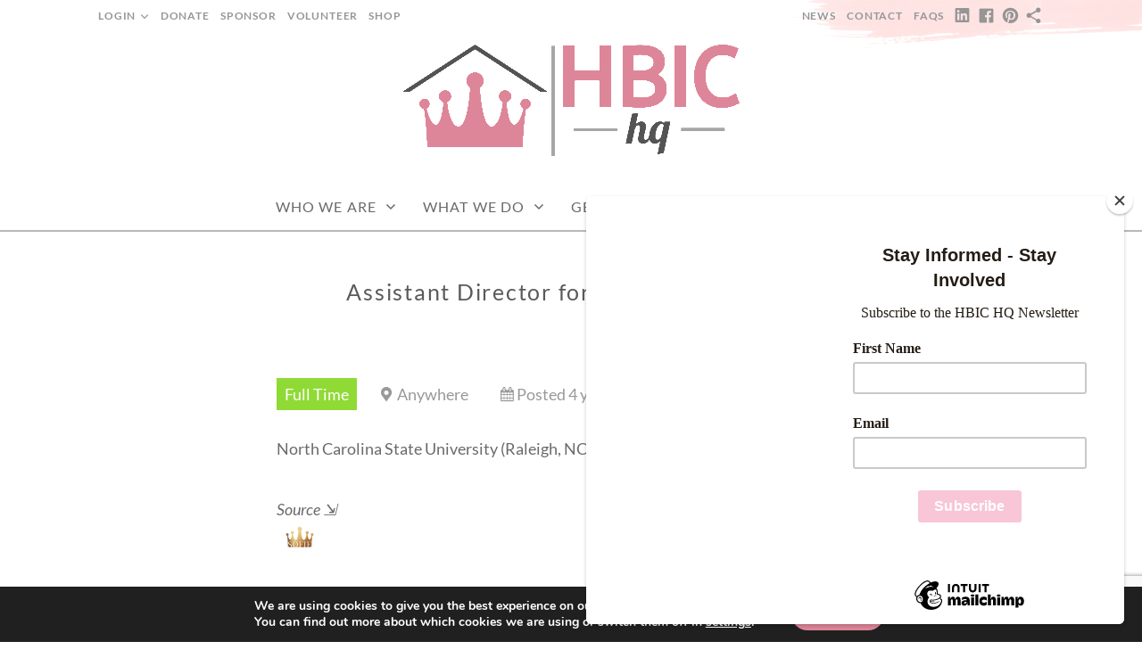

--- FILE ---
content_type: text/html; charset=UTF-8
request_url: https://hbichq.com/job/assistant-director-for-college-programs
body_size: 31328
content:
<!doctype html>
<html id="master" lang="en-US">
<head>
	<meta charset="UTF-8">
	<meta name="viewport" content="width=device-width, initial-scale=1">
	<link rel="profile" href="http://gmpg.org/xfn/11">

	<meta name='robots' content='index, follow, max-image-preview:large, max-snippet:-1, max-video-preview:-1' />
<script type="text/javascript">
/* <![CDATA[ */
window.koko_analytics = {"url":"https:\/\/hbichq.com\/wp-admin\/admin-ajax.php?action=koko_analytics_collect","site_url":"https:\/\/hbichq.com","post_id":8731,"path":"\/job\/assistant-director-for-college-programs","method":"cookie","use_cookie":true};
/* ]]> */
</script>

	<!-- This site is optimized with the Yoast SEO plugin v26.8 - https://yoast.com/product/yoast-seo-wordpress/ -->
	<title>Assistant Director for College Programs - HBIC HQ Foundation</title>
	<link rel="canonical" href="https://hbichq.com/job/assistant-director-for-college-programs" />
	<meta property="og:locale" content="en_US" />
	<meta property="og:type" content="article" />
	<meta property="og:title" content="Assistant Director for College Programs - HBIC HQ Foundation" />
	<meta property="og:description" content="North Carolina State University (Raleigh, NC)" />
	<meta property="og:url" content="https://hbichq.com/job/assistant-director-for-college-programs" />
	<meta property="og:site_name" content="HBIC HQ Foundation" />
	<meta name="twitter:card" content="summary_large_image" />
	<script type="application/ld+json" class="yoast-schema-graph">{"@context":"https://schema.org","@graph":[{"@type":"WebPage","@id":"https://hbichq.com/job/assistant-director-for-college-programs","url":"https://hbichq.com/job/assistant-director-for-college-programs","name":"Assistant Director for College Programs - HBIC HQ Foundation","isPartOf":{"@id":"https://hbichq.com/#website"},"datePublished":"2022-02-03T08:00:00+00:00","breadcrumb":{"@id":"https://hbichq.com/job/assistant-director-for-college-programs#breadcrumb"},"inLanguage":"en-US","potentialAction":[{"@type":"ReadAction","target":["https://hbichq.com/job/assistant-director-for-college-programs"]}]},{"@type":"BreadcrumbList","@id":"https://hbichq.com/job/assistant-director-for-college-programs#breadcrumb","itemListElement":[{"@type":"ListItem","position":1,"name":"Home","item":"https://hbichq.com/"},{"@type":"ListItem","position":2,"name":"Assistant Director for College Programs"}]},{"@type":"WebSite","@id":"https://hbichq.com/#website","url":"https://hbichq.com/","name":"HBIC HQ Foundation","description":"Nonprofit for Women","publisher":{"@id":"https://hbichq.com/#organization"},"potentialAction":[{"@type":"SearchAction","target":{"@type":"EntryPoint","urlTemplate":"https://hbichq.com/?s={search_term_string}"},"query-input":{"@type":"PropertyValueSpecification","valueRequired":true,"valueName":"search_term_string"}}],"inLanguage":"en-US"},{"@type":"Organization","@id":"https://hbichq.com/#organization","name":"HBIC HQ Foundation","url":"https://hbichq.com/","logo":{"@type":"ImageObject","inLanguage":"en-US","@id":"https://hbichq.com/#/schema/logo/image/","url":"https://hbichq.com/wp-content/uploads/2020/08/cropped-HBICHQ-header1-1.png","contentUrl":"https://hbichq.com/wp-content/uploads/2020/08/cropped-HBICHQ-header1-1.png","width":564,"height":200,"caption":"HBIC HQ Foundation"},"image":{"@id":"https://hbichq.com/#/schema/logo/image/"}}]}</script>
	<!-- / Yoast SEO plugin. -->


<link rel='dns-prefetch' href='//use.fontawesome.com' />
<link href='//hb.wpmucdn.com' rel='preconnect' />
<link href='http://use.fontawesome.com' crossorigin='' rel='preconnect' />
<link rel="alternate" type="application/rss+xml" title="HBIC HQ Foundation &raquo; Feed" href="https://hbichq.com/feed" />
<link rel="alternate" type="application/rss+xml" title="HBIC HQ Foundation &raquo; Comments Feed" href="https://hbichq.com/comments/feed" />
<link rel="alternate" title="oEmbed (JSON)" type="application/json+oembed" href="https://hbichq.com/wp-json/oembed/1.0/embed?url=https%3A%2F%2Fhbichq.com%2Fjob%2Fassistant-director-for-college-programs" />
<link rel="alternate" title="oEmbed (XML)" type="text/xml+oembed" href="https://hbichq.com/wp-json/oembed/1.0/embed?url=https%3A%2F%2Fhbichq.com%2Fjob%2Fassistant-director-for-college-programs&#038;format=xml" />
<style id='superb-addons-variable-fallbacks-inline-css' type='text/css'>
:root{--wp--preset--color--primary:#1f7cec;--wp--preset--color--primary-hover:#3993ff;--wp--preset--color--base:#fff;--wp--preset--color--featured:#0a284b;--wp--preset--color--contrast-light:#fff;--wp--preset--color--contrast-dark:#000;--wp--preset--color--mono-1:#0d3c74;--wp--preset--color--mono-2:#64748b;--wp--preset--color--mono-3:#e2e8f0;--wp--preset--color--mono-4:#f8fafc;--wp--preset--spacing--superbspacing-xxsmall:clamp(5px,1vw,10px);--wp--preset--spacing--superbspacing-xsmall:clamp(10px,2vw,20px);--wp--preset--spacing--superbspacing-small:clamp(20px,4vw,40px);--wp--preset--spacing--superbspacing-medium:clamp(30px,6vw,60px);--wp--preset--spacing--superbspacing-large:clamp(40px,8vw,80px);--wp--preset--spacing--superbspacing-xlarge:clamp(50px,10vw,100px);--wp--preset--spacing--superbspacing-xxlarge:clamp(60px,12vw,120px);--wp--preset--font-size--superbfont-tiny:clamp(10px,0.625rem + ((1vw - 3.2px) * 0.227),12px);--wp--preset--font-size--superbfont-xxsmall:clamp(12px,0.75rem + ((1vw - 3.2px) * 0.227),14px);--wp--preset--font-size--superbfont-xsmall:clamp(16px,1rem + ((1vw - 3.2px) * 1),16px);--wp--preset--font-size--superbfont-small:clamp(16px,1rem + ((1vw - 3.2px) * 0.227),18px);--wp--preset--font-size--superbfont-medium:clamp(18px,1.125rem + ((1vw - 3.2px) * 0.227),20px);--wp--preset--font-size--superbfont-large:clamp(24px,1.5rem + ((1vw - 3.2px) * 0.909),32px);--wp--preset--font-size--superbfont-xlarge:clamp(32px,2rem + ((1vw - 3.2px) * 1.818),48px);--wp--preset--font-size--superbfont-xxlarge:clamp(40px,2.5rem + ((1vw - 3.2px) * 2.727),64px)}.has-primary-color{color:var(--wp--preset--color--primary)!important}.has-primary-hover-color{color:var(--wp--preset--color--primary-hover)!important}.has-base-color{color:var(--wp--preset--color--base)!important}.has-featured-color{color:var(--wp--preset--color--featured)!important}.has-contrast-light-color{color:var(--wp--preset--color--contrast-light)!important}.has-contrast-dark-color{color:var(--wp--preset--color--contrast-dark)!important}.has-mono-1-color{color:var(--wp--preset--color--mono-1)!important}.has-mono-2-color{color:var(--wp--preset--color--mono-2)!important}.has-mono-3-color{color:var(--wp--preset--color--mono-3)!important}.has-mono-4-color{color:var(--wp--preset--color--mono-4)!important}.has-primary-background-color{background-color:var(--wp--preset--color--primary)!important}.has-primary-hover-background-color{background-color:var(--wp--preset--color--primary-hover)!important}.has-base-background-color{background-color:var(--wp--preset--color--base)!important}.has-featured-background-color{background-color:var(--wp--preset--color--featured)!important}.has-contrast-light-background-color{background-color:var(--wp--preset--color--contrast-light)!important}.has-contrast-dark-background-color{background-color:var(--wp--preset--color--contrast-dark)!important}.has-mono-1-background-color{background-color:var(--wp--preset--color--mono-1)!important}.has-mono-2-background-color{background-color:var(--wp--preset--color--mono-2)!important}.has-mono-3-background-color{background-color:var(--wp--preset--color--mono-3)!important}.has-mono-4-background-color{background-color:var(--wp--preset--color--mono-4)!important}.has-superbfont-tiny-font-size{font-size:var(--wp--preset--font-size--superbfont-tiny)!important}.has-superbfont-xxsmall-font-size{font-size:var(--wp--preset--font-size--superbfont-xxsmall)!important}.has-superbfont-xsmall-font-size{font-size:var(--wp--preset--font-size--superbfont-xsmall)!important}.has-superbfont-small-font-size{font-size:var(--wp--preset--font-size--superbfont-small)!important}.has-superbfont-medium-font-size{font-size:var(--wp--preset--font-size--superbfont-medium)!important}.has-superbfont-large-font-size{font-size:var(--wp--preset--font-size--superbfont-large)!important}.has-superbfont-xlarge-font-size{font-size:var(--wp--preset--font-size--superbfont-xlarge)!important}.has-superbfont-xxlarge-font-size{font-size:var(--wp--preset--font-size--superbfont-xxlarge)!important}
/*# sourceURL=superb-addons-variable-fallbacks-inline-css */
</style>
<style id='wp-img-auto-sizes-contain-inline-css' type='text/css'>
img:is([sizes=auto i],[sizes^="auto," i]){contain-intrinsic-size:3000px 1500px}
/*# sourceURL=wp-img-auto-sizes-contain-inline-css */
</style>
<link rel='stylesheet' id='swpb_slick_slider_css-css' href='https://hbichq.com/wp-content/plugins/sw-product-bundles/assets/css/slider.css?ver=6.9' type='text/css' media='all' />
<link rel='stylesheet' id='swpb-style-css' href='https://hbichq.com/wp-content/plugins/sw-product-bundles/assets/css/swpb-front-end.css?ver=6.9' type='text/css' media='all' />
<style id='wp-emoji-styles-inline-css' type='text/css'>

	img.wp-smiley, img.emoji {
		display: inline !important;
		border: none !important;
		box-shadow: none !important;
		height: 1em !important;
		width: 1em !important;
		margin: 0 0.07em !important;
		vertical-align: -0.1em !important;
		background: none !important;
		padding: 0 !important;
	}
/*# sourceURL=wp-emoji-styles-inline-css */
</style>
<link rel='stylesheet' id='wp-block-library-css' href='https://hbichq.com/wp-includes/css/dist/block-library/style.min.css?ver=6.9' type='text/css' media='all' />
<style id='global-styles-inline-css' type='text/css'>
:root{--wp--preset--aspect-ratio--square: 1;--wp--preset--aspect-ratio--4-3: 4/3;--wp--preset--aspect-ratio--3-4: 3/4;--wp--preset--aspect-ratio--3-2: 3/2;--wp--preset--aspect-ratio--2-3: 2/3;--wp--preset--aspect-ratio--16-9: 16/9;--wp--preset--aspect-ratio--9-16: 9/16;--wp--preset--color--black: #000000;--wp--preset--color--cyan-bluish-gray: #abb8c3;--wp--preset--color--white: #ffffff;--wp--preset--color--pale-pink: #f78da7;--wp--preset--color--vivid-red: #cf2e2e;--wp--preset--color--luminous-vivid-orange: #ff6900;--wp--preset--color--luminous-vivid-amber: #fcb900;--wp--preset--color--light-green-cyan: #7bdcb5;--wp--preset--color--vivid-green-cyan: #00d084;--wp--preset--color--pale-cyan-blue: #8ed1fc;--wp--preset--color--vivid-cyan-blue: #0693e3;--wp--preset--color--vivid-purple: #9b51e0;--wp--preset--gradient--vivid-cyan-blue-to-vivid-purple: linear-gradient(135deg,rgb(6,147,227) 0%,rgb(155,81,224) 100%);--wp--preset--gradient--light-green-cyan-to-vivid-green-cyan: linear-gradient(135deg,rgb(122,220,180) 0%,rgb(0,208,130) 100%);--wp--preset--gradient--luminous-vivid-amber-to-luminous-vivid-orange: linear-gradient(135deg,rgb(252,185,0) 0%,rgb(255,105,0) 100%);--wp--preset--gradient--luminous-vivid-orange-to-vivid-red: linear-gradient(135deg,rgb(255,105,0) 0%,rgb(207,46,46) 100%);--wp--preset--gradient--very-light-gray-to-cyan-bluish-gray: linear-gradient(135deg,rgb(238,238,238) 0%,rgb(169,184,195) 100%);--wp--preset--gradient--cool-to-warm-spectrum: linear-gradient(135deg,rgb(74,234,220) 0%,rgb(151,120,209) 20%,rgb(207,42,186) 40%,rgb(238,44,130) 60%,rgb(251,105,98) 80%,rgb(254,248,76) 100%);--wp--preset--gradient--blush-light-purple: linear-gradient(135deg,rgb(255,206,236) 0%,rgb(152,150,240) 100%);--wp--preset--gradient--blush-bordeaux: linear-gradient(135deg,rgb(254,205,165) 0%,rgb(254,45,45) 50%,rgb(107,0,62) 100%);--wp--preset--gradient--luminous-dusk: linear-gradient(135deg,rgb(255,203,112) 0%,rgb(199,81,192) 50%,rgb(65,88,208) 100%);--wp--preset--gradient--pale-ocean: linear-gradient(135deg,rgb(255,245,203) 0%,rgb(182,227,212) 50%,rgb(51,167,181) 100%);--wp--preset--gradient--electric-grass: linear-gradient(135deg,rgb(202,248,128) 0%,rgb(113,206,126) 100%);--wp--preset--gradient--midnight: linear-gradient(135deg,rgb(2,3,129) 0%,rgb(40,116,252) 100%);--wp--preset--font-size--small: 13px;--wp--preset--font-size--medium: 20px;--wp--preset--font-size--large: 36px;--wp--preset--font-size--x-large: 42px;--wp--preset--spacing--20: 0.44rem;--wp--preset--spacing--30: 0.67rem;--wp--preset--spacing--40: 1rem;--wp--preset--spacing--50: 1.5rem;--wp--preset--spacing--60: 2.25rem;--wp--preset--spacing--70: 3.38rem;--wp--preset--spacing--80: 5.06rem;--wp--preset--shadow--natural: 6px 6px 9px rgba(0, 0, 0, 0.2);--wp--preset--shadow--deep: 12px 12px 50px rgba(0, 0, 0, 0.4);--wp--preset--shadow--sharp: 6px 6px 0px rgba(0, 0, 0, 0.2);--wp--preset--shadow--outlined: 6px 6px 0px -3px rgb(255, 255, 255), 6px 6px rgb(0, 0, 0);--wp--preset--shadow--crisp: 6px 6px 0px rgb(0, 0, 0);}:where(.is-layout-flex){gap: 0.5em;}:where(.is-layout-grid){gap: 0.5em;}body .is-layout-flex{display: flex;}.is-layout-flex{flex-wrap: wrap;align-items: center;}.is-layout-flex > :is(*, div){margin: 0;}body .is-layout-grid{display: grid;}.is-layout-grid > :is(*, div){margin: 0;}:where(.wp-block-columns.is-layout-flex){gap: 2em;}:where(.wp-block-columns.is-layout-grid){gap: 2em;}:where(.wp-block-post-template.is-layout-flex){gap: 1.25em;}:where(.wp-block-post-template.is-layout-grid){gap: 1.25em;}.has-black-color{color: var(--wp--preset--color--black) !important;}.has-cyan-bluish-gray-color{color: var(--wp--preset--color--cyan-bluish-gray) !important;}.has-white-color{color: var(--wp--preset--color--white) !important;}.has-pale-pink-color{color: var(--wp--preset--color--pale-pink) !important;}.has-vivid-red-color{color: var(--wp--preset--color--vivid-red) !important;}.has-luminous-vivid-orange-color{color: var(--wp--preset--color--luminous-vivid-orange) !important;}.has-luminous-vivid-amber-color{color: var(--wp--preset--color--luminous-vivid-amber) !important;}.has-light-green-cyan-color{color: var(--wp--preset--color--light-green-cyan) !important;}.has-vivid-green-cyan-color{color: var(--wp--preset--color--vivid-green-cyan) !important;}.has-pale-cyan-blue-color{color: var(--wp--preset--color--pale-cyan-blue) !important;}.has-vivid-cyan-blue-color{color: var(--wp--preset--color--vivid-cyan-blue) !important;}.has-vivid-purple-color{color: var(--wp--preset--color--vivid-purple) !important;}.has-black-background-color{background-color: var(--wp--preset--color--black) !important;}.has-cyan-bluish-gray-background-color{background-color: var(--wp--preset--color--cyan-bluish-gray) !important;}.has-white-background-color{background-color: var(--wp--preset--color--white) !important;}.has-pale-pink-background-color{background-color: var(--wp--preset--color--pale-pink) !important;}.has-vivid-red-background-color{background-color: var(--wp--preset--color--vivid-red) !important;}.has-luminous-vivid-orange-background-color{background-color: var(--wp--preset--color--luminous-vivid-orange) !important;}.has-luminous-vivid-amber-background-color{background-color: var(--wp--preset--color--luminous-vivid-amber) !important;}.has-light-green-cyan-background-color{background-color: var(--wp--preset--color--light-green-cyan) !important;}.has-vivid-green-cyan-background-color{background-color: var(--wp--preset--color--vivid-green-cyan) !important;}.has-pale-cyan-blue-background-color{background-color: var(--wp--preset--color--pale-cyan-blue) !important;}.has-vivid-cyan-blue-background-color{background-color: var(--wp--preset--color--vivid-cyan-blue) !important;}.has-vivid-purple-background-color{background-color: var(--wp--preset--color--vivid-purple) !important;}.has-black-border-color{border-color: var(--wp--preset--color--black) !important;}.has-cyan-bluish-gray-border-color{border-color: var(--wp--preset--color--cyan-bluish-gray) !important;}.has-white-border-color{border-color: var(--wp--preset--color--white) !important;}.has-pale-pink-border-color{border-color: var(--wp--preset--color--pale-pink) !important;}.has-vivid-red-border-color{border-color: var(--wp--preset--color--vivid-red) !important;}.has-luminous-vivid-orange-border-color{border-color: var(--wp--preset--color--luminous-vivid-orange) !important;}.has-luminous-vivid-amber-border-color{border-color: var(--wp--preset--color--luminous-vivid-amber) !important;}.has-light-green-cyan-border-color{border-color: var(--wp--preset--color--light-green-cyan) !important;}.has-vivid-green-cyan-border-color{border-color: var(--wp--preset--color--vivid-green-cyan) !important;}.has-pale-cyan-blue-border-color{border-color: var(--wp--preset--color--pale-cyan-blue) !important;}.has-vivid-cyan-blue-border-color{border-color: var(--wp--preset--color--vivid-cyan-blue) !important;}.has-vivid-purple-border-color{border-color: var(--wp--preset--color--vivid-purple) !important;}.has-vivid-cyan-blue-to-vivid-purple-gradient-background{background: var(--wp--preset--gradient--vivid-cyan-blue-to-vivid-purple) !important;}.has-light-green-cyan-to-vivid-green-cyan-gradient-background{background: var(--wp--preset--gradient--light-green-cyan-to-vivid-green-cyan) !important;}.has-luminous-vivid-amber-to-luminous-vivid-orange-gradient-background{background: var(--wp--preset--gradient--luminous-vivid-amber-to-luminous-vivid-orange) !important;}.has-luminous-vivid-orange-to-vivid-red-gradient-background{background: var(--wp--preset--gradient--luminous-vivid-orange-to-vivid-red) !important;}.has-very-light-gray-to-cyan-bluish-gray-gradient-background{background: var(--wp--preset--gradient--very-light-gray-to-cyan-bluish-gray) !important;}.has-cool-to-warm-spectrum-gradient-background{background: var(--wp--preset--gradient--cool-to-warm-spectrum) !important;}.has-blush-light-purple-gradient-background{background: var(--wp--preset--gradient--blush-light-purple) !important;}.has-blush-bordeaux-gradient-background{background: var(--wp--preset--gradient--blush-bordeaux) !important;}.has-luminous-dusk-gradient-background{background: var(--wp--preset--gradient--luminous-dusk) !important;}.has-pale-ocean-gradient-background{background: var(--wp--preset--gradient--pale-ocean) !important;}.has-electric-grass-gradient-background{background: var(--wp--preset--gradient--electric-grass) !important;}.has-midnight-gradient-background{background: var(--wp--preset--gradient--midnight) !important;}.has-small-font-size{font-size: var(--wp--preset--font-size--small) !important;}.has-medium-font-size{font-size: var(--wp--preset--font-size--medium) !important;}.has-large-font-size{font-size: var(--wp--preset--font-size--large) !important;}.has-x-large-font-size{font-size: var(--wp--preset--font-size--x-large) !important;}
/*# sourceURL=global-styles-inline-css */
</style>

<style id='classic-theme-styles-inline-css' type='text/css'>
/*! This file is auto-generated */
.wp-block-button__link{color:#fff;background-color:#32373c;border-radius:9999px;box-shadow:none;text-decoration:none;padding:calc(.667em + 2px) calc(1.333em + 2px);font-size:1.125em}.wp-block-file__button{background:#32373c;color:#fff;text-decoration:none}
/*# sourceURL=/wp-includes/css/classic-themes.min.css */
</style>
<link rel='stylesheet' id='color_section-gosign-style-css-css' href='https://hbichq.com/wp-content/plugins/gosign-background-container/dist/blocks.style.build.css?ver=6.9' type='text/css' media='all' />
<link rel='stylesheet' id='gdm-gutenberg-block-backend-js-css' href='https://hbichq.com/wp-content/plugins/google-drive-embedder/css/gdm-blocks.css?ver=5.3.0' type='text/css' media='all' />
<link rel='stylesheet' id='ahew_stylesheet-css' href='https://hbichq.com/wp-content/plugins/amazing-hover-effects/css/ihover.css?ver=6.9' type='text/css' media='all' />
<link rel='stylesheet' id='ahew_stylesheet_custom-css' href='https://hbichq.com/wp-content/plugins/amazing-hover-effects/css/custom.css?ver=6.9' type='text/css' media='all' />
<link rel='stylesheet' id='cf7-style-frontend-style-css' href='https://hbichq.com/wp-content/plugins/contact-form-7-style/css/frontend.css?ver=3.1.9' type='text/css' media='all' />
<link rel='stylesheet' id='cf7-style-responsive-style-css' href='https://hbichq.com/wp-content/plugins/contact-form-7-style/css/responsive.css?ver=3.1.9' type='text/css' media='all' />
<link rel='stylesheet' id='dnd-upload-cf7-css' href='https://hbichq.com/wp-content/plugins/drag-and-drop-multiple-file-upload-contact-form-7/assets/css/dnd-upload-cf7.css?ver=1.3.9.3' type='text/css' media='all' />
<link rel='stylesheet' id='contact-form-7-css' href='https://hbichq.com/wp-content/plugins/contact-form-7/includes/css/styles.css?ver=6.1.4' type='text/css' media='all' />
<link rel='stylesheet' id='spbcta-stylesheet-front-css' href='https://hbichq.com/wp-content/plugins/coupon-reveal-button/css/spbcta-stylesheet-front.css?ver=1.3.0' type='text/css' media='all' />
<link rel='stylesheet' id='gamipress-css-css' href='https://hbichq.com/wp-content/plugins/gamipress/assets/css/gamipress.min.css?ver=7.6.4' type='text/css' media='all' />
<link rel='stylesheet' id='namaste-css-css' href='https://hbichq.com/wp-content/plugins/namaste-lms/css/main.css?v=1.2&#038;ver=6.9' type='text/css' media='all' />
<link rel='stylesheet' id='mailchimp_campaigns_manager_metaboxes-css' href='https://hbichq.com/wp-content/plugins/olalaweb-mailchimp-campaign-manager/css/mailchimp_campaigns_manager_metaboxes.css?ver=6.9' type='text/css' media='all' />
<link rel='stylesheet' id='mailchimp_campaigns_manager_admin-css' href='https://hbichq.com/wp-content/plugins/olalaweb-mailchimp-campaign-manager/css/mailchimp_campaigns_manager_admin.css?ver=6.9' type='text/css' media='all' />
<link rel='stylesheet' id='mailchimp_campaigns_manager_list-css' href='https://hbichq.com/wp-content/plugins/olalaweb-mailchimp-campaign-manager/css/mailchimp_campaigns_manager_list.css?ver=6.9' type='text/css' media='all' />
<link rel='stylesheet' id='theme.css-css' href='https://hbichq.com/wp-content/plugins/popup-builder/public/css/theme.css?ver=4.4.3' type='text/css' media='all' />
<link rel='stylesheet' id='superb-addons-patterns-css' href='https://hbichq.com/wp-content/plugins/superb-blocks/assets/css/patterns.min.css?ver=3.7.0' type='text/css' media='all' />
<link rel='stylesheet' id='superb-addons-enhancements-css' href='https://hbichq.com/wp-content/plugins/superb-blocks/assets/css/enhancements.min.css?ver=3.7.0' type='text/css' media='all' />
<link rel='stylesheet' id='spbtbl-stylesheet-css' href='https://hbichq.com/wp-content/plugins/superb-tables/css/data-table.css?ver=1.2.0' type='text/css' media='all' />
<link rel='stylesheet' id='woocommerce-layout-css' href='https://hbichq.com/wp-content/plugins/woocommerce/assets/css/woocommerce-layout.css?ver=10.4.3' type='text/css' media='all' />
<link rel='stylesheet' id='woocommerce-smallscreen-css' href='https://hbichq.com/wp-content/plugins/woocommerce/assets/css/woocommerce-smallscreen.css?ver=10.4.3' type='text/css' media='only screen and (max-width: 768px)' />
<link rel='stylesheet' id='woocommerce-general-css' href='https://hbichq.com/wp-content/plugins/woocommerce/assets/css/woocommerce.css?ver=10.4.3' type='text/css' media='all' />
<style id='woocommerce-inline-inline-css' type='text/css'>
.woocommerce form .form-row .required { visibility: visible; }
/*# sourceURL=woocommerce-inline-inline-css */
</style>
<link rel='stylesheet' id='select2-css' href='https://hbichq.com/wp-content/plugins/woocommerce/assets/css/select2.css?ver=10.4.3' type='text/css' media='all' />
<link rel='stylesheet' id='wp-job-manager-frontend-css' href='https://hbichq.com/wp-content/plugins/wp-job-manager/assets/dist/css/frontend.css?ver=dfd3b8d2ce68f47df57d' type='text/css' media='all' />
<link rel='stylesheet' id='CHDNTWC_front_style-css' href='https://hbichq.com/wp-content/plugins/charity-donation-for-woocommerce/includes/css/chdntwc_front_style.css?ver=1.0.0' type='text/css' media='all' />
<link rel='stylesheet' id='crimson-rose-body-font-css' href='https://hbichq.com/wp-content/themes/crimson-rose/fonts/lato/stylesheet.css?ver=2.44' type='text/css' media='all' />
<link rel='stylesheet' id='crimson-rose-accent-font-css' href='https://hbichq.com/wp-content/themes/crimson-rose/fonts/mrs-saint-delafield/stylesheet.css?ver=2.44' type='text/css' media='all' />
<link rel='stylesheet' id='genericons-neue-css' href='https://hbichq.com/wp-content/themes/crimson-rose/fonts/genericons-neue/genericons-neue.css?ver=2.44' type='text/css' media='all' />
<link rel='stylesheet' id='social-logos-css' href='https://hbichq.com/wp-content/themes/crimson-rose/fonts/social-logos/social-logos.css?ver=2.44' type='text/css' media='all' />
<link rel='stylesheet' id='crimson-rose-style-css' href='https://hbichq.com/wp-content/themes/crimson-rose/style.css?ver=2.44' type='text/css' media='all' />
<style id='crimson-rose-style-inline-css' type='text/css'>
/* WP Customizer start */

.site-branding .site-title {
	position: absolute;
	clip: rect(1px, 1px, 1px, 1px);
}

.site-branding .site-description {
	position: absolute;
	clip: rect(1px, 1px, 1px, 1px);
}

.entry-content a:visited,
.entry-content a:focus,
.entry-content a:active,
.entry-content a {
	color: #666666; /*id:link_color*/
}

.entry-content a:hover,
.accordion-item h3:hover,
#master a.more-link:hover,
#master h1 a:hover,
#master h2 a:hover,
#master h3 a:hover,
#master h4 a:hover,
#master h5 a:hover,
#master h6 a:hover,
#master a:hover h1,
#master a:hover h2,
#master a:hover h3,
#master a:hover h4,
#master a:hover h5,
#master a:hover h6,
#master .post-navigation a:hover .post-title,
#master .widget ul a:hover,
a:hover {
	color: #d66c83; /*id:link_hover_color*/
}

#master .woocommerce a.remove:hover {
	color: #d66c83 !important; /*id:link_hover_color*/
}

#master .affwp-affiliate-dashboard-tab.active a,
#master .main-menu .current_page_parent > a,
#master .main-menu .current-menu-parent > a,
#master .main-menu .current_page_item > a,
#master .main-menu .current-menu-item > a,
#master .main-menu .current_page_ancestor > a,
#master .main-menu .current-menu-ancestor > a,
#master .content-callout__content .content-callout__text ul li:before,
#master .menu-toggle i,
#master .entry-cat-meta span > a {
	color: #de8699; /*id:primary_color*/
}

#master .wc-shortcodes-box-inverse {
	border-color: #de8699; /*id:primary_color*/
}

#master #affwp-affiliate-dashboard-tabs .affwp-affiliate-dashboard-tab.active a:hover,
#master .main-menu .current_page_parent > a:hover,
#master .main-menu .current-menu-parent > a:hover,
#master .main-menu .current_page_item > a:hover,
#master .main-menu .current-menu-item > a:hover,
#master .main-menu .current_page_ancestor > a:hover,
#master .main-menu .current-menu-ancestor > a:hover,
#master .entry-cat-meta span > a:hover {
	color: #d66c83; /*id:primary_hover_color*/
}

#master .site-footer.has-footer-widgets {
	background-color: #fcf7f7; /*id:footer_background_color*/
}

#master .wc-stripe-checkout-button,
#master .wc-stripe-checkout-button:active,
#master .wc-stripe-checkout-button:focus,
#master .wp-block-button__link,
#master .wp-block-button__link:active,
#master .wp-block-button__link:focus,
#master .widget.null-instagram-feed > p.clear a,
#master .widget.null-instagram-feed > p.clear a:active,
#master .widget.null-instagram-feed > p.clear a:focus,
#master .woocommerce-product-search button[type="submit"],
#master .milestone-header,
#master .grofile-full-link,
#master .flickr-more,
#master #eu-cookie-law input,
#master .onsale,
#master .wc-shortcodes-box-primary,
#master .wc-shortcodes-button,
#master .wc-shortcodes-button:active,
#master .wc-shortcodes-button:focus,
#master #jp-relatedposts .jp-relatedposts-headline em,
#master #infinite-handle span button,
#master #infinite-handle span button:active,
#master #infinite-handle span button:focus,
#master .woocommerce #respond input#submit,
#master .woocommerce #respond input#submit:active,
#master .woocommerce #respond input#submit:focus,
#master .woocommerce small.note,
#master .woocommerce-store-notice,
#master p.demo_store,
#master .comment-reply-link,
#master .woocommerce-pagination ul a,
#master .comment-navigation .nav-links a,
#master .posts-navigation .nav-links a,
#master .entry-cat-meta ul a,
#master .sd-social-text .sd-content ul li a,
#master .sd-social-icon-text .sd-content ul li a,
#master .sd-social-icon .sd-content ul li a,
#master .content-divider .line,
#master #secondary .widget:before,
#master .button.alt,
#master .button,
#master .addresses .edit,
#master input[type="button"],
#master input[type="reset"],
#master input[type="submit"],
#master .comment-reply-link:focus,
#master .woocommerce-pagination ul a:focus,
#master .comment-navigation .nav-links a:focus,
#master .posts-navigation .nav-links a:focus,
#master .sd-social-icon .sd-content ul li a:focus,
#master .button.alt:focus,
#master .button:focus,
#master input[type="button"]:focus,
#master input[type="reset"]:focus,
#master input[type="submit"]:focus,
#master .comment-reply-link:active,
#master .woocommerce-pagination ul a:active,
#master .comment-navigation .nav-links a:active,
#master .posts-navigation .nav-links a:active,
#master .sd-social-icon .sd-content ul li a:active,
#master .button.alt:active,
#master .button:active,
#master input[type="button"]:active,
#master input[type="reset"]:active,
#master input[type="submit"]:active {
	background-color: #de8699; /*id:primary_color*/
}

#master .wc-stripe-checkout-button:hover,
#master .wp-block-button__link:hover,
#master .widget.null-instagram-feed > p.clear a:hover,
#master .woocommerce-product-search button[type="submit"]:hover,
#master .grofile-full-link:hover,
#master .flickr-more:hover,
#master #eu-cookie-law input:hover,
#master .wc-shortcodes-button:hover,
#master #infinite-handle span button:hover,
#master .woocommerce #respond input#submit:hover,
#master .comment-reply-link:hover,
#master .woocommerce-pagination ul span,
#master .woocommerce-pagination ul a:hover,
#master .comment-navigation .nav-links a:hover,
#master .posts-navigation .nav-links a:hover,
#master .entry-cat-meta ul a:hover,
#master .sd-social-text .sd-content ul li a:hover,
#master .sd-social-icon-text .sd-content ul li a:hover,
#master .sd-social-icon .sd-content ul li a:hover,
#master .button.alt:hover,
#master .button:hover,
#master .addresses .edit:hover,
#master input[type="button"]:hover,
#master input[type="reset"]:hover,
#master input[type="submit"]:hover {
	background-color: #d66c83; /*id:primary_hover_color*/
}

.search .archive-page-header,
.archive .archive-page-header {
	background-color: #fcf7f7; /*id:archive_background_color*/
}

.site-branding {
	padding-top: 0px;padding-top: 0rem; /*id:heading_padding_top*/
	padding-bottom: 20px;padding-bottom: 1.25rem; /*id:heading_padding_bottom*/
}

.site-header-inner {
	background-position: calc(50% + 449px) top; /*id:top_header_background_offset*/
}

@media screen and (max-width: 1050px) {
	.site-header-inner {
		background-position: calc(50% + 424px) top; /*id:top_header_background_offset_1*/
	}
}

@media screen and (max-width: 1000px) {
	.site-header-inner {
		background-position: calc(50% + 399px) top; /*id:top_header_background_offset_2*/
	}
}

@media screen and (max-width: 950px) {
	.site-header-inner {
		background-position: calc(50% + 374px) top; /*id:top_header_background_offset_3*/
	}
}
@media (min-width: 800px) {
	#master .page.has-post-thumbnail .page-image-header-background {
		height: 230px; /*id:page_image_header_height*/
	}

	#master .page.has-post-thumbnail .site-content {
		padding-top: 130px; /*id:page_image_header_height_1*/
	}
}
/* WP Customizer end */
/*# sourceURL=crimson-rose-style-inline-css */
</style>
<link rel='stylesheet' id='bx2slider-css' href='https://hbichq.com/wp-content/themes/crimson-rose/inc/vendors/bx2slider/css/jquery.bx2slider.css?ver=2.44' type='text/css' media='all' />
<link rel='stylesheet' id='crimson-rose-woocommerce-css' href='https://hbichq.com/wp-content/themes/crimson-rose/css/woocommerce.css?ver=2.44' type='text/css' media='all' />
<link rel='stylesheet' id='dflip-style-css' href='https://hbichq.com/wp-content/plugins/3d-flipbook-dflip-lite/assets/css/dflip.min.css?ver=2.4.20' type='text/css' media='all' />
<link rel='stylesheet' id='yith_ywsbs_frontend-css' href='https://hbichq.com/wp-content/plugins/yith-woocommerce-subscription/assets/css/frontend.css?ver=4.12.0' type='text/css' media='all' />
<link rel='stylesheet' id='bfa-font-awesome-css' href='https://use.fontawesome.com/releases/v5.15.4/css/all.css?ver=2.0.3' type='text/css' media='all' />
<link rel='stylesheet' id='abcfsl-staff-list-css' href='https://hbichq.com/wp-content/plugins/staff-list/css/staff-list.css?ver=1.7.4' type='text/css' media='all' />
<link rel='stylesheet' id='moove_gdpr_frontend-css' href='https://hbichq.com/wp-content/plugins/gdpr-cookie-compliance/dist/styles/gdpr-main.css?ver=5.0.9' type='text/css' media='all' />
<style id='moove_gdpr_frontend-inline-css' type='text/css'>
#moove_gdpr_cookie_modal,#moove_gdpr_cookie_info_bar,.gdpr_cookie_settings_shortcode_content{font-family:&#039;Nunito&#039;,sans-serif}#moove_gdpr_save_popup_settings_button{background-color:#373737;color:#fff}#moove_gdpr_save_popup_settings_button:hover{background-color:#000}#moove_gdpr_cookie_info_bar .moove-gdpr-info-bar-container .moove-gdpr-info-bar-content a.mgbutton,#moove_gdpr_cookie_info_bar .moove-gdpr-info-bar-container .moove-gdpr-info-bar-content button.mgbutton{background-color:#de8699}#moove_gdpr_cookie_modal .moove-gdpr-modal-content .moove-gdpr-modal-footer-content .moove-gdpr-button-holder a.mgbutton,#moove_gdpr_cookie_modal .moove-gdpr-modal-content .moove-gdpr-modal-footer-content .moove-gdpr-button-holder button.mgbutton,.gdpr_cookie_settings_shortcode_content .gdpr-shr-button.button-green{background-color:#de8699;border-color:#de8699}#moove_gdpr_cookie_modal .moove-gdpr-modal-content .moove-gdpr-modal-footer-content .moove-gdpr-button-holder a.mgbutton:hover,#moove_gdpr_cookie_modal .moove-gdpr-modal-content .moove-gdpr-modal-footer-content .moove-gdpr-button-holder button.mgbutton:hover,.gdpr_cookie_settings_shortcode_content .gdpr-shr-button.button-green:hover{background-color:#fff;color:#de8699}#moove_gdpr_cookie_modal .moove-gdpr-modal-content .moove-gdpr-modal-close i,#moove_gdpr_cookie_modal .moove-gdpr-modal-content .moove-gdpr-modal-close span.gdpr-icon{background-color:#de8699;border:1px solid #de8699}#moove_gdpr_cookie_info_bar span.moove-gdpr-infobar-allow-all.focus-g,#moove_gdpr_cookie_info_bar span.moove-gdpr-infobar-allow-all:focus,#moove_gdpr_cookie_info_bar button.moove-gdpr-infobar-allow-all.focus-g,#moove_gdpr_cookie_info_bar button.moove-gdpr-infobar-allow-all:focus,#moove_gdpr_cookie_info_bar span.moove-gdpr-infobar-reject-btn.focus-g,#moove_gdpr_cookie_info_bar span.moove-gdpr-infobar-reject-btn:focus,#moove_gdpr_cookie_info_bar button.moove-gdpr-infobar-reject-btn.focus-g,#moove_gdpr_cookie_info_bar button.moove-gdpr-infobar-reject-btn:focus,#moove_gdpr_cookie_info_bar span.change-settings-button.focus-g,#moove_gdpr_cookie_info_bar span.change-settings-button:focus,#moove_gdpr_cookie_info_bar button.change-settings-button.focus-g,#moove_gdpr_cookie_info_bar button.change-settings-button:focus{-webkit-box-shadow:0 0 1px 3px #de8699;-moz-box-shadow:0 0 1px 3px #de8699;box-shadow:0 0 1px 3px #de8699}#moove_gdpr_cookie_modal .moove-gdpr-modal-content .moove-gdpr-modal-close i:hover,#moove_gdpr_cookie_modal .moove-gdpr-modal-content .moove-gdpr-modal-close span.gdpr-icon:hover,#moove_gdpr_cookie_info_bar span[data-href]>u.change-settings-button{color:#de8699}#moove_gdpr_cookie_modal .moove-gdpr-modal-content .moove-gdpr-modal-left-content #moove-gdpr-menu li.menu-item-selected a span.gdpr-icon,#moove_gdpr_cookie_modal .moove-gdpr-modal-content .moove-gdpr-modal-left-content #moove-gdpr-menu li.menu-item-selected button span.gdpr-icon{color:inherit}#moove_gdpr_cookie_modal .moove-gdpr-modal-content .moove-gdpr-modal-left-content #moove-gdpr-menu li a span.gdpr-icon,#moove_gdpr_cookie_modal .moove-gdpr-modal-content .moove-gdpr-modal-left-content #moove-gdpr-menu li button span.gdpr-icon{color:inherit}#moove_gdpr_cookie_modal .gdpr-acc-link{line-height:0;font-size:0;color:transparent;position:absolute}#moove_gdpr_cookie_modal .moove-gdpr-modal-content .moove-gdpr-modal-close:hover i,#moove_gdpr_cookie_modal .moove-gdpr-modal-content .moove-gdpr-modal-left-content #moove-gdpr-menu li a,#moove_gdpr_cookie_modal .moove-gdpr-modal-content .moove-gdpr-modal-left-content #moove-gdpr-menu li button,#moove_gdpr_cookie_modal .moove-gdpr-modal-content .moove-gdpr-modal-left-content #moove-gdpr-menu li button i,#moove_gdpr_cookie_modal .moove-gdpr-modal-content .moove-gdpr-modal-left-content #moove-gdpr-menu li a i,#moove_gdpr_cookie_modal .moove-gdpr-modal-content .moove-gdpr-tab-main .moove-gdpr-tab-main-content a:hover,#moove_gdpr_cookie_info_bar.moove-gdpr-dark-scheme .moove-gdpr-info-bar-container .moove-gdpr-info-bar-content a.mgbutton:hover,#moove_gdpr_cookie_info_bar.moove-gdpr-dark-scheme .moove-gdpr-info-bar-container .moove-gdpr-info-bar-content button.mgbutton:hover,#moove_gdpr_cookie_info_bar.moove-gdpr-dark-scheme .moove-gdpr-info-bar-container .moove-gdpr-info-bar-content a:hover,#moove_gdpr_cookie_info_bar.moove-gdpr-dark-scheme .moove-gdpr-info-bar-container .moove-gdpr-info-bar-content button:hover,#moove_gdpr_cookie_info_bar.moove-gdpr-dark-scheme .moove-gdpr-info-bar-container .moove-gdpr-info-bar-content span.change-settings-button:hover,#moove_gdpr_cookie_info_bar.moove-gdpr-dark-scheme .moove-gdpr-info-bar-container .moove-gdpr-info-bar-content button.change-settings-button:hover,#moove_gdpr_cookie_info_bar.moove-gdpr-dark-scheme .moove-gdpr-info-bar-container .moove-gdpr-info-bar-content u.change-settings-button:hover,#moove_gdpr_cookie_info_bar span[data-href]>u.change-settings-button,#moove_gdpr_cookie_info_bar.moove-gdpr-dark-scheme .moove-gdpr-info-bar-container .moove-gdpr-info-bar-content a.mgbutton.focus-g,#moove_gdpr_cookie_info_bar.moove-gdpr-dark-scheme .moove-gdpr-info-bar-container .moove-gdpr-info-bar-content button.mgbutton.focus-g,#moove_gdpr_cookie_info_bar.moove-gdpr-dark-scheme .moove-gdpr-info-bar-container .moove-gdpr-info-bar-content a.focus-g,#moove_gdpr_cookie_info_bar.moove-gdpr-dark-scheme .moove-gdpr-info-bar-container .moove-gdpr-info-bar-content button.focus-g,#moove_gdpr_cookie_info_bar.moove-gdpr-dark-scheme .moove-gdpr-info-bar-container .moove-gdpr-info-bar-content a.mgbutton:focus,#moove_gdpr_cookie_info_bar.moove-gdpr-dark-scheme .moove-gdpr-info-bar-container .moove-gdpr-info-bar-content button.mgbutton:focus,#moove_gdpr_cookie_info_bar.moove-gdpr-dark-scheme .moove-gdpr-info-bar-container .moove-gdpr-info-bar-content a:focus,#moove_gdpr_cookie_info_bar.moove-gdpr-dark-scheme .moove-gdpr-info-bar-container .moove-gdpr-info-bar-content button:focus,#moove_gdpr_cookie_info_bar.moove-gdpr-dark-scheme .moove-gdpr-info-bar-container .moove-gdpr-info-bar-content span.change-settings-button.focus-g,span.change-settings-button:focus,button.change-settings-button.focus-g,button.change-settings-button:focus,#moove_gdpr_cookie_info_bar.moove-gdpr-dark-scheme .moove-gdpr-info-bar-container .moove-gdpr-info-bar-content u.change-settings-button.focus-g,#moove_gdpr_cookie_info_bar.moove-gdpr-dark-scheme .moove-gdpr-info-bar-container .moove-gdpr-info-bar-content u.change-settings-button:focus{color:#de8699}#moove_gdpr_cookie_modal .moove-gdpr-branding.focus-g span,#moove_gdpr_cookie_modal .moove-gdpr-modal-content .moove-gdpr-tab-main a.focus-g,#moove_gdpr_cookie_modal .moove-gdpr-modal-content .moove-gdpr-tab-main .gdpr-cd-details-toggle.focus-g{color:#de8699}#moove_gdpr_cookie_modal.gdpr_lightbox-hide{display:none}
/*# sourceURL=moove_gdpr_frontend-inline-css */
</style>
<script type="text/javascript" src="https://hbichq.com/wp-content/plugins/sw-product-bundles/assets/js/slick.min.js?ver=6.9" id="slick_slider-js"></script>
<script type="text/javascript" src="https://hbichq.com/wp-includes/js/dist/hooks.min.js?ver=dd5603f07f9220ed27f1" id="wp-hooks-js"></script>
<script type="text/javascript" src="https://hbichq.com/wp-includes/js/dist/i18n.min.js?ver=c26c3dc7bed366793375" id="wp-i18n-js"></script>
<script type="text/javascript" id="wp-i18n-js-after">
/* <![CDATA[ */
wp.i18n.setLocaleData( { 'text direction\u0004ltr': [ 'ltr' ] } );
//# sourceURL=wp-i18n-js-after
/* ]]> */
</script>
<script type="text/javascript" src="https://hbichq.com/wp-includes/js/dist/vendor/react.min.js?ver=18.3.1.1" id="react-js"></script>
<script type="text/javascript" src="https://hbichq.com/wp-includes/js/dist/vendor/react-dom.min.js?ver=18.3.1.1" id="react-dom-js"></script>
<script type="text/javascript" src="https://hbichq.com/wp-includes/js/dist/escape-html.min.js?ver=6561a406d2d232a6fbd2" id="wp-escape-html-js"></script>
<script type="text/javascript" src="https://hbichq.com/wp-includes/js/dist/element.min.js?ver=6a582b0c827fa25df3dd" id="wp-element-js"></script>
<script type="text/javascript" src="https://hbichq.com/wp-includes/js/jquery/jquery.min.js?ver=3.7.1" id="jquery-core-js"></script>
<script type="text/javascript" src="https://hbichq.com/wp-includes/js/jquery/jquery-migrate.min.js?ver=3.4.1" id="jquery-migrate-js"></script>
<script type="text/javascript" src="https://hbichq.com/wp-content/plugins/gosign-background-container/src/jslibs/parallax.js?ver=1" id="paralax codes for fe-js"></script>
<script type="text/javascript" src="https://hbichq.com/wp-content/plugins/gosign-background-container/src/jslibs/customshortcodes.js?ver=1" id="short codes for fe-js"></script>
<script type="text/javascript" id="namaste-common-js-extra">
/* <![CDATA[ */
var namaste_i18n = {"ajax_url":"https://hbichq.com/wp-admin/admin-ajax.php","all_modules":"All Modules"};
//# sourceURL=namaste-common-js-extra
/* ]]> */
</script>
<script type="text/javascript" src="https://hbichq.com/wp-content/plugins/namaste-lms/js/common.js?ver=0.1.0" id="namaste-common-js"></script>
<script type="text/javascript" src="https://hbichq.com/wp-content/plugins/namaste-lms//js/jquery.validate.min.js?ver=0.1.0" id="jquery-validator-js"></script>
<script type="text/javascript" id="Popup.js-js-before">
/* <![CDATA[ */
var sgpbPublicUrl = "https:\/\/hbichq.com\/wp-content\/plugins\/popup-builder\/public\/";
var SGPB_JS_LOCALIZATION = {"imageSupportAlertMessage":"Only image files supported","pdfSupportAlertMessage":"Only pdf files supported","areYouSure":"Are you sure?","addButtonSpinner":"L","audioSupportAlertMessage":"Only audio files supported (e.g.: mp3, wav, m4a, ogg)","publishPopupBeforeElementor":"Please, publish the popup before starting to use Elementor with it!","publishPopupBeforeDivi":"Please, publish the popup before starting to use Divi Builder with it!","closeButtonAltText":"Close"};
//# sourceURL=Popup.js-js-before
/* ]]> */
</script>
<script type="text/javascript" src="https://hbichq.com/wp-content/plugins/popup-builder/public/js/Popup.js?ver=4.4.3" id="Popup.js-js"></script>
<script type="text/javascript" src="https://hbichq.com/wp-content/plugins/popup-builder/public/js/PopupConfig.js?ver=4.4.3" id="PopupConfig.js-js"></script>
<script type="text/javascript" id="PopupBuilder.js-js-before">
/* <![CDATA[ */
var SGPB_POPUP_PARAMS = {"popupTypeAgeRestriction":"ageRestriction","defaultThemeImages":{"1":"https:\/\/hbichq.com\/wp-content\/plugins\/popup-builder\/public\/img\/theme_1\/close.png","2":"https:\/\/hbichq.com\/wp-content\/plugins\/popup-builder\/public\/img\/theme_2\/close.png","3":"https:\/\/hbichq.com\/wp-content\/plugins\/popup-builder\/public\/img\/theme_3\/close.png","5":"https:\/\/hbichq.com\/wp-content\/plugins\/popup-builder\/public\/img\/theme_5\/close.png","6":"https:\/\/hbichq.com\/wp-content\/plugins\/popup-builder\/public\/img\/theme_6\/close.png"},"homePageUrl":"https:\/\/hbichq.com\/","isPreview":false,"convertedIdsReverse":[],"dontShowPopupExpireTime":365,"conditionalJsClasses":[],"disableAnalyticsGeneral":false};
var SGPB_JS_PACKAGES = {"packages":{"current":1,"free":1,"silver":2,"gold":3,"platinum":4},"extensions":{"geo-targeting":false,"advanced-closing":false}};
var SGPB_JS_PARAMS = {"ajaxUrl":"https:\/\/hbichq.com\/wp-admin\/admin-ajax.php","nonce":"ef128a93aa"};
//# sourceURL=PopupBuilder.js-js-before
/* ]]> */
</script>
<script type="text/javascript" src="https://hbichq.com/wp-content/plugins/popup-builder/public/js/PopupBuilder.js?ver=4.4.3" id="PopupBuilder.js-js"></script>
<script type="text/javascript" src="https://hbichq.com/wp-content/plugins/woocommerce/assets/js/jquery-blockui/jquery.blockUI.min.js?ver=2.7.0-wc.10.4.3" id="wc-jquery-blockui-js" defer="defer" data-wp-strategy="defer"></script>
<script type="text/javascript" id="wc-add-to-cart-js-extra">
/* <![CDATA[ */
var wc_add_to_cart_params = {"ajax_url":"/wp-admin/admin-ajax.php","wc_ajax_url":"/?wc-ajax=%%endpoint%%","i18n_view_cart":"View cart","cart_url":"https://hbichq.com/cart","is_cart":"","cart_redirect_after_add":"yes"};
//# sourceURL=wc-add-to-cart-js-extra
/* ]]> */
</script>
<script type="text/javascript" src="https://hbichq.com/wp-content/plugins/woocommerce/assets/js/frontend/add-to-cart.min.js?ver=10.4.3" id="wc-add-to-cart-js" defer="defer" data-wp-strategy="defer"></script>
<script type="text/javascript" src="https://hbichq.com/wp-content/plugins/woocommerce/assets/js/js-cookie/js.cookie.min.js?ver=2.1.4-wc.10.4.3" id="wc-js-cookie-js" defer="defer" data-wp-strategy="defer"></script>
<script type="text/javascript" id="woocommerce-js-extra">
/* <![CDATA[ */
var woocommerce_params = {"ajax_url":"/wp-admin/admin-ajax.php","wc_ajax_url":"/?wc-ajax=%%endpoint%%","i18n_password_show":"Show password","i18n_password_hide":"Hide password"};
//# sourceURL=woocommerce-js-extra
/* ]]> */
</script>
<script type="text/javascript" src="https://hbichq.com/wp-content/plugins/woocommerce/assets/js/frontend/woocommerce.min.js?ver=10.4.3" id="woocommerce-js" defer="defer" data-wp-strategy="defer"></script>
<script type="text/javascript" id="CHDNTWC_front_script-js-extra">
/* <![CDATA[ */
var chdntwc_js_options = {"ajaxurl":"https://hbichq.com/wp-admin/admin-ajax.php","chdntwc_plugin_dir":"https://hbichq.com/wp-content/plugins/charity-donation-for-woocommerce","chdntwc_dntamnt_empty_text":"Please enter donation amount","chdntwc_dntpp_min_donation":"5","chdntwc_dntpp_max_donation":"1000000","chdntwc_dntamnt_lesmin_text":"Minimum Donation Amount is \u003Cspan class=\"woocommerce-Price-amount amount\"\u003E\u003Cbdi\u003E\u003Cspan class=\"woocommerce-Price-currencySymbol\"\u003E$\u003C/span\u003E5.00\u003C/bdi\u003E\u003C/span\u003E.","chdntwc_dntamnt_grtrmax_text":"Maximum Donation Amount is \u003Cspan class=\"woocommerce-Price-amount amount\"\u003E\u003Cbdi\u003E\u003Cspan class=\"woocommerce-Price-currencySymbol\"\u003E$\u003C/span\u003E1,000,000.00\u003C/bdi\u003E\u003C/span\u003E."};
//# sourceURL=CHDNTWC_front_script-js-extra
/* ]]> */
</script>
<script type="text/javascript" src="https://hbichq.com/wp-content/plugins/charity-donation-for-woocommerce/includes/js/chdntwc_front_script.js?ver=1.0.0" id="CHDNTWC_front_script-js"></script>
<link rel="https://api.w.org/" href="https://hbichq.com/wp-json/" /><link rel="alternate" title="JSON" type="application/json" href="https://hbichq.com/wp-json/wp/v2/job-listings/8731" /><link rel="EditURI" type="application/rsd+xml" title="RSD" href="https://hbichq.com/xmlrpc.php?rsd" />
<meta name="generator" content="WordPress 6.9" />
<meta name="generator" content="WooCommerce 10.4.3" />
<link rel='shortlink' href='https://hbichq.com/?p=8731' />
<meta name="generator" content="Redux 4.5.10" /><script id="mcjs">!function(c,h,i,m,p){m=c.createElement(h),p=c.getElementsByTagName(h)[0],m.async=1,m.src=i,p.parentNode.insertBefore(m,p)}(document,"script","https://chimpstatic.com/mcjs-connected/js/users/fd64a092b31dfe589a1e4b550/523dc8b87af4af39a468a7f7c.js");</script>
        <script type="text/javascript">
            var jQueryMigrateHelperHasSentDowngrade = false;

			window.onerror = function( msg, url, line, col, error ) {
				// Break out early, do not processing if a downgrade reqeust was already sent.
				if ( jQueryMigrateHelperHasSentDowngrade ) {
					return true;
                }

				var xhr = new XMLHttpRequest();
				var nonce = '1150b273b0';
				var jQueryFunctions = [
					'andSelf',
					'browser',
					'live',
					'boxModel',
					'support.boxModel',
					'size',
					'swap',
					'clean',
					'sub',
                ];
				var match_pattern = /\)\.(.+?) is not a function/;
                var erroredFunction = msg.match( match_pattern );

                // If there was no matching functions, do not try to downgrade.
                if ( null === erroredFunction || typeof erroredFunction !== 'object' || typeof erroredFunction[1] === "undefined" || -1 === jQueryFunctions.indexOf( erroredFunction[1] ) ) {
                    return true;
                }

                // Set that we've now attempted a downgrade request.
                jQueryMigrateHelperHasSentDowngrade = true;

				xhr.open( 'POST', 'https://hbichq.com/wp-admin/admin-ajax.php' );
				xhr.setRequestHeader( 'Content-Type', 'application/x-www-form-urlencoded' );
				xhr.onload = function () {
					var response,
                        reload = false;

					if ( 200 === xhr.status ) {
                        try {
                        	response = JSON.parse( xhr.response );

                        	reload = response.data.reload;
                        } catch ( e ) {
                        	reload = false;
                        }
                    }

					// Automatically reload the page if a deprecation caused an automatic downgrade, ensure visitors get the best possible experience.
					if ( reload ) {
						location.reload();
                    }
				};

				xhr.send( encodeURI( 'action=jquery-migrate-downgrade-version&_wpnonce=' + nonce ) );

				// Suppress error alerts in older browsers
				return true;
			}
        </script>

			<noscript><style>.woocommerce-product-gallery{ opacity: 1 !important; }</style></noscript>
	
<style class='cf7-style' media='screen' type='text/css'>

</style>
<link rel="icon" href="https://hbichq.com/wp-content/uploads/2020/08/cropped-HBICHQ-512x512-3-32x32.png" sizes="32x32" />
<link rel="icon" href="https://hbichq.com/wp-content/uploads/2020/08/cropped-HBICHQ-512x512-3-192x192.png" sizes="192x192" />
<link rel="apple-touch-icon" href="https://hbichq.com/wp-content/uploads/2020/08/cropped-HBICHQ-512x512-3-180x180.png" />
<meta name="msapplication-TileImage" content="https://hbichq.com/wp-content/uploads/2020/08/cropped-HBICHQ-512x512-3-270x270.png" />
		<style type="text/css" id="wp-custom-css">
			.pagination-single-inner {
    display: none;
}
.single .nav-links {
    display: none;
}
.pagination-single.section-inner.only-one.only-prev {
    display: none;
}		</style>
		<style id="kirki-inline-styles"></style>	<!-- Fonts Plugin CSS - https://fontsplugin.com/ -->
	<style>
			</style>
	<!-- Fonts Plugin CSS -->
	<link rel='stylesheet' id='wc-blocks-style-css' href='https://hbichq.com/wp-content/plugins/woocommerce/assets/client/blocks/wc-blocks.css?ver=wc-10.4.3' type='text/css' media='all' />
<link rel='stylesheet' id='forminator-module-css-3510-css' href='https://hbichq.com/wp-content/uploads/forminator/3510_64526c1879e33c46e42ce833a15b162b/css/style-3510.css?ver=1683124913' type='text/css' media='all' />
<link rel='stylesheet' id='forminator-icons-css' href='https://hbichq.com/wp-content/plugins/forminator/assets/forminator-ui/css/forminator-icons.min.css?ver=1.50.1' type='text/css' media='all' />
<link rel='stylesheet' id='forminator-utilities-css' href='https://hbichq.com/wp-content/plugins/forminator/assets/forminator-ui/css/src/forminator-utilities.min.css?ver=1.50.1' type='text/css' media='all' />
<link rel='stylesheet' id='forminator-grid-enclosed-css' href='https://hbichq.com/wp-content/plugins/forminator/assets/forminator-ui/css/src/grid/forminator-grid.enclosed.min.css?ver=1.50.1' type='text/css' media='all' />
<link rel='stylesheet' id='forminator-forms-flat-base-css' href='https://hbichq.com/wp-content/plugins/forminator/assets/forminator-ui/css/src/form/forminator-form-flat.base.min.css?ver=1.50.1' type='text/css' media='all' />
<link rel='stylesheet' id='buttons-css' href='https://hbichq.com/wp-includes/css/buttons.min.css?ver=6.9' type='text/css' media='all' />
</head>

<body class="wp-singular job_listing-template-default single single-job_listing postid-8731 wp-custom-logo wp-theme-crimson-rose theme-crimson-rose woocommerce-no-js no-sidebar display-sidebar-footer show-menu-arrows woocommerce-shop-truncate-titles header-background-image-color-red footer-background-image-color-red crimson-rose">
<div id="page" class="site">
	<a class="skip-link screen-reader-text" href="#content">Skip to content</a>

	<header id="masthead" class="site-header">
		<div class="site-header-inner">
			
<div class="top-header">
	<div class="site-boundary">
		<div class="top-left-header">
							<nav id="top-left-navigation" class="top-left-header-menu header-menu" role="navigation">
					<ul id="top-left-menu" class="menu"><li id="menu-item-2828" class="menu-item menu-item-type-post_type menu-item-object-page menu-item-has-children menu-item-2828"><a href="https://hbichq.com/membership-login">Login</a>
<ul class="sub-menu">
	<li id="menu-item-8005" class="menu-item menu-item-type-custom menu-item-object-custom menu-item-8005"><a href="https://hbichq.com/my-dashboard">My Account</a></li>
	<li id="menu-item-8378" class="menu-item menu-item-type-post_type menu-item-object-page menu-item-8378"><a href="https://hbichq.com/board-portal">Board of Directors Portal</a></li>
	<li id="menu-item-3184" class="menu-item menu-item-type-post_type menu-item-object-page menu-item-3184"><a href="https://hbichq.com/volunteer-login">Volunteer Login</a></li>
</ul>
</li>
<li id="menu-item-4328" class="menu-item menu-item-type-post_type menu-item-object-page menu-item-4328"><a href="https://hbichq.com/donate">Donate</a></li>
<li id="menu-item-4330" class="menu-item menu-item-type-post_type menu-item-object-page menu-item-4330"><a href="https://hbichq.com/sponsorship">Sponsor</a></li>
<li id="menu-item-2450" class="menu-item menu-item-type-post_type menu-item-object-page menu-item-2450"><a href="https://hbichq.com/volunteer">Volunteer</a></li>
<li id="menu-item-5408" class="menu-item menu-item-type-post_type menu-item-object-page menu-item-5408"><a href="https://hbichq.com/official-merch">Shop</a></li>
</ul>				</nav>
					</div>
		<div class="top-right-header">
							<nav class="social-navigation" role="navigation" aria-label="Footer Social Links Menu">
					<ul id="menu-social-links-menu" class="menu social-links-menu"><li id="menu-item-1815" class="menu-item menu-item-type-custom menu-item-object-custom menu-item-1815"><a class="social-logo social-logo__linkedin" href="https://www.linkedin.com/company/hbic-hq"><span class="screen-reader-text">LinkedIn</span></a></li>
<li id="menu-item-6404" class="menu-item menu-item-type-custom menu-item-object-custom menu-item-6404"><a class="social-logo social-logo__facebook" href="https://www.facebook.com/hbichq"><span class="screen-reader-text">Facebook Page</span></a></li>
<li id="menu-item-6405" class="menu-item menu-item-type-custom menu-item-object-custom menu-item-6405"><a class="social-logo social-logo__pinterest" href="https://www.pinterest.com/hbic-hq/"><span class="screen-reader-text">Pinterest</span></a></li>
<li id="menu-item-6406" class="menu-item menu-item-type-custom menu-item-object-custom menu-item-6406"><a class="social-logo social-logo__share" href="https://greatnonprofits.org/org/hbic-hq-foundation"><span class="screen-reader-text">GreatNonProfits</span></a></li>
</ul>				</nav><!-- .social-navigation -->
			
							<nav id="top-right-navigation" class="top-right-header-menu header-menu" role="navigation">
					<ul id="top-right-menu" class="menu"><li id="menu-item-6603" class="menu-item menu-item-type-taxonomy menu-item-object-category menu-item-6603"><a href="https://hbichq.com/category/news-events">News</a></li>
<li id="menu-item-1813" class="menu-item menu-item-type-post_type menu-item-object-page menu-item-1813"><a href="https://hbichq.com/contact">Contact</a></li>
<li id="menu-item-3326" class="menu-item menu-item-type-post_type menu-item-object-page menu-item-3326"><a href="https://hbichq.com/program-faqs">FAQs</a></li>
</ul>				</nav>
					</div>
	</div>
</div>

			<div class="site-branding">
				<div class="site-boundary">
											<div class="site-logo">
							<a href="https://hbichq.com/" class="custom-logo-link" rel="home"><img width="400" height="150" src="https://hbichq.com/wp-content/uploads/2020/09/HBICHQ-400x150-trans.png" class="custom-logo" alt="HBIC HQ Foundation" decoding="async" fetchpriority="high" srcset="https://hbichq.com/wp-content/uploads/2020/09/HBICHQ-400x150-trans.png 400w, https://hbichq.com/wp-content/uploads/2020/09/HBICHQ-400x150-trans-300x113.png 300w" sizes="(max-width: 400px) 100vw, 400px" /></a>						</div>
					
											<p class="site-title"><a href="https://hbichq.com/" rel="home">HBIC HQ Foundation</a></p>
					
																<p class="site-description">Nonprofit for Women</p>
									</div><!-- .site-boundary -->
			</div><!-- .site-branding -->
		</div><!-- .site-header-inner -->

		<div id="site-navigation" class="main-navigation">
			<div class="site-boundary">
						<button class="menu-toggle" aria-controls="primary-menu" aria-expanded="false">
							<span class="menu-label">Menu</span>
						<i class="genericons-neue"></i>
		</button>
		
				
	<nav class="mobile-cart-navigation">
		<p class="buttons clear">
			<a href="https://hbichq.com/cart" class="button wc-forward">View Cart</a><a href="https://hbichq.com/checkout" class="button checkout wc-forward">Checkout</a>		</p>
	</nav>

				
	<nav class="mobile-search-navigation">
		<div class="container menu-search-form-container">
			<form role="search" method="get" class="search-form" action="https://hbichq.com/">
				<label>
					<span class="screen-reader-text">
						Search for:					</span>

					<input type="search" class="search-field" placeholder="Type keyword" title="Press Enter to submit your search" value="" name="s">
				</label>

				<button type="submit" class="search-submit">
					<i class="genericons-neue genericons-neue-search"></i>
					<span class="screen-reader-text">Search</span>
				</button>
			</form>
		</div>
	</nav>

				<nav class="main-menu in-menu-bar">
					<div class="menu-mymain-menu-container"><ul id="primary-menu" class="menu"><li id="menu-item-2054" class="menu-item menu-item-type-post_type menu-item-object-page menu-item-has-children menu-item-2054"><a href="https://hbichq.com/about">Who We Are</a>
<ul class="sub-menu">
	<li id="menu-item-2396" class="menu-item menu-item-type-post_type menu-item-object-page menu-item-has-children menu-item-2396"><a href="https://hbichq.com/about">About</a>
	<ul class="sub-menu">
		<li id="menu-item-3531" class="menu-item menu-item-type-post_type menu-item-object-page menu-item-has-children menu-item-3531"><a href="https://hbichq.com/board-of-directors">Board of Directors</a>
		<ul class="sub-menu">
			<li id="menu-item-7851" class="menu-item menu-item-type-post_type menu-item-object-page menu-item-7851"><a href="https://hbichq.com/board-onboarding">Board Membership</a></li>
		</ul>
</li>
		<li id="menu-item-2400" class="menu-item menu-item-type-post_type menu-item-object-page menu-item-2400"><a href="https://hbichq.com/our-dedication">Our Mission</a></li>
	</ul>
</li>
	<li id="menu-item-3327" class="menu-item menu-item-type-post_type menu-item-object-page menu-item-has-children menu-item-3327"><a href="https://hbichq.com/program-faqs">FAQs</a>
	<ul class="sub-menu">
		<li id="menu-item-2067" class="menu-item menu-item-type-post_type menu-item-object-page menu-item-2067"><a href="https://hbichq.com/success-stories">Success Stories</a></li>
	</ul>
</li>
	<li id="menu-item-7268" class="menu-item menu-item-type-taxonomy menu-item-object-category menu-item-has-children menu-item-7268"><a href="https://hbichq.com/category/all-articles">Stories &#038; News</a>
	<ul class="sub-menu">
		<li id="menu-item-7270" class="menu-item menu-item-type-taxonomy menu-item-object-category menu-item-7270"><a href="https://hbichq.com/category/news-events">News &amp; Events</a></li>
	</ul>
</li>
	<li id="menu-item-2395" class="menu-item menu-item-type-post_type menu-item-object-page menu-item-2395"><a href="https://hbichq.com/contact">Contact</a></li>
</ul>
</li>
<li id="menu-item-2060" class="menu-item menu-item-type-post_type menu-item-object-page menu-item-has-children menu-item-2060"><a href="https://hbichq.com/programs">What We Do</a>
<ul class="sub-menu">
	<li id="menu-item-2068" class="menu-item menu-item-type-post_type menu-item-object-page menu-item-2068"><a href="https://hbichq.com/pavethepathtosuccess">Pave the Path to Success</a></li>
	<li id="menu-item-9511" class="menu-item menu-item-type-post_type menu-item-object-page menu-item-9511"><a href="https://hbichq.com/turnthekeytosuccess">Turn the Key to Success</a></li>
	<li id="menu-item-2367" class="menu-item menu-item-type-post_type menu-item-object-page menu-item-2367"><a href="https://hbichq.com/mentorship">Mentorship Certification</a></li>
	<li id="menu-item-2061" class="menu-item menu-item-type-post_type menu-item-object-page menu-item-2061"><a href="https://hbichq.com/startup-incubation-grant-program">Startup Incubation Grants</a></li>
	<li id="menu-item-2074" class="menu-item menu-item-type-post_type menu-item-object-page menu-item-2074"><a href="https://hbichq.com/youth-leadership-intensive">Youth Leadership Intensive</a></li>
	<li id="menu-item-7860" class="menu-item menu-item-type-post_type menu-item-object-page menu-item-has-children menu-item-7860"><a href="https://hbichq.com/sofie">SOFIE Society</a>
	<ul class="sub-menu">
		<li id="menu-item-7863" class="menu-item menu-item-type-post_type menu-item-object-page menu-item-7863"><a href="https://hbichq.com/sofie">Join SOFIE</a></li>
		<li id="menu-item-7683" class="menu-item menu-item-type-post_type menu-item-object-page menu-item-7683"><a href="https://hbichq.com/gala">SOFIE Annual Awards Gala</a></li>
		<li id="menu-item-7685" class="menu-item menu-item-type-post_type menu-item-object-page menu-item-7685"><a href="https://hbichq.com/ad-submission">SOFIE Speaks Magazine</a></li>
	</ul>
</li>
	<li id="menu-item-8458" class="menu-item menu-item-type-post_type menu-item-object-page menu-item-has-children menu-item-8458"><a href="https://hbichq.com/publication-submission">Textbooks</a>
	<ul class="sub-menu">
		<li id="menu-item-8091" class="menu-item menu-item-type-post_type menu-item-object-page menu-item-8091"><a href="https://hbichq.com/book-drive">Book Drive</a></li>
		<li id="menu-item-8115" class="menu-item menu-item-type-post_type menu-item-object-page menu-item-8115"><a href="https://hbichq.com/textbook-request">Textbook Request</a></li>
	</ul>
</li>
</ul>
</li>
<li id="menu-item-2071" class="menu-item menu-item-type-post_type menu-item-object-page menu-item-has-children menu-item-2071"><a href="https://hbichq.com/get-involved">Get Involved!</a>
<ul class="sub-menu">
	<li id="menu-item-4326" class="menu-item menu-item-type-post_type menu-item-object-page menu-item-4326"><a href="https://hbichq.com/donate">Donate</a></li>
	<li id="menu-item-2929" class="menu-item menu-item-type-post_type menu-item-object-page menu-item-2929"><a href="https://hbichq.com/sponsorship">Program Sponsorship</a></li>
	<li id="menu-item-2376" class="menu-item menu-item-type-post_type menu-item-object-page menu-item-2376"><a href="https://hbichq.com/volunteer">Volunteer</a></li>
	<li id="menu-item-7850" class="menu-item menu-item-type-post_type menu-item-object-page menu-item-7850"><a href="https://hbichq.com/board-onboarding">Join our Board of Directors</a></li>
	<li id="menu-item-2057" class="menu-item menu-item-type-post_type menu-item-object-page menu-item-2057"><a href="https://hbichq.com/mentorship">Mentorship</a></li>
	<li id="menu-item-7862" class="menu-item menu-item-type-post_type menu-item-object-page menu-item-7862"><a href="https://hbichq.com/sofie">Join SOFIE Society</a></li>
</ul>
</li>
<li id="menu-item-5403" class="menu-item menu-item-type-post_type menu-item-object-page menu-item-5403"><a href="https://hbichq.com/official-merch">Shop</a></li>
</ul></div>				</nav>

				
	<nav class="cart-menu in-menu-bar">
		<ul class="menu">
			<li class="cart"><a class='cart_dropdown_link' href='https://hbichq.com/cart'><i class='genericons-neue genericons-neue-cart'></i></a><ul class="woo-sub-menu woocommerce widget_shopping_cart cart_list"><li><div class="widget_shopping_cart_content"></div></li></ul></li>		</ul>
	</nav>

				
	<nav class="menu-search in-menu-bar">
		<ul class="menu">
			<li class="menu-search-button">
				<a class='menu-search-link' href='#'>
					<i class='genericons-neue genericons-neue-search'></i>
				</a>

				<div class="container menu-search-form-container">
					<form role="search" method="get" class="search-form" action="https://hbichq.com/">
						<label>
							<span class="screen-reader-text">
								Search for:							</span>

							<input type="search" class="search-field" placeholder="Type keyword" title="Press Enter to submit your search" value="" name="s">
						</label>
					</form>
				</div>
			</li>
		</ul>
	</nav>

				
<div class="top-mobile-header">
			<nav id="top-left-navigation" class="top-left-header-menu header-menu" role="navigation">
			<ul id="top-left-menu" class="menu"><li class="menu-item menu-item-type-post_type menu-item-object-page menu-item-has-children menu-item-2828"><a href="https://hbichq.com/membership-login">Login</a>
<ul class="sub-menu">
	<li class="menu-item menu-item-type-custom menu-item-object-custom menu-item-8005"><a href="https://hbichq.com/my-dashboard">My Account</a></li>
	<li class="menu-item menu-item-type-post_type menu-item-object-page menu-item-8378"><a href="https://hbichq.com/board-portal">Board of Directors Portal</a></li>
	<li class="menu-item menu-item-type-post_type menu-item-object-page menu-item-3184"><a href="https://hbichq.com/volunteer-login">Volunteer Login</a></li>
</ul>
</li>
<li class="menu-item menu-item-type-post_type menu-item-object-page menu-item-4328"><a href="https://hbichq.com/donate">Donate</a></li>
<li class="menu-item menu-item-type-post_type menu-item-object-page menu-item-4330"><a href="https://hbichq.com/sponsorship">Sponsor</a></li>
<li class="menu-item menu-item-type-post_type menu-item-object-page menu-item-2450"><a href="https://hbichq.com/volunteer">Volunteer</a></li>
<li class="menu-item menu-item-type-post_type menu-item-object-page menu-item-5408"><a href="https://hbichq.com/official-merch">Shop</a></li>
</ul>		</nav>
	
			<nav id="top-right-navigation" class="top-right-header-menu header-menu" role="navigation">
			<ul id="top-right-menu" class="menu"><li class="menu-item menu-item-type-taxonomy menu-item-object-category menu-item-6603"><a href="https://hbichq.com/category/news-events">News</a></li>
<li class="menu-item menu-item-type-post_type menu-item-object-page menu-item-1813"><a href="https://hbichq.com/contact">Contact</a></li>
<li class="menu-item menu-item-type-post_type menu-item-object-page menu-item-3326"><a href="https://hbichq.com/program-faqs">FAQs</a></li>
</ul>		</nav>
	
			<nav class="social-navigation" role="navigation" aria-label="Footer Social Links Menu">
			<ul id="menu-social-links-menu-1" class="menu social-links-menu"><li class="menu-item menu-item-type-custom menu-item-object-custom menu-item-1815"><a class="social-logo social-logo__linkedin" href="https://www.linkedin.com/company/hbic-hq"><span class="screen-reader-text">LinkedIn</span></a></li>
<li class="menu-item menu-item-type-custom menu-item-object-custom menu-item-6404"><a class="social-logo social-logo__facebook" href="https://www.facebook.com/hbichq"><span class="screen-reader-text">Facebook Page</span></a></li>
<li class="menu-item menu-item-type-custom menu-item-object-custom menu-item-6405"><a class="social-logo social-logo__pinterest" href="https://www.pinterest.com/hbic-hq/"><span class="screen-reader-text">Pinterest</span></a></li>
<li class="menu-item menu-item-type-custom menu-item-object-custom menu-item-6406"><a class="social-logo social-logo__share" href="https://greatnonprofits.org/org/hbic-hq-foundation"><span class="screen-reader-text">GreatNonProfits</span></a></li>
</ul>		</nav><!-- .social-navigation -->
	</div>
			</div><!-- .site-boundary -->
		</div><!-- #site-navigation -->
	</header><!-- #masthead -->

	
	
	<div id="content" class="site-content">
		<div class="site-boundary">

	<div id="primary" class="content-area">
		<main id="main" class="site-main">

		
<article id="post-8731" class="post-8731 job_listing type-job_listing status-publish hentry job-type-full-time">
	<header class="entry-header">
		
		<h1 class="entry-title">Assistant Director for College Programs</h1>	</header><!-- .entry-header -->

	
	<div class="entry-content">
			<div class="single_job_listing">
					
<ul class="job-listing-meta meta">
	
					
			<li class="job-type full-time">Full Time</li>

			
	<li class="location">Anywhere</li>

	<li class="date-posted"><time datetime="2022-02-03">Posted 4 years ago</time></li>

	
	
	</ul>


			<div class="job_description">
						<style type="text/css">
			p.goft-source-wrapper { margin-top: 25px; }
			.entry-content a.goftj-logo-exernal-link {
				box-shadow: none;
			}
			img.goftj-source-logo {
				max-height: 32px;
				margin-left: 10px;
				width: auto;
			}
			.goftj-logo-exernal-link {
				vertical-align: middle;
			}
		</style>
<p>North Carolina State University (Raleigh, NC)</p>
<p class="goft-source-wrapper"><em class="goft-source">Source <span>&#8690;</span></em><br /> <span class="goftj-logo-exernal-link" title="Business and Financial Services Roles"><img decoding="async" src="https://hbichq.com/wp-content/uploads/2021/03/SOFIE-logo-1.jpg" title="Business and Financial Services Roles" class="goftj-source-logo" /></span></p>			</div>

										
						</div>
	</div><!-- .entry-content -->

	<footer class="entry-footer">
		<div class="entry-footer-meta">
					</div>
			</footer><!-- .entry-footer -->
</article><!-- #post-8731 -->

		</main><!-- #main -->
	</div><!-- #primary -->


		</div><!-- .site-boundary -->
	</div><!-- #content -->

	
	
		<footer id="colophon" class="site-footer has-footer-widgets">

			<div class="site-boundary">

				<aside id="tertiary" class="footer-widget-area">

					<div class="footer-container">

						<div class="footer-column footer-column-1">
															<section id="crimson-rose-image-banner-2" class="widget crimson-rose-image-banner">
			<div class="image-banner-wrapper image-banner-title-position-above image-banner-style-round">
															<h2 class="widget-title">Be A Certified Mentor</h2>					
											<a class="image-banner-pic" href="https://hbichq.com/mentorship">
					
													<img width="660" height="440" src="https://hbichq.com/wp-content/uploads/2020/08/woman-3087615_1280-1024x682.jpg" class="attachment-large size-large wp-post-image" alt="" decoding="async" loading="lazy" srcset="https://hbichq.com/wp-content/uploads/2020/08/woman-3087615_1280-1024x682.jpg 1024w, https://hbichq.com/wp-content/uploads/2020/08/woman-3087615_1280-300x200.jpg 300w, https://hbichq.com/wp-content/uploads/2020/08/woman-3087615_1280-768x512.jpg 768w, https://hbichq.com/wp-content/uploads/2020/08/woman-3087615_1280-600x400.jpg 600w, https://hbichq.com/wp-content/uploads/2020/08/woman-3087615_1280.jpg 1280w" sizes="auto, (max-width: 660px) 100vw, 660px" />						
						
											</a>
					
									
							</div>

			</section>																</div>
						
						<div class="footer-column footer-column-2">
															<section id="crimson-rose-image-banner-4" class="widget crimson-rose-image-banner">
			<div class="image-banner-wrapper image-banner-title-position-above image-banner-style-round">
															<h2 class="widget-title">Donate to HBIC HQ</h2>					
											<a class="image-banner-pic" href="https://hbichq.com/donate">
					
													<img width="660" height="445" src="https://hbichq.com/wp-content/uploads/2020/08/money-2724241_1280-1024x691.jpg" class="attachment-large size-large wp-post-image" alt="" decoding="async" loading="lazy" srcset="https://hbichq.com/wp-content/uploads/2020/08/money-2724241_1280-1024x691.jpg 1024w, https://hbichq.com/wp-content/uploads/2020/08/money-2724241_1280-300x203.jpg 300w, https://hbichq.com/wp-content/uploads/2020/08/money-2724241_1280-768x518.jpg 768w, https://hbichq.com/wp-content/uploads/2020/08/money-2724241_1280-600x405.jpg 600w, https://hbichq.com/wp-content/uploads/2020/08/money-2724241_1280.jpg 1280w" sizes="auto, (max-width: 660px) 100vw, 660px" />						
						
											</a>
					
									
							</div>

			</section>																</div>
						
						<div class="footer-column footer-column-3">
															<section id="crimson-rose-image-banner-5" class="widget crimson-rose-image-banner">
			<div class="image-banner-wrapper image-banner-title-position-above image-banner-style-round">
															<h2 class="widget-title">Program Sponsorship</h2>					
											<a class="image-banner-pic" href="https://hbichq.com/sponsorship">
					
													<img width="640" height="426" src="https://hbichq.com/wp-content/uploads/2020/08/pexels-athena-1963622-1.jpg" class="attachment-large size-large wp-post-image" alt="" decoding="async" loading="lazy" srcset="https://hbichq.com/wp-content/uploads/2020/08/pexels-athena-1963622-1.jpg 640w, https://hbichq.com/wp-content/uploads/2020/08/pexels-athena-1963622-1-300x200.jpg 300w, https://hbichq.com/wp-content/uploads/2020/08/pexels-athena-1963622-1-600x399.jpg 600w" sizes="auto, (max-width: 640px) 100vw, 640px" />						
						
											</a>
					
									
							</div>

			</section>																</div>

					</div>

				</aside><!-- #tertiary -->

			</div><!-- .site-boundary -->

	
			<div class="site-info-wrapper">
				<div class="site-boundary">
					<div class="site-info">
													<section id="text-4" class="widget widget_text">			<div class="textwidget"><div class="forminator-ui forminator-custom-form forminator-custom-form-3510 forminator-design--flat forminator-enclosed forminator_ajax" data-forminator-render="0" data-form="forminator-module-3510" data-uid="69748a6985301"></div>
<form
				id="forminator-module-3510"
				class="forminator-ui forminator-custom-form forminator-custom-form-3510 forminator-design--flat forminator-enclosed forminator_ajax"
				method="post"
				data-forminator-render="0"
				data-form-id="3510"
				 data-color-option="default" data-design="flat" data-grid="enclosed" style="display: none;"
				data-uid="69748a6985301"
			></p>
<div role="alert" aria-live="polite" class="forminator-response-message forminator-error" aria-hidden="true"></div>
<div class="forminator-row">
<div id="name-1" class="forminator-field-name forminator-col forminator-col-6 ">
<div class="forminator-field"><label for="forminator-field-name-1_69748a6985301" id="forminator-field-name-1_69748a6985301-label" class="forminator-label">Full Name <span class="forminator-required">*</span></label><input type="text" name="name-1" value="" placeholder="What shall we call you?" id="forminator-field-name-1_69748a6985301" class="forminator-input forminator-name--field" aria-required="true" autocomplete="name" /></div>
</div>
<div id="email-1" class="forminator-field-email forminator-col forminator-col-6 ">
<div class="forminator-field"><label for="forminator-field-email-1_69748a6985301" id="forminator-field-email-1_69748a6985301-label" class="forminator-label">Email Address <span class="forminator-required">*</span></label><input type="email" name="email-1" value="" placeholder="" id="forminator-field-email-1_69748a6985301" class="forminator-input forminator-email--field" data-required="true" aria-required="true" autocomplete="email" /></div>
</div>
</div>
<div class="forminator-row">
<div id="captcha-1" class="forminator-field-captcha forminator-col forminator-col-12 ">
<div class="forminator-captcha-left forminator-g-recaptcha" data-theme="light"  data-sitekey="6Lcu98UZAAAAAIKkViMpuw6EGN326b3Ptj8WnCsh" data-size="normal"></div>
</p></div>
</div>
<p><input type="hidden" name="referer_url" value="" /></p>
<div class="forminator-row forminator-row-last">
<div class="forminator-col">
<div class="forminator-field"><button class="forminator-button forminator-button-submit">Subscribe to the HBICHQ Newsletter</button></div>
</div>
</div>
<p><input type="hidden" id="forminator_nonce" name="forminator_nonce" value="316ff102e5" /><input type="hidden" name="_wp_http_referer" value="/job/assistant-director-for-college-programs" /><input type="hidden" name="form_id" value="3510"><input type="hidden" name="page_id" value="8731"><input type="hidden" name="form_type" value="default"><input type="hidden" name="current_url" value="https://hbichq.com/job/assistant-director-for-college-programs"><input type="hidden" name="render_id" value="0"><input type="hidden" name="action" value="forminator_submit_form_custom-forms"></form>
</div>
		</section><section id="woocommerce_product_categories-7" class="widget woocommerce widget_product_categories"><h2 class="widget-title">Shop &#038; Support</h2><select  name='product_cat' id='product_cat' class='dropdown_product_cat'>
	<option value='' selected='selected'>Select a category</option>
	<option class="level-0" value="collections">Collections</option>
	<option class="level-1" value="artist-collection">&nbsp;&nbsp;&nbsp;Artist Collection</option>
	<option class="level-2" value="mentor-in-action">&nbsp;&nbsp;&nbsp;&nbsp;&nbsp;&nbsp;Mentor in Action</option>
	<option class="level-2" value="rooted-in-community">&nbsp;&nbsp;&nbsp;&nbsp;&nbsp;&nbsp;Rooted in Community</option>
	<option class="level-1" value="activewear">&nbsp;&nbsp;&nbsp;Clothing &amp; Activewear</option>
	<option class="level-1" value="funrun-swag">&nbsp;&nbsp;&nbsp;FunRun Swag</option>
	<option class="level-1" value="gift-set-collection">&nbsp;&nbsp;&nbsp;Gift Set Collection</option>
	<option class="level-2" value="mentor-gift-sets">&nbsp;&nbsp;&nbsp;&nbsp;&nbsp;&nbsp;Mentor Gift Sets</option>
	<option class="level-2" value="mentor-in-action-sets">&nbsp;&nbsp;&nbsp;&nbsp;&nbsp;&nbsp;Mentor in Action Sets</option>
	<option class="level-2" value="vip-gems-gift-sets">&nbsp;&nbsp;&nbsp;&nbsp;&nbsp;&nbsp;VIP Gems Gift Sets</option>
	<option class="level-1" value="homeoffice">&nbsp;&nbsp;&nbsp;Home &amp; Office Collection</option>
	<option class="level-1" value="iconic-crown-collection">&nbsp;&nbsp;&nbsp;Iconic Crown Collection</option>
	<option class="level-1" value="mentor-collection">&nbsp;&nbsp;&nbsp;Mentor Collection</option>
	<option class="level-1" value="gems-collection">&nbsp;&nbsp;&nbsp;VIP Gems Collection</option>
	<option class="level-0" value="elearning">E-Learning</option>
	<option class="level-1" value="self-paced-pave-the-path-to-success">&nbsp;&nbsp;&nbsp;Self Paced &#8211; Pave the Path to Success</option>
	<option class="level-0" value="merch">Official Merch</option>
	<option class="level-1" value="accessories">&nbsp;&nbsp;&nbsp;Accessories</option>
	<option class="level-2" value="bags-cases">&nbsp;&nbsp;&nbsp;&nbsp;&nbsp;&nbsp;Bags &amp; Cases</option>
	<option class="level-2" value="hats-hair">&nbsp;&nbsp;&nbsp;&nbsp;&nbsp;&nbsp;Hats &amp; Hair</option>
	<option class="level-2" value="jewelry-masks">&nbsp;&nbsp;&nbsp;&nbsp;&nbsp;&nbsp;Jewelry &amp; Masks</option>
	<option class="level-1" value="clothing">&nbsp;&nbsp;&nbsp;Clothing</option>
	<option class="level-2" value="dresses">&nbsp;&nbsp;&nbsp;&nbsp;&nbsp;&nbsp;Dresses</option>
	<option class="level-2" value="pants">&nbsp;&nbsp;&nbsp;&nbsp;&nbsp;&nbsp;Pants</option>
	<option class="level-2" value="shirts">&nbsp;&nbsp;&nbsp;&nbsp;&nbsp;&nbsp;Shirts</option>
	<option class="level-2" value="socks">&nbsp;&nbsp;&nbsp;&nbsp;&nbsp;&nbsp;Socks</option>
	<option class="level-2" value="swimsuits">&nbsp;&nbsp;&nbsp;&nbsp;&nbsp;&nbsp;Swimsuits</option>
	<option class="level-1" value="home-office">&nbsp;&nbsp;&nbsp;Home &amp; Office</option>
	<option class="level-2" value="baby">&nbsp;&nbsp;&nbsp;&nbsp;&nbsp;&nbsp;Baby</option>
	<option class="level-2" value="blankets-pillows">&nbsp;&nbsp;&nbsp;&nbsp;&nbsp;&nbsp;Blankets &amp; Pillows</option>
	<option class="level-2" value="ceramic-mugs">&nbsp;&nbsp;&nbsp;&nbsp;&nbsp;&nbsp;Ceramic Mugs</option>
	<option class="level-2" value="stickers-stationary">&nbsp;&nbsp;&nbsp;&nbsp;&nbsp;&nbsp;Stickers &amp; Stationary</option>
	<option class="level-0" value="donation">Program Sponsorship</option>
	<option class="level-1" value="mentorship-certification">&nbsp;&nbsp;&nbsp;Mentorship Certification</option>
	<option class="level-1" value="pave-the-path-to-success">&nbsp;&nbsp;&nbsp;Pave the Path to Success</option>
	<option class="level-1" value="startup-incubator-grant">&nbsp;&nbsp;&nbsp;Startup Incubator Grant</option>
	<option class="level-1" value="youth-leadership-intensive">&nbsp;&nbsp;&nbsp;Youth Leadership Intensive</option>
</select>
</section><section id="text-3" class="widget widget_text">			<div class="textwidget"><p><a href="https://hbichq.com/privacy-policy" target="_blank" rel="noopener">Privacy Policy</a> | <a href="https://hbichq.com/terms-and-conditions" target="_blank" rel="noopener">Terms &amp; Conditions</a> | <a href="https://hbichq.com/copyright-notice" target="_blank" rel="noopener">Copyright Notice</a>| <a href="https://hbichq.com/faq" target="_blank" rel="noopener">FAQs</a></p>
</div>
		</section>											</div><!-- .site-info -->
				</div><!-- .site-boundary -->
			</div><!-- .site-info-wrapper -->

		</footer><!-- #colophon -->

</div><!-- #page -->

<script type="speculationrules">
{"prefetch":[{"source":"document","where":{"and":[{"href_matches":"/*"},{"not":{"href_matches":["/wp-*.php","/wp-admin/*","/wp-content/uploads/*","/wp-content/*","/wp-content/plugins/*","/wp-content/themes/crimson-rose/*","/*\\?(.+)"]}},{"not":{"selector_matches":"a[rel~=\"nofollow\"]"}},{"not":{"selector_matches":".no-prefetch, .no-prefetch a"}}]},"eagerness":"conservative"}]}
</script>

<!-- Koko Analytics v2.2.0 - https://www.kokoanalytics.com/ -->
<script type="text/javascript">
/* <![CDATA[ */
!function(){var e=window,r=e.koko_analytics;r.trackPageview=function(e,t){"prerender"==document.visibilityState||/bot|crawl|spider|seo|lighthouse|facebookexternalhit|preview/i.test(navigator.userAgent)||navigator.sendBeacon(r.url,new URLSearchParams({pa:e,po:t,r:0==document.referrer.indexOf(r.site_url)?"":document.referrer,m:r.use_cookie?"c":r.method[0]}))},e.addEventListener("load",function(){r.trackPageview(r.path,r.post_id)})}();
/* ]]> */
</script>

		<script type="text/javascript">
			function dnd_cf7_generateUUIDv4() {
				const bytes = new Uint8Array(16);
				crypto.getRandomValues(bytes);
				bytes[6] = (bytes[6] & 0x0f) | 0x40; // version 4
				bytes[8] = (bytes[8] & 0x3f) | 0x80; // variant 10
				const hex = Array.from(bytes, b => b.toString(16).padStart(2, "0")).join("");
				return hex.replace(/^(.{8})(.{4})(.{4})(.{4})(.{12})$/, "$1-$2-$3-$4-$5");
			}

			document.addEventListener("DOMContentLoaded", function() {
				if ( ! document.cookie.includes("wpcf7_guest_user_id")) {
					document.cookie = "wpcf7_guest_user_id=" + dnd_cf7_generateUUIDv4() + "; path=/; max-age=" + (12 * 3600) + "; samesite=Lax";
				}
			});
		</script>
	<script>
              (function(e){
                  var el = document.createElement('script');
                  el.setAttribute('data-account', 'hwroS8GJrH');
                  el.setAttribute('src', 'https://cdn.userway.org/widget.js');
                  document.body.appendChild(el);
                })();
              </script>		<style type="text/css">
			p.goft-source-wrapper { margin-top: 25px; }
			.entry-content a.goftj-logo-exernal-link {
				box-shadow: none;
			}
			img.goftj-source-logo {
				max-height: 32px;
				margin-left: 10px;
				width: auto;
			}
			.goftj-logo-exernal-link {
				vertical-align: middle;
			}
		</style>
<!-- WP Job Manager Structured Data -->
<script type="application/ld+json">{"@context":"http:\/\/schema.org\/","@type":"JobPosting","datePosted":"2022-02-03T00:00:00-06:00","title":"Assistant Director for College Programs","description":"&lt;p&gt;North Carolina State University (Raleigh, NC)&lt;\/p&gt;\n&lt;p class=\"goft-source-wrapper\"&gt;&lt;em class=\"goft-source\"&gt;Source &lt;span&gt;&amp;#8690;&lt;\/span&gt;&lt;\/em&gt;&lt;br\/&gt; &lt;span class=\"goftj-logo-exernal-link\" rel=\"noopener noreferrer nofollow\" title=\"Business and Financial Services Roles\" target=\"_blank\"&gt;&lt;img src=\"https:\/\/hbichq.com\/wp-content\/uploads\/2021\/03\/SOFIE-logo-1.jpg\" rel=\"noopener noreferrer nofollow\" title=\"Business and Financial Services Roles\" class=\"goftj-source-logo\" \/&gt;&lt;\/span&gt;&lt;\/p&gt;","employmentType":["FULL_TIME"],"hiringOrganization":{"@type":"Organization","name":"","sameAs":"http:\/\/img%20src=\/\/?#%20class=goft-og-image%20\/","url":"http:\/\/img%20src=\/\/?#%20class=goft-og-image%20\/","logo":"\/\/?#"},"identifier":{"@type":"PropertyValue","name":"","value":"https:\/\/hbichq.com\/job\/assistant-director-for-college-programs"},"directApply":false,"mainEntityOfPage":{"@id":"https:\/\/hbichq.com\/job\/assistant-director-for-college-programs"}}</script>            <style type="text/css">
                .chdntwc_btppicn svg {
                    width: 40px;
                    height: auto;
                }
                .chdntwc_btppicn svg path {
                    fill: #ffffff;
                }
                .chdntwc_fxdbtn .chdntwc_btppicn svg {
                    width: 18px;
                    height: auto;
                }
                .chdntwc_fxdbtn .chdntwc_btppicn svg path {
                    fill: #ffffff;
                }
            </style>

            <div id="chdntwc_donate_popup" class="chdntwc_donate_popup">
            </div>
            	<!--copyscapeskip-->
	<aside id="moove_gdpr_cookie_info_bar" class="moove-gdpr-info-bar-hidden moove-gdpr-align-center moove-gdpr-dark-scheme gdpr_infobar_postion_bottom" aria-label="GDPR Cookie Banner" style="display: none;">
	<div class="moove-gdpr-info-bar-container">
		<div class="moove-gdpr-info-bar-content">
		
<div class="moove-gdpr-cookie-notice">
  <p>We are using cookies to give you the best experience on our website.</p><p>You can find out more about which cookies we are using or switch them off in <button  aria-haspopup="true" data-href="#moove_gdpr_cookie_modal" class="change-settings-button">settings</button>.</p></div>
<!--  .moove-gdpr-cookie-notice -->
		
<div class="moove-gdpr-button-holder">
			<button class="mgbutton moove-gdpr-infobar-allow-all gdpr-fbo-0" aria-label="Accept" >Accept</button>
		</div>
<!--  .button-container -->
		</div>
		<!-- moove-gdpr-info-bar-content -->
	</div>
	<!-- moove-gdpr-info-bar-container -->
	</aside>
	<!-- #moove_gdpr_cookie_info_bar -->
	<!--/copyscapeskip-->
<script id="mcjs">!function(c,h,i,m,p){m=c.createElement(h),p=c.getElementsByTagName(h)[0],m.async=1,m.src=i,p.parentNode.insertBefore(m,p)}(document,"script","https://chimpstatic.com/mcjs-connected/js/users/fd64a092b31dfe589a1e4b550/e6babb72b795022d535388a1b.js");</script><div class="sgpb-main-popup-data-container-8073" style="position:fixed;opacity: 0;filter: opacity(0%);transform: scale(0);">
							<div class="sg-popup-builder-content 188" id="sg-popup-content-wrapper-8073" data-id="8073" data-events="[{&quot;param&quot;:&quot;click&quot;,&quot;operator&quot;:&quot;defaultClickClassName&quot;,&quot;value&quot;:&quot;sg-popup-id-8073&quot;,&quot;hiddenOption&quot;:[]}]" data-options="[base64]">
								<div class="sgpb-popup-builder-content-8073 sgpb-popup-builder-content-html"><div class="sgpb-main-html-content-wrapper"><p><a href="#" class="chdntwc_pp_btn chdntwc_ppbtn_shtcd" style="font-size:40px; color: #ffffff; background-color: #de8699"><span class="chdntwc_btppicn"><svg xmlns="http://www.w3.org/2000/svg" xmlns:xlink="http://www.w3.org/1999/xlink" xmlns:svgjs="http://svgjs.com/svgjs" version="1.1" width="512" height="512" x="0" y="0" viewBox="0 0 512 512" style="enable-background:new 0 0 512 512" xml:space="preserve" class=""><g>
                <g xmlns="http://www.w3.org/2000/svg">
                    <g>
                        <path d="M47.054,302h-32c-8.291,0-15,6.709-15,15v180c0,8.291,6.709,15,15,15h32c24.814,0,45-20.186,45-45V347    C92.054,322.186,71.869,302,47.054,302z" fill="#000000" data-original="#000000" style="" class=""/>
                    </g>
                </g>
                <g xmlns="http://www.w3.org/2000/svg">
                    <g>
                        <path d="M507.554,331.099c-1.8-2.999-4.199-5.4-6.899-7.5c-11.045-9.662-29.654-8.749-40.499,3.001l-68.101,78.6l-2.1,2.399    c-8.399,9.3-20.4,14.401-32.999,14.401h-116.4c-8.401,0-15-6.601-15-15c0-8.401,6.599-15,15-15h91.5c16.5,0,30-13.5,30-30v-0.3    c-0.3-16.5-13.5-29.7-30-29.7h-54.3c-8.996,0-18.636-3.303-26.4-9.901c-36.599-32.1-90-34.2-129.3-6.899v184.499    c29.7,8.101,60.3,12.301,91.199,12.301h133.801c32.999,0,64.2-15.601,84-42.001l72.001-96    C513.56,360.21,514.352,341.3,507.554,331.099z" fill="#000000" data-original="#000000" style="" class=""/>
                    </g>
                </g>
                <g xmlns="http://www.w3.org/2000/svg">
                    <g>
                        <path d="M402.264,28.995C385.627,10.297,362.564,0,337.324,0c-28.172,0-52.593,13.321-70.622,38.522    c-1.352,1.889-2.617,3.779-3.802,5.649c-1.184-1.871-2.449-3.76-3.801-5.649C241.07,13.321,216.649,0,188.477,0    c-25.24,0-48.303,10.297-64.939,28.994C107.75,46.738,99.054,70.459,99.054,95.788c0,27.525,10.681,52.924,33.611,79.934    c20.009,23.565,48.708,47.788,81.938,75.836c12.28,10.365,24.979,21.083,38.473,32.778c2.819,2.443,6.321,3.665,9.824,3.665    c3.502,0,7.005-1.222,9.824-3.665c13.492-11.693,26.189-22.41,38.469-32.773c21.342-18.014,39.773-33.57,55.767-48.66    c31.053-29.298,59.787-62.553,59.787-107.114C426.747,70.46,418.052,46.739,402.264,28.995z" fill="#000000" data-original="#000000" style="" class=""/>
                    </g>
                </g>
                <g xmlns="http://www.w3.org/2000/svg">
                </g>
                <g xmlns="http://www.w3.org/2000/svg">
                </g>
                <g xmlns="http://www.w3.org/2000/svg">
                </g>
                <g xmlns="http://www.w3.org/2000/svg">
                </g>
                <g xmlns="http://www.w3.org/2000/svg">
                </g>
                <g xmlns="http://www.w3.org/2000/svg">
                </g>
                <g xmlns="http://www.w3.org/2000/svg">
                </g>
                <g xmlns="http://www.w3.org/2000/svg">
                </g>
                <g xmlns="http://www.w3.org/2000/svg">
                </g>
                <g xmlns="http://www.w3.org/2000/svg">
                </g>
                <g xmlns="http://www.w3.org/2000/svg">
                </g>
                <g xmlns="http://www.w3.org/2000/svg">
                </g>
                <g xmlns="http://www.w3.org/2000/svg">
                </g>
                <g xmlns="http://www.w3.org/2000/svg">
                </g>
                <g xmlns="http://www.w3.org/2000/svg">
                </g>
                </g></svg></span>Donate</a></p>
</div></div>
							</div>
						  </div>	<script type='text/javascript'>
		(function () {
			var c = document.body.className;
			c = c.replace(/woocommerce-no-js/, 'woocommerce-js');
			document.body.className = c;
		})();
	</script>
	        <script data-cfasync="false">
            window.dFlipLocation = 'https://hbichq.com/wp-content/plugins/3d-flipbook-dflip-lite/assets/';
            window.dFlipWPGlobal = {"text":{"toggleSound":"Turn on\/off Sound","toggleThumbnails":"Toggle Thumbnails","toggleOutline":"Toggle Outline\/Bookmark","previousPage":"Previous Page","nextPage":"Next Page","toggleFullscreen":"Toggle Fullscreen","zoomIn":"Zoom In","zoomOut":"Zoom Out","toggleHelp":"Toggle Help","singlePageMode":"Single Page Mode","doublePageMode":"Double Page Mode","downloadPDFFile":"Download PDF File","gotoFirstPage":"Goto First Page","gotoLastPage":"Goto Last Page","share":"Share","mailSubject":"I wanted you to see this FlipBook","mailBody":"Check out this site {{url}}","loading":"DearFlip: Loading "},"viewerType":"flipbook","moreControls":"download,pageMode,startPage,endPage,sound","hideControls":"","scrollWheel":"false","backgroundColor":"#777","backgroundImage":"","height":"auto","paddingLeft":"20","paddingRight":"20","controlsPosition":"bottom","duration":800,"soundEnable":"true","enableDownload":"true","showSearchControl":"false","showPrintControl":"false","enableAnnotation":false,"enableAnalytics":"false","webgl":"true","hard":"none","maxTextureSize":"1600","rangeChunkSize":"524288","zoomRatio":1.5,"stiffness":3,"pageMode":"0","singlePageMode":"0","pageSize":"0","autoPlay":"false","autoPlayDuration":5000,"autoPlayStart":"false","linkTarget":"2","sharePrefix":"flipbook-"};
        </script>
      <script type="text/javascript" src="https://hbichq.com/wp-content/plugins/contact-form-7-style/js/frontend-min.js?ver=3.1.9" id="cf7-style-frontend-script-js"></script>
<script type="text/javascript" src="https://hbichq.com/wp-content/plugins/contact-form-7/includes/swv/js/index.js?ver=6.1.4" id="swv-js"></script>
<script type="text/javascript" id="contact-form-7-js-before">
/* <![CDATA[ */
var wpcf7 = {
    "api": {
        "root": "https:\/\/hbichq.com\/wp-json\/",
        "namespace": "contact-form-7\/v1"
    }
};
//# sourceURL=contact-form-7-js-before
/* ]]> */
</script>
<script type="text/javascript" src="https://hbichq.com/wp-content/plugins/contact-form-7/includes/js/index.js?ver=6.1.4" id="contact-form-7-js"></script>
<script type="text/javascript" id="codedropz-uploader-js-extra">
/* <![CDATA[ */
var dnd_cf7_uploader = {"ajax_url":"https://hbichq.com/wp-admin/admin-ajax.php","ajax_nonce":"da3ac87200","drag_n_drop_upload":{"tag":"h3","text":"Drag & Drop Files Here","or_separator":"or","browse":"Browse Files","server_max_error":"The uploaded file exceeds the maximum upload size of your server.","large_file":"Uploaded file is too large","inavalid_type":"Uploaded file is not allowed for file type","max_file_limit":"Note : Some of the files are not uploaded ( Only %count% files allowed )","required":"This field is required.","delete":{"text":"deleting","title":"Remove"}},"dnd_text_counter":"of","disable_btn":""};
//# sourceURL=codedropz-uploader-js-extra
/* ]]> */
</script>
<script type="text/javascript" src="https://hbichq.com/wp-content/plugins/drag-and-drop-multiple-file-upload-contact-form-7/assets/js/codedropz-uploader-min.js?ver=1.3.9.3" id="codedropz-uploader-js"></script>
<script type="text/javascript" src="https://hbichq.com/wp-content/plugins/coupon-reveal-button/js/spbcta-nm.js?ver=1.3.0" id="spbcta-nm-script-js"></script>
<script type="text/javascript" id="gamipress-js-js-extra">
/* <![CDATA[ */
var gamipress = {"ajaxurl":"/wp-admin/admin-ajax.php","nonce":"09bb673fc8","achievement_fields":["id","title","title_size","link","thumbnail","thumbnail_size","points_awarded","points_awarded_thumbnail","excerpt","times_earned","global_times_earned","steps","toggle","heading","heading_size","unlock_button","earners","earners_limit","layout","align"]};
//# sourceURL=gamipress-js-js-extra
/* ]]> */
</script>
<script type="text/javascript" src="https://hbichq.com/wp-content/plugins/gamipress/assets/js/gamipress.min.js?ver=7.6.4" id="gamipress-js-js"></script>
<script type="text/javascript" src="https://hbichq.com/wp-content/plugins/wp-payment-form/assets/libs/math-expression/math-expression.min.js?ver=1.2.17" id="math-expression-evaluator-js"></script>
<script type="text/javascript" src="https://hbichq.com/wp-content/plugins/wp-payment-form/assets/js/dynamic-calculation.js?ver=4.6.17" id="dynamic-calculation-script-js"></script>
<script type="text/javascript" id="mailchimp-woocommerce-js-extra">
/* <![CDATA[ */
var mailchimp_public_data = {"site_url":"https://hbichq.com","ajax_url":"https://hbichq.com/wp-admin/admin-ajax.php","disable_carts":"","subscribers_only":"","language":"en","allowed_to_set_cookies":"1"};
//# sourceURL=mailchimp-woocommerce-js-extra
/* ]]> */
</script>
<script type="text/javascript" src="https://hbichq.com/wp-content/plugins/mailchimp-for-woocommerce/public/js/mailchimp-woocommerce-public.min.js?ver=5.5.1.07" id="mailchimp-woocommerce-js"></script>
<script type="text/javascript" src="https://hbichq.com/wp-content/themes/crimson-rose/js/accordion.js?ver=2.44" id="crimson-rose-accordion-js"></script>
<script type="text/javascript" src="https://hbichq.com/wp-content/themes/crimson-rose/js/navigation.js?ver=2.44" id="crimson-rose-navigation-js"></script>
<script type="text/javascript" src="https://hbichq.com/wp-content/themes/crimson-rose/js/theme.js?ver=2.44" id="crimson-rose-theme-js"></script>
<script type="text/javascript" src="https://hbichq.com/wp-content/themes/crimson-rose/js/skip-link-focus-fix.js?ver=2.44" id="crimson-rose-skip-link-focus-fix-js"></script>
<script type="text/javascript" src="https://hbichq.com/wp-content/themes/crimson-rose/js/woocommerce.js?ver=2.44" id="crimson-rose-woocommerce-js"></script>
<script type="text/javascript" src="https://hbichq.com/wp-content/plugins/3d-flipbook-dflip-lite/assets/js/dflip.min.js?ver=2.4.20" id="dflip-script-js"></script>
<script type="text/javascript" src="https://hbichq.com/wp-content/plugins/woocommerce/assets/js/sourcebuster/sourcebuster.min.js?ver=10.4.3" id="sourcebuster-js-js"></script>
<script type="text/javascript" id="wc-order-attribution-js-extra">
/* <![CDATA[ */
var wc_order_attribution = {"params":{"lifetime":1.0e-5,"session":30,"base64":false,"ajaxurl":"https://hbichq.com/wp-admin/admin-ajax.php","prefix":"wc_order_attribution_","allowTracking":true},"fields":{"source_type":"current.typ","referrer":"current_add.rf","utm_campaign":"current.cmp","utm_source":"current.src","utm_medium":"current.mdm","utm_content":"current.cnt","utm_id":"current.id","utm_term":"current.trm","utm_source_platform":"current.plt","utm_creative_format":"current.fmt","utm_marketing_tactic":"current.tct","session_entry":"current_add.ep","session_start_time":"current_add.fd","session_pages":"session.pgs","session_count":"udata.vst","user_agent":"udata.uag"}};
//# sourceURL=wc-order-attribution-js-extra
/* ]]> */
</script>
<script type="text/javascript" src="https://hbichq.com/wp-content/plugins/woocommerce/assets/js/frontend/order-attribution.min.js?ver=10.4.3" id="wc-order-attribution-js"></script>
<script type="text/javascript" src="https://www.google.com/recaptcha/api.js?render=6LdtD1seAAAAANAhNXUD5ocu_58XGI7kRRsj8zDn&amp;ver=3.0" id="google-recaptcha-js"></script>
<script type="text/javascript" src="https://hbichq.com/wp-includes/js/dist/vendor/wp-polyfill.min.js?ver=3.15.0" id="wp-polyfill-js"></script>
<script type="text/javascript" id="wpcf7-recaptcha-js-before">
/* <![CDATA[ */
var wpcf7_recaptcha = {
    "sitekey": "6LdtD1seAAAAANAhNXUD5ocu_58XGI7kRRsj8zDn",
    "actions": {
        "homepage": "homepage",
        "contactform": "contactform"
    }
};
//# sourceURL=wpcf7-recaptcha-js-before
/* ]]> */
</script>
<script type="text/javascript" src="https://hbichq.com/wp-content/plugins/contact-form-7/modules/recaptcha/index.js?ver=6.1.4" id="wpcf7-recaptcha-js"></script>
<script type="text/javascript" id="gamipress-button-js-js-extra">
/* <![CDATA[ */
var gamipress_button = {"ajaxurl":"/wp-admin/admin-ajax.php","nonce":"565b0215b4"};
//# sourceURL=gamipress-button-js-js-extra
/* ]]> */
</script>
<script type="text/javascript" src="https://hbichq.com/wp-content/plugins/gamipress-button/assets/js/gamipress-button.min.js?ver=1.0.9" id="gamipress-button-js-js"></script>
<script type="text/javascript" id="gamipress-link-js-js-extra">
/* <![CDATA[ */
var gamipress_link = {"ajaxurl":"/wp-admin/admin-ajax.php","nonce":"3fabe3859b"};
//# sourceURL=gamipress-link-js-js-extra
/* ]]> */
</script>
<script type="text/javascript" src="https://hbichq.com/wp-content/plugins/gamipress-link/assets/js/gamipress-link.min.js?ver=1.1.5" id="gamipress-link-js-js"></script>
<script type="text/javascript" id="moove_gdpr_frontend-js-extra">
/* <![CDATA[ */
var moove_frontend_gdpr_scripts = {"ajaxurl":"https://hbichq.com/wp-admin/admin-ajax.php","post_id":"8731","plugin_dir":"https://hbichq.com/wp-content/plugins/gdpr-cookie-compliance","show_icons":"all","is_page":"","ajax_cookie_removal":"false","strict_init":"2","enabled_default":{"strict":1,"third_party":0,"advanced":0,"performance":0,"preference":0},"geo_location":"false","force_reload":"false","is_single":"1","hide_save_btn":"false","current_user":"0","cookie_expiration":"365","script_delay":"2000","close_btn_action":"1","close_btn_rdr":"","scripts_defined":"{\"cache\":true,\"header\":\"\",\"body\":\"\",\"footer\":\"\",\"thirdparty\":{\"header\":\"\",\"body\":\"\",\"footer\":\"\"},\"strict\":{\"header\":\"\",\"body\":\"\",\"footer\":\"\"},\"advanced\":{\"header\":\"\",\"body\":\"\",\"footer\":\"\"}}","gdpr_scor":"true","wp_lang":"","wp_consent_api":"false","gdpr_nonce":"b848db55c8"};
//# sourceURL=moove_gdpr_frontend-js-extra
/* ]]> */
</script>
<script type="text/javascript" src="https://hbichq.com/wp-content/plugins/gdpr-cookie-compliance/dist/scripts/main.js?ver=5.0.9" id="moove_gdpr_frontend-js"></script>
<script type="text/javascript" id="moove_gdpr_frontend-js-after">
/* <![CDATA[ */
var gdpr_consent__strict = "false"
var gdpr_consent__thirdparty = "false"
var gdpr_consent__advanced = "false"
var gdpr_consent__performance = "false"
var gdpr_consent__preference = "false"
var gdpr_consent__cookies = ""
//# sourceURL=moove_gdpr_frontend-js-after
/* ]]> */
</script>
<script type="text/javascript" src="https://hbichq.com/wp-content/plugins/forminator/assets/js/library/jquery.validate.min.js?ver=1.50.1" id="forminator-jquery-validate-js"></script>
<script type="text/javascript" src="https://hbichq.com/wp-content/plugins/forminator/assets/forminator-ui/js/forminator-form.min.js?ver=1.50.1" id="forminator-form-js"></script>
<script type="text/javascript" id="forminator-front-scripts-js-extra">
/* <![CDATA[ */
var ForminatorFront = {"ajaxUrl":"https://hbichq.com/wp-admin/admin-ajax.php","cform":{"processing":"Submitting form, please wait","error":"An error occurred while processing the form. Please try again","upload_error":"An upload error occurred while processing the form. Please try again","pagination_prev":"Previous","pagination_next":"Next","pagination_go":"Submit","gateway":{"processing":"Processing payment, please wait","paid":"Success! Payment confirmed. Submitting form, please wait","error":"Error! Something went wrong when verifying the payment"},"captcha_error":"Invalid CAPTCHA","no_file_chosen":"No file chosen","intlTelInput_utils_script":"https://hbichq.com/wp-content/plugins/forminator/assets/js/library/intlTelInputUtils.js","process_error":"Please try again","payment_failed":"Payment failed. Please try again.","payment_cancelled":"Payment was cancelled"},"poll":{"processing":"Submitting vote, please wait","error":"An error occurred saving the vote. Please try again"},"quiz":{"view_results":"View Results"},"select2":{"load_more":"Loading more results\u2026","no_result_found":"No results found","searching":"Searching\u2026","loaded_error":"The results could not be loaded."}};
//# sourceURL=forminator-front-scripts-js-extra
/* ]]> */
</script>
<script type="text/javascript" src="https://hbichq.com/wp-content/plugins/forminator/build/front/front.multi.min.js?ver=1.50.1" id="forminator-front-scripts-js"></script>
<script type="text/javascript" src="https://www.google.com/recaptcha/api.js?hl=en_US&amp;onload=forminator_render_captcha&amp;render=explicit&amp;ver=1.50.1" id="forminator-google-recaptcha-js"></script>
<script type="text/javascript" src="https://hbichq.com/wp-content/plugins/woocommerce/assets/js/selectWoo/selectWoo.full.min.js?ver=1.0.9-wc.10.4.3" id="selectWoo-js" data-wp-strategy="defer"></script>
<script type="text/javascript" id="wc-product-category-dropdown-widget-js-after">
/* <![CDATA[ */
					jQuery( '.dropdown_product_cat' ).on( 'change', function() {
						const categoryValue = jQuery(this).val();

						if ( categoryValue ) {
							const homeUrl = 'https://hbichq.com/';
							const url = new URL( homeUrl, window.location.origin );
							url.searchParams.set( 'product_cat', categoryValue );
							location.href = url.toString();
						} else {
							location.href = 'https://hbichq.com/shop';
						}
					});
	
					if ( jQuery().selectWoo ) {
						var wc_product_cat_select = function() {
							jQuery( '.dropdown_product_cat' ).selectWoo( {
								placeholder: 'Select a category',
								minimumResultsForSearch: 5,
								width: '100%',
								allowClear: true,
								language: {
									noResults: function() {
										return 'No matches found';
									}
								}
							} );
						};
						wc_product_cat_select();
					}
				
//# sourceURL=wc-product-category-dropdown-widget-js-after
/* ]]> */
</script>
<script id="wp-emoji-settings" type="application/json">
{"baseUrl":"https://s.w.org/images/core/emoji/17.0.2/72x72/","ext":".png","svgUrl":"https://s.w.org/images/core/emoji/17.0.2/svg/","svgExt":".svg","source":{"concatemoji":"https://hbichq.com/wp-includes/js/wp-emoji-release.min.js?ver=6.9"}}
</script>
<script type="module">
/* <![CDATA[ */
/*! This file is auto-generated */
const a=JSON.parse(document.getElementById("wp-emoji-settings").textContent),o=(window._wpemojiSettings=a,"wpEmojiSettingsSupports"),s=["flag","emoji"];function i(e){try{var t={supportTests:e,timestamp:(new Date).valueOf()};sessionStorage.setItem(o,JSON.stringify(t))}catch(e){}}function c(e,t,n){e.clearRect(0,0,e.canvas.width,e.canvas.height),e.fillText(t,0,0);t=new Uint32Array(e.getImageData(0,0,e.canvas.width,e.canvas.height).data);e.clearRect(0,0,e.canvas.width,e.canvas.height),e.fillText(n,0,0);const a=new Uint32Array(e.getImageData(0,0,e.canvas.width,e.canvas.height).data);return t.every((e,t)=>e===a[t])}function p(e,t){e.clearRect(0,0,e.canvas.width,e.canvas.height),e.fillText(t,0,0);var n=e.getImageData(16,16,1,1);for(let e=0;e<n.data.length;e++)if(0!==n.data[e])return!1;return!0}function u(e,t,n,a){switch(t){case"flag":return n(e,"\ud83c\udff3\ufe0f\u200d\u26a7\ufe0f","\ud83c\udff3\ufe0f\u200b\u26a7\ufe0f")?!1:!n(e,"\ud83c\udde8\ud83c\uddf6","\ud83c\udde8\u200b\ud83c\uddf6")&&!n(e,"\ud83c\udff4\udb40\udc67\udb40\udc62\udb40\udc65\udb40\udc6e\udb40\udc67\udb40\udc7f","\ud83c\udff4\u200b\udb40\udc67\u200b\udb40\udc62\u200b\udb40\udc65\u200b\udb40\udc6e\u200b\udb40\udc67\u200b\udb40\udc7f");case"emoji":return!a(e,"\ud83e\u1fac8")}return!1}function f(e,t,n,a){let r;const o=(r="undefined"!=typeof WorkerGlobalScope&&self instanceof WorkerGlobalScope?new OffscreenCanvas(300,150):document.createElement("canvas")).getContext("2d",{willReadFrequently:!0}),s=(o.textBaseline="top",o.font="600 32px Arial",{});return e.forEach(e=>{s[e]=t(o,e,n,a)}),s}function r(e){var t=document.createElement("script");t.src=e,t.defer=!0,document.head.appendChild(t)}a.supports={everything:!0,everythingExceptFlag:!0},new Promise(t=>{let n=function(){try{var e=JSON.parse(sessionStorage.getItem(o));if("object"==typeof e&&"number"==typeof e.timestamp&&(new Date).valueOf()<e.timestamp+604800&&"object"==typeof e.supportTests)return e.supportTests}catch(e){}return null}();if(!n){if("undefined"!=typeof Worker&&"undefined"!=typeof OffscreenCanvas&&"undefined"!=typeof URL&&URL.createObjectURL&&"undefined"!=typeof Blob)try{var e="postMessage("+f.toString()+"("+[JSON.stringify(s),u.toString(),c.toString(),p.toString()].join(",")+"));",a=new Blob([e],{type:"text/javascript"});const r=new Worker(URL.createObjectURL(a),{name:"wpTestEmojiSupports"});return void(r.onmessage=e=>{i(n=e.data),r.terminate(),t(n)})}catch(e){}i(n=f(s,u,c,p))}t(n)}).then(e=>{for(const n in e)a.supports[n]=e[n],a.supports.everything=a.supports.everything&&a.supports[n],"flag"!==n&&(a.supports.everythingExceptFlag=a.supports.everythingExceptFlag&&a.supports[n]);var t;a.supports.everythingExceptFlag=a.supports.everythingExceptFlag&&!a.supports.flag,a.supports.everything||((t=a.source||{}).concatemoji?r(t.concatemoji):t.wpemoji&&t.twemoji&&(r(t.twemoji),r(t.wpemoji)))});
//# sourceURL=https://hbichq.com/wp-includes/js/wp-emoji-loader.min.js
/* ]]> */
</script>

    
	<!--copyscapeskip-->
	<!-- V1 -->
	<dialog id="moove_gdpr_cookie_modal" class="gdpr_lightbox-hide" aria-modal="true" aria-label="GDPR Settings Screen">
	<div class="moove-gdpr-modal-content moove-clearfix logo-position-left moove_gdpr_modal_theme_v1">
		    
		<button class="moove-gdpr-modal-close" autofocus aria-label="Close GDPR Cookie Settings">
			<span class="gdpr-sr-only">Close GDPR Cookie Settings</span>
			<span class="gdpr-icon moovegdpr-arrow-close"></span>
		</button>
				<div class="moove-gdpr-modal-left-content">
		
<div class="moove-gdpr-company-logo-holder">
	<img src="https://tribalcircle.tuathamuse.com/wp-content/uploads/2020/08/GDPR-Compliance-Icon.png" alt="HBIC HQ Foundation"     class="img-responsive" />
</div>
<!--  .moove-gdpr-company-logo-holder -->
		<ul id="moove-gdpr-menu">
			
<li class="menu-item-on menu-item-privacy_overview menu-item-selected">
	<button data-href="#privacy_overview" class="moove-gdpr-tab-nav" aria-label="Privacy Overview">
	<span class="gdpr-nav-tab-title">Privacy Overview</span>
	</button>
</li>

	<li class="menu-item-strict-necessary-cookies menu-item-off">
	<button data-href="#strict-necessary-cookies" class="moove-gdpr-tab-nav" aria-label="Strictly Necessary Cookies">
		<span class="gdpr-nav-tab-title">Strictly Necessary Cookies</span>
	</button>
	</li>





		</ul>
		
<div class="moove-gdpr-branding-cnt">
			<a href="https://wordpress.org/plugins/gdpr-cookie-compliance/" rel="noopener noreferrer" target="_blank" class='moove-gdpr-branding'>Powered by&nbsp; <span>GDPR Cookie Compliance</span></a>
		</div>
<!--  .moove-gdpr-branding -->
		</div>
		<!--  .moove-gdpr-modal-left-content -->
		<div class="moove-gdpr-modal-right-content">
		<div class="moove-gdpr-modal-title">
			 
		</div>
		<!-- .moove-gdpr-modal-ritle -->
		<div class="main-modal-content">

			<div class="moove-gdpr-tab-content">
			
<div id="privacy_overview" class="moove-gdpr-tab-main">
		<span class="tab-title">Privacy Overview</span>
		<div class="moove-gdpr-tab-main-content">
	<p>This website uses cookies so that we can provide you with the best user experience possible. Cookie information is stored in your browser and performs functions such as recognising you when you return to our website and helping our team to understand which sections of the website you find most interesting and useful.</p>
		</div>
	<!--  .moove-gdpr-tab-main-content -->

</div>
<!-- #privacy_overview -->
			
  <div id="strict-necessary-cookies" class="moove-gdpr-tab-main" style="display:none">
    <span class="tab-title">Strictly Necessary Cookies</span>
    <div class="moove-gdpr-tab-main-content">
      <p>Strictly Necessary Cookie should be enabled at all times so that we can save your preferences for cookie settings.</p>
      <div class="moove-gdpr-status-bar ">
        <div class="gdpr-cc-form-wrap">
          <div class="gdpr-cc-form-fieldset">
            <label class="cookie-switch" for="moove_gdpr_strict_cookies">    
              <span class="gdpr-sr-only">Enable or Disable Cookies</span>        
              <input type="checkbox" aria-label="Strictly Necessary Cookies"  value="check" name="moove_gdpr_strict_cookies" id="moove_gdpr_strict_cookies">
              <span class="cookie-slider cookie-round gdpr-sr" data-text-enable="Enabled" data-text-disabled="Disabled">
                <span class="gdpr-sr-label">
                  <span class="gdpr-sr-enable">Enabled</span>
                  <span class="gdpr-sr-disable">Disabled</span>
                </span>
              </span>
            </label>
          </div>
          <!-- .gdpr-cc-form-fieldset -->
        </div>
        <!-- .gdpr-cc-form-wrap -->
      </div>
      <!-- .moove-gdpr-status-bar -->
                                              
    </div>
    <!--  .moove-gdpr-tab-main-content -->
  </div>
  <!-- #strict-necesarry-cookies -->
			
			
									
			</div>
			<!--  .moove-gdpr-tab-content -->
		</div>
		<!--  .main-modal-content -->
		<div class="moove-gdpr-modal-footer-content">
			<div class="moove-gdpr-button-holder">
						<button class="mgbutton moove-gdpr-modal-allow-all button-visible" aria-label="Enable All">Enable All</button>
								<button class="mgbutton moove-gdpr-modal-save-settings button-visible" aria-label="Save Settings">Save Settings</button>
				</div>
<!--  .moove-gdpr-button-holder -->
		</div>
		<!--  .moove-gdpr-modal-footer-content -->
		</div>
		<!--  .moove-gdpr-modal-right-content -->

		<div class="moove-clearfix"></div>

	</div>
	<!--  .moove-gdpr-modal-content -->
	</dialog>
	<!-- #moove_gdpr_cookie_modal -->
	<!--/copyscapeskip-->
<script type="text/javascript">jQuery(function() {jQuery.ajax({url: 'https://hbichq.com/wp-admin/admin-ajax.php',type: "POST",data: {action: "forminator_get_nonce",form_id: "3510",},success: function (response) {jQuery('#forminator-module-3510 #forminator_nonce').val( response.data );}});})</script>		<script type="text/javascript">
			jQuery(function () {
				window.Forminator_Cform_Paginations = window.Forminator_Cform_Paginations || [];
								window.Forminator_Cform_Paginations[3510] =
						{"has-pagination":false,"pagination-header-design":"show","pagination-header":"nav","last-steps":"Finish","last-previous":"Previous","pagination-labels":"default","has-paypal":false,"progress-bar-type":"progress","page-number-text":"Page %1$s of %2$s"};

				var runForminatorFront = function () {
					jQuery('#forminator-module-3510[data-forminator-render="0"]')
						.forminatorFront({"form_type":"custom-form","inline_validation":true,"print_value":false,"rules":"\"name-1\": \"required\",\"name-1\": \"trim\",\"email-1\": {\n\"required\": true,\"emailWP\": true,},\n","messages":"\"name-1\": \"This field is required. Please input your name.\",\n\"email-1\": {\n\"required\": \"This field is required. Please input a valid email.\",\n\"emailWP\": \"This is not a valid email.\",\n\"email\": \"This is not a valid email.\",\n},\n","conditions":{"fields":[],"relations":{"name-1":[],"email-1":[],"captcha-1":[],"submit":[]}},"calendar":"{\"days\":[\"Su\",\"Mo\",\"Tu\",\"We\",\"Th\",\"Fr\",\"Sa\"],\"months\":[\"Jan\",\"Feb\",\"Mar\",\"Apr\",\"May\",\"Jun\",\"Jul\",\"Aug\",\"Sep\",\"Oct\",\"Nov\",\"Dec\"]}","paypal_config":{"live_id":"","sandbox_id":"","redirect_url":"https:\/\/hbichq.com\/job\/assistant-director-for-college-programs","form_id":3510},"forminator_fields":["address","calculation","captcha","consent","currency","custom","date","email","gdprcheckbox","group","hidden","html","checkbox","name","number","page-break","password","paypal","phone","postdata","radio","rating","section","select","slider","stripe-ocs","stripe","text","textarea","time","upload","url"],"general_messages":{"calculation_error":"Failed to calculate field.","payment_require_ssl_error":"SSL required to submit this form, please check your URL.","payment_require_amount_error":"PayPal amount must be greater than 0.","form_has_error":"Please correct the errors before submission."},"payment_require_ssl":false,"has_loader":true,"loader_label":"Submitting...","calcs_memoize_time":300,"is_reset_enabled":true,"has_stripe":false,"has_paypal":false,"submit_button_class":""});
				}

				if (window.elementorFrontend) {
					if (typeof elementorFrontend.hooks !== "undefined") {
						elementorFrontend.hooks.addAction('frontend/element_ready/global', function () {
							runForminatorFront();
						});
					}
				} else {
					runForminatorFront();
				}

										if (typeof ForminatorValidationErrors !== 'undefined') {
					var forminatorFrontSubmit = jQuery(ForminatorValidationErrors.selector).data('forminatorFrontSubmit');
					if (typeof forminatorFrontSubmit !== 'undefined') {
						forminatorFrontSubmit.show_messages(ForminatorValidationErrors.errors);
					}
				}
				if (typeof ForminatorFormHider !== 'undefined') {
					var forminatorFront = jQuery(ForminatorFormHider.selector).data('forminatorFront');
					if (typeof forminatorFront !== 'undefined') {
						jQuery(forminatorFront.forminator_selector).find('.forminator-row').hide();
						jQuery(forminatorFront.forminator_selector).find('.forminator-pagination-steps').hide();
						jQuery(forminatorFront.forminator_selector).find('.forminator-pagination-footer').hide();
					}
				}
			});
		</script>
		
</body>
</html>


--- FILE ---
content_type: text/html; charset=utf-8
request_url: https://www.google.com/recaptcha/api2/anchor?ar=1&k=6LdtD1seAAAAANAhNXUD5ocu_58XGI7kRRsj8zDn&co=aHR0cHM6Ly9oYmljaHEuY29tOjQ0Mw..&hl=en&v=PoyoqOPhxBO7pBk68S4YbpHZ&size=invisible&anchor-ms=20000&execute-ms=30000&cb=hqonbg2dytr
body_size: 48529
content:
<!DOCTYPE HTML><html dir="ltr" lang="en"><head><meta http-equiv="Content-Type" content="text/html; charset=UTF-8">
<meta http-equiv="X-UA-Compatible" content="IE=edge">
<title>reCAPTCHA</title>
<style type="text/css">
/* cyrillic-ext */
@font-face {
  font-family: 'Roboto';
  font-style: normal;
  font-weight: 400;
  font-stretch: 100%;
  src: url(//fonts.gstatic.com/s/roboto/v48/KFO7CnqEu92Fr1ME7kSn66aGLdTylUAMa3GUBHMdazTgWw.woff2) format('woff2');
  unicode-range: U+0460-052F, U+1C80-1C8A, U+20B4, U+2DE0-2DFF, U+A640-A69F, U+FE2E-FE2F;
}
/* cyrillic */
@font-face {
  font-family: 'Roboto';
  font-style: normal;
  font-weight: 400;
  font-stretch: 100%;
  src: url(//fonts.gstatic.com/s/roboto/v48/KFO7CnqEu92Fr1ME7kSn66aGLdTylUAMa3iUBHMdazTgWw.woff2) format('woff2');
  unicode-range: U+0301, U+0400-045F, U+0490-0491, U+04B0-04B1, U+2116;
}
/* greek-ext */
@font-face {
  font-family: 'Roboto';
  font-style: normal;
  font-weight: 400;
  font-stretch: 100%;
  src: url(//fonts.gstatic.com/s/roboto/v48/KFO7CnqEu92Fr1ME7kSn66aGLdTylUAMa3CUBHMdazTgWw.woff2) format('woff2');
  unicode-range: U+1F00-1FFF;
}
/* greek */
@font-face {
  font-family: 'Roboto';
  font-style: normal;
  font-weight: 400;
  font-stretch: 100%;
  src: url(//fonts.gstatic.com/s/roboto/v48/KFO7CnqEu92Fr1ME7kSn66aGLdTylUAMa3-UBHMdazTgWw.woff2) format('woff2');
  unicode-range: U+0370-0377, U+037A-037F, U+0384-038A, U+038C, U+038E-03A1, U+03A3-03FF;
}
/* math */
@font-face {
  font-family: 'Roboto';
  font-style: normal;
  font-weight: 400;
  font-stretch: 100%;
  src: url(//fonts.gstatic.com/s/roboto/v48/KFO7CnqEu92Fr1ME7kSn66aGLdTylUAMawCUBHMdazTgWw.woff2) format('woff2');
  unicode-range: U+0302-0303, U+0305, U+0307-0308, U+0310, U+0312, U+0315, U+031A, U+0326-0327, U+032C, U+032F-0330, U+0332-0333, U+0338, U+033A, U+0346, U+034D, U+0391-03A1, U+03A3-03A9, U+03B1-03C9, U+03D1, U+03D5-03D6, U+03F0-03F1, U+03F4-03F5, U+2016-2017, U+2034-2038, U+203C, U+2040, U+2043, U+2047, U+2050, U+2057, U+205F, U+2070-2071, U+2074-208E, U+2090-209C, U+20D0-20DC, U+20E1, U+20E5-20EF, U+2100-2112, U+2114-2115, U+2117-2121, U+2123-214F, U+2190, U+2192, U+2194-21AE, U+21B0-21E5, U+21F1-21F2, U+21F4-2211, U+2213-2214, U+2216-22FF, U+2308-230B, U+2310, U+2319, U+231C-2321, U+2336-237A, U+237C, U+2395, U+239B-23B7, U+23D0, U+23DC-23E1, U+2474-2475, U+25AF, U+25B3, U+25B7, U+25BD, U+25C1, U+25CA, U+25CC, U+25FB, U+266D-266F, U+27C0-27FF, U+2900-2AFF, U+2B0E-2B11, U+2B30-2B4C, U+2BFE, U+3030, U+FF5B, U+FF5D, U+1D400-1D7FF, U+1EE00-1EEFF;
}
/* symbols */
@font-face {
  font-family: 'Roboto';
  font-style: normal;
  font-weight: 400;
  font-stretch: 100%;
  src: url(//fonts.gstatic.com/s/roboto/v48/KFO7CnqEu92Fr1ME7kSn66aGLdTylUAMaxKUBHMdazTgWw.woff2) format('woff2');
  unicode-range: U+0001-000C, U+000E-001F, U+007F-009F, U+20DD-20E0, U+20E2-20E4, U+2150-218F, U+2190, U+2192, U+2194-2199, U+21AF, U+21E6-21F0, U+21F3, U+2218-2219, U+2299, U+22C4-22C6, U+2300-243F, U+2440-244A, U+2460-24FF, U+25A0-27BF, U+2800-28FF, U+2921-2922, U+2981, U+29BF, U+29EB, U+2B00-2BFF, U+4DC0-4DFF, U+FFF9-FFFB, U+10140-1018E, U+10190-1019C, U+101A0, U+101D0-101FD, U+102E0-102FB, U+10E60-10E7E, U+1D2C0-1D2D3, U+1D2E0-1D37F, U+1F000-1F0FF, U+1F100-1F1AD, U+1F1E6-1F1FF, U+1F30D-1F30F, U+1F315, U+1F31C, U+1F31E, U+1F320-1F32C, U+1F336, U+1F378, U+1F37D, U+1F382, U+1F393-1F39F, U+1F3A7-1F3A8, U+1F3AC-1F3AF, U+1F3C2, U+1F3C4-1F3C6, U+1F3CA-1F3CE, U+1F3D4-1F3E0, U+1F3ED, U+1F3F1-1F3F3, U+1F3F5-1F3F7, U+1F408, U+1F415, U+1F41F, U+1F426, U+1F43F, U+1F441-1F442, U+1F444, U+1F446-1F449, U+1F44C-1F44E, U+1F453, U+1F46A, U+1F47D, U+1F4A3, U+1F4B0, U+1F4B3, U+1F4B9, U+1F4BB, U+1F4BF, U+1F4C8-1F4CB, U+1F4D6, U+1F4DA, U+1F4DF, U+1F4E3-1F4E6, U+1F4EA-1F4ED, U+1F4F7, U+1F4F9-1F4FB, U+1F4FD-1F4FE, U+1F503, U+1F507-1F50B, U+1F50D, U+1F512-1F513, U+1F53E-1F54A, U+1F54F-1F5FA, U+1F610, U+1F650-1F67F, U+1F687, U+1F68D, U+1F691, U+1F694, U+1F698, U+1F6AD, U+1F6B2, U+1F6B9-1F6BA, U+1F6BC, U+1F6C6-1F6CF, U+1F6D3-1F6D7, U+1F6E0-1F6EA, U+1F6F0-1F6F3, U+1F6F7-1F6FC, U+1F700-1F7FF, U+1F800-1F80B, U+1F810-1F847, U+1F850-1F859, U+1F860-1F887, U+1F890-1F8AD, U+1F8B0-1F8BB, U+1F8C0-1F8C1, U+1F900-1F90B, U+1F93B, U+1F946, U+1F984, U+1F996, U+1F9E9, U+1FA00-1FA6F, U+1FA70-1FA7C, U+1FA80-1FA89, U+1FA8F-1FAC6, U+1FACE-1FADC, U+1FADF-1FAE9, U+1FAF0-1FAF8, U+1FB00-1FBFF;
}
/* vietnamese */
@font-face {
  font-family: 'Roboto';
  font-style: normal;
  font-weight: 400;
  font-stretch: 100%;
  src: url(//fonts.gstatic.com/s/roboto/v48/KFO7CnqEu92Fr1ME7kSn66aGLdTylUAMa3OUBHMdazTgWw.woff2) format('woff2');
  unicode-range: U+0102-0103, U+0110-0111, U+0128-0129, U+0168-0169, U+01A0-01A1, U+01AF-01B0, U+0300-0301, U+0303-0304, U+0308-0309, U+0323, U+0329, U+1EA0-1EF9, U+20AB;
}
/* latin-ext */
@font-face {
  font-family: 'Roboto';
  font-style: normal;
  font-weight: 400;
  font-stretch: 100%;
  src: url(//fonts.gstatic.com/s/roboto/v48/KFO7CnqEu92Fr1ME7kSn66aGLdTylUAMa3KUBHMdazTgWw.woff2) format('woff2');
  unicode-range: U+0100-02BA, U+02BD-02C5, U+02C7-02CC, U+02CE-02D7, U+02DD-02FF, U+0304, U+0308, U+0329, U+1D00-1DBF, U+1E00-1E9F, U+1EF2-1EFF, U+2020, U+20A0-20AB, U+20AD-20C0, U+2113, U+2C60-2C7F, U+A720-A7FF;
}
/* latin */
@font-face {
  font-family: 'Roboto';
  font-style: normal;
  font-weight: 400;
  font-stretch: 100%;
  src: url(//fonts.gstatic.com/s/roboto/v48/KFO7CnqEu92Fr1ME7kSn66aGLdTylUAMa3yUBHMdazQ.woff2) format('woff2');
  unicode-range: U+0000-00FF, U+0131, U+0152-0153, U+02BB-02BC, U+02C6, U+02DA, U+02DC, U+0304, U+0308, U+0329, U+2000-206F, U+20AC, U+2122, U+2191, U+2193, U+2212, U+2215, U+FEFF, U+FFFD;
}
/* cyrillic-ext */
@font-face {
  font-family: 'Roboto';
  font-style: normal;
  font-weight: 500;
  font-stretch: 100%;
  src: url(//fonts.gstatic.com/s/roboto/v48/KFO7CnqEu92Fr1ME7kSn66aGLdTylUAMa3GUBHMdazTgWw.woff2) format('woff2');
  unicode-range: U+0460-052F, U+1C80-1C8A, U+20B4, U+2DE0-2DFF, U+A640-A69F, U+FE2E-FE2F;
}
/* cyrillic */
@font-face {
  font-family: 'Roboto';
  font-style: normal;
  font-weight: 500;
  font-stretch: 100%;
  src: url(//fonts.gstatic.com/s/roboto/v48/KFO7CnqEu92Fr1ME7kSn66aGLdTylUAMa3iUBHMdazTgWw.woff2) format('woff2');
  unicode-range: U+0301, U+0400-045F, U+0490-0491, U+04B0-04B1, U+2116;
}
/* greek-ext */
@font-face {
  font-family: 'Roboto';
  font-style: normal;
  font-weight: 500;
  font-stretch: 100%;
  src: url(//fonts.gstatic.com/s/roboto/v48/KFO7CnqEu92Fr1ME7kSn66aGLdTylUAMa3CUBHMdazTgWw.woff2) format('woff2');
  unicode-range: U+1F00-1FFF;
}
/* greek */
@font-face {
  font-family: 'Roboto';
  font-style: normal;
  font-weight: 500;
  font-stretch: 100%;
  src: url(//fonts.gstatic.com/s/roboto/v48/KFO7CnqEu92Fr1ME7kSn66aGLdTylUAMa3-UBHMdazTgWw.woff2) format('woff2');
  unicode-range: U+0370-0377, U+037A-037F, U+0384-038A, U+038C, U+038E-03A1, U+03A3-03FF;
}
/* math */
@font-face {
  font-family: 'Roboto';
  font-style: normal;
  font-weight: 500;
  font-stretch: 100%;
  src: url(//fonts.gstatic.com/s/roboto/v48/KFO7CnqEu92Fr1ME7kSn66aGLdTylUAMawCUBHMdazTgWw.woff2) format('woff2');
  unicode-range: U+0302-0303, U+0305, U+0307-0308, U+0310, U+0312, U+0315, U+031A, U+0326-0327, U+032C, U+032F-0330, U+0332-0333, U+0338, U+033A, U+0346, U+034D, U+0391-03A1, U+03A3-03A9, U+03B1-03C9, U+03D1, U+03D5-03D6, U+03F0-03F1, U+03F4-03F5, U+2016-2017, U+2034-2038, U+203C, U+2040, U+2043, U+2047, U+2050, U+2057, U+205F, U+2070-2071, U+2074-208E, U+2090-209C, U+20D0-20DC, U+20E1, U+20E5-20EF, U+2100-2112, U+2114-2115, U+2117-2121, U+2123-214F, U+2190, U+2192, U+2194-21AE, U+21B0-21E5, U+21F1-21F2, U+21F4-2211, U+2213-2214, U+2216-22FF, U+2308-230B, U+2310, U+2319, U+231C-2321, U+2336-237A, U+237C, U+2395, U+239B-23B7, U+23D0, U+23DC-23E1, U+2474-2475, U+25AF, U+25B3, U+25B7, U+25BD, U+25C1, U+25CA, U+25CC, U+25FB, U+266D-266F, U+27C0-27FF, U+2900-2AFF, U+2B0E-2B11, U+2B30-2B4C, U+2BFE, U+3030, U+FF5B, U+FF5D, U+1D400-1D7FF, U+1EE00-1EEFF;
}
/* symbols */
@font-face {
  font-family: 'Roboto';
  font-style: normal;
  font-weight: 500;
  font-stretch: 100%;
  src: url(//fonts.gstatic.com/s/roboto/v48/KFO7CnqEu92Fr1ME7kSn66aGLdTylUAMaxKUBHMdazTgWw.woff2) format('woff2');
  unicode-range: U+0001-000C, U+000E-001F, U+007F-009F, U+20DD-20E0, U+20E2-20E4, U+2150-218F, U+2190, U+2192, U+2194-2199, U+21AF, U+21E6-21F0, U+21F3, U+2218-2219, U+2299, U+22C4-22C6, U+2300-243F, U+2440-244A, U+2460-24FF, U+25A0-27BF, U+2800-28FF, U+2921-2922, U+2981, U+29BF, U+29EB, U+2B00-2BFF, U+4DC0-4DFF, U+FFF9-FFFB, U+10140-1018E, U+10190-1019C, U+101A0, U+101D0-101FD, U+102E0-102FB, U+10E60-10E7E, U+1D2C0-1D2D3, U+1D2E0-1D37F, U+1F000-1F0FF, U+1F100-1F1AD, U+1F1E6-1F1FF, U+1F30D-1F30F, U+1F315, U+1F31C, U+1F31E, U+1F320-1F32C, U+1F336, U+1F378, U+1F37D, U+1F382, U+1F393-1F39F, U+1F3A7-1F3A8, U+1F3AC-1F3AF, U+1F3C2, U+1F3C4-1F3C6, U+1F3CA-1F3CE, U+1F3D4-1F3E0, U+1F3ED, U+1F3F1-1F3F3, U+1F3F5-1F3F7, U+1F408, U+1F415, U+1F41F, U+1F426, U+1F43F, U+1F441-1F442, U+1F444, U+1F446-1F449, U+1F44C-1F44E, U+1F453, U+1F46A, U+1F47D, U+1F4A3, U+1F4B0, U+1F4B3, U+1F4B9, U+1F4BB, U+1F4BF, U+1F4C8-1F4CB, U+1F4D6, U+1F4DA, U+1F4DF, U+1F4E3-1F4E6, U+1F4EA-1F4ED, U+1F4F7, U+1F4F9-1F4FB, U+1F4FD-1F4FE, U+1F503, U+1F507-1F50B, U+1F50D, U+1F512-1F513, U+1F53E-1F54A, U+1F54F-1F5FA, U+1F610, U+1F650-1F67F, U+1F687, U+1F68D, U+1F691, U+1F694, U+1F698, U+1F6AD, U+1F6B2, U+1F6B9-1F6BA, U+1F6BC, U+1F6C6-1F6CF, U+1F6D3-1F6D7, U+1F6E0-1F6EA, U+1F6F0-1F6F3, U+1F6F7-1F6FC, U+1F700-1F7FF, U+1F800-1F80B, U+1F810-1F847, U+1F850-1F859, U+1F860-1F887, U+1F890-1F8AD, U+1F8B0-1F8BB, U+1F8C0-1F8C1, U+1F900-1F90B, U+1F93B, U+1F946, U+1F984, U+1F996, U+1F9E9, U+1FA00-1FA6F, U+1FA70-1FA7C, U+1FA80-1FA89, U+1FA8F-1FAC6, U+1FACE-1FADC, U+1FADF-1FAE9, U+1FAF0-1FAF8, U+1FB00-1FBFF;
}
/* vietnamese */
@font-face {
  font-family: 'Roboto';
  font-style: normal;
  font-weight: 500;
  font-stretch: 100%;
  src: url(//fonts.gstatic.com/s/roboto/v48/KFO7CnqEu92Fr1ME7kSn66aGLdTylUAMa3OUBHMdazTgWw.woff2) format('woff2');
  unicode-range: U+0102-0103, U+0110-0111, U+0128-0129, U+0168-0169, U+01A0-01A1, U+01AF-01B0, U+0300-0301, U+0303-0304, U+0308-0309, U+0323, U+0329, U+1EA0-1EF9, U+20AB;
}
/* latin-ext */
@font-face {
  font-family: 'Roboto';
  font-style: normal;
  font-weight: 500;
  font-stretch: 100%;
  src: url(//fonts.gstatic.com/s/roboto/v48/KFO7CnqEu92Fr1ME7kSn66aGLdTylUAMa3KUBHMdazTgWw.woff2) format('woff2');
  unicode-range: U+0100-02BA, U+02BD-02C5, U+02C7-02CC, U+02CE-02D7, U+02DD-02FF, U+0304, U+0308, U+0329, U+1D00-1DBF, U+1E00-1E9F, U+1EF2-1EFF, U+2020, U+20A0-20AB, U+20AD-20C0, U+2113, U+2C60-2C7F, U+A720-A7FF;
}
/* latin */
@font-face {
  font-family: 'Roboto';
  font-style: normal;
  font-weight: 500;
  font-stretch: 100%;
  src: url(//fonts.gstatic.com/s/roboto/v48/KFO7CnqEu92Fr1ME7kSn66aGLdTylUAMa3yUBHMdazQ.woff2) format('woff2');
  unicode-range: U+0000-00FF, U+0131, U+0152-0153, U+02BB-02BC, U+02C6, U+02DA, U+02DC, U+0304, U+0308, U+0329, U+2000-206F, U+20AC, U+2122, U+2191, U+2193, U+2212, U+2215, U+FEFF, U+FFFD;
}
/* cyrillic-ext */
@font-face {
  font-family: 'Roboto';
  font-style: normal;
  font-weight: 900;
  font-stretch: 100%;
  src: url(//fonts.gstatic.com/s/roboto/v48/KFO7CnqEu92Fr1ME7kSn66aGLdTylUAMa3GUBHMdazTgWw.woff2) format('woff2');
  unicode-range: U+0460-052F, U+1C80-1C8A, U+20B4, U+2DE0-2DFF, U+A640-A69F, U+FE2E-FE2F;
}
/* cyrillic */
@font-face {
  font-family: 'Roboto';
  font-style: normal;
  font-weight: 900;
  font-stretch: 100%;
  src: url(//fonts.gstatic.com/s/roboto/v48/KFO7CnqEu92Fr1ME7kSn66aGLdTylUAMa3iUBHMdazTgWw.woff2) format('woff2');
  unicode-range: U+0301, U+0400-045F, U+0490-0491, U+04B0-04B1, U+2116;
}
/* greek-ext */
@font-face {
  font-family: 'Roboto';
  font-style: normal;
  font-weight: 900;
  font-stretch: 100%;
  src: url(//fonts.gstatic.com/s/roboto/v48/KFO7CnqEu92Fr1ME7kSn66aGLdTylUAMa3CUBHMdazTgWw.woff2) format('woff2');
  unicode-range: U+1F00-1FFF;
}
/* greek */
@font-face {
  font-family: 'Roboto';
  font-style: normal;
  font-weight: 900;
  font-stretch: 100%;
  src: url(//fonts.gstatic.com/s/roboto/v48/KFO7CnqEu92Fr1ME7kSn66aGLdTylUAMa3-UBHMdazTgWw.woff2) format('woff2');
  unicode-range: U+0370-0377, U+037A-037F, U+0384-038A, U+038C, U+038E-03A1, U+03A3-03FF;
}
/* math */
@font-face {
  font-family: 'Roboto';
  font-style: normal;
  font-weight: 900;
  font-stretch: 100%;
  src: url(//fonts.gstatic.com/s/roboto/v48/KFO7CnqEu92Fr1ME7kSn66aGLdTylUAMawCUBHMdazTgWw.woff2) format('woff2');
  unicode-range: U+0302-0303, U+0305, U+0307-0308, U+0310, U+0312, U+0315, U+031A, U+0326-0327, U+032C, U+032F-0330, U+0332-0333, U+0338, U+033A, U+0346, U+034D, U+0391-03A1, U+03A3-03A9, U+03B1-03C9, U+03D1, U+03D5-03D6, U+03F0-03F1, U+03F4-03F5, U+2016-2017, U+2034-2038, U+203C, U+2040, U+2043, U+2047, U+2050, U+2057, U+205F, U+2070-2071, U+2074-208E, U+2090-209C, U+20D0-20DC, U+20E1, U+20E5-20EF, U+2100-2112, U+2114-2115, U+2117-2121, U+2123-214F, U+2190, U+2192, U+2194-21AE, U+21B0-21E5, U+21F1-21F2, U+21F4-2211, U+2213-2214, U+2216-22FF, U+2308-230B, U+2310, U+2319, U+231C-2321, U+2336-237A, U+237C, U+2395, U+239B-23B7, U+23D0, U+23DC-23E1, U+2474-2475, U+25AF, U+25B3, U+25B7, U+25BD, U+25C1, U+25CA, U+25CC, U+25FB, U+266D-266F, U+27C0-27FF, U+2900-2AFF, U+2B0E-2B11, U+2B30-2B4C, U+2BFE, U+3030, U+FF5B, U+FF5D, U+1D400-1D7FF, U+1EE00-1EEFF;
}
/* symbols */
@font-face {
  font-family: 'Roboto';
  font-style: normal;
  font-weight: 900;
  font-stretch: 100%;
  src: url(//fonts.gstatic.com/s/roboto/v48/KFO7CnqEu92Fr1ME7kSn66aGLdTylUAMaxKUBHMdazTgWw.woff2) format('woff2');
  unicode-range: U+0001-000C, U+000E-001F, U+007F-009F, U+20DD-20E0, U+20E2-20E4, U+2150-218F, U+2190, U+2192, U+2194-2199, U+21AF, U+21E6-21F0, U+21F3, U+2218-2219, U+2299, U+22C4-22C6, U+2300-243F, U+2440-244A, U+2460-24FF, U+25A0-27BF, U+2800-28FF, U+2921-2922, U+2981, U+29BF, U+29EB, U+2B00-2BFF, U+4DC0-4DFF, U+FFF9-FFFB, U+10140-1018E, U+10190-1019C, U+101A0, U+101D0-101FD, U+102E0-102FB, U+10E60-10E7E, U+1D2C0-1D2D3, U+1D2E0-1D37F, U+1F000-1F0FF, U+1F100-1F1AD, U+1F1E6-1F1FF, U+1F30D-1F30F, U+1F315, U+1F31C, U+1F31E, U+1F320-1F32C, U+1F336, U+1F378, U+1F37D, U+1F382, U+1F393-1F39F, U+1F3A7-1F3A8, U+1F3AC-1F3AF, U+1F3C2, U+1F3C4-1F3C6, U+1F3CA-1F3CE, U+1F3D4-1F3E0, U+1F3ED, U+1F3F1-1F3F3, U+1F3F5-1F3F7, U+1F408, U+1F415, U+1F41F, U+1F426, U+1F43F, U+1F441-1F442, U+1F444, U+1F446-1F449, U+1F44C-1F44E, U+1F453, U+1F46A, U+1F47D, U+1F4A3, U+1F4B0, U+1F4B3, U+1F4B9, U+1F4BB, U+1F4BF, U+1F4C8-1F4CB, U+1F4D6, U+1F4DA, U+1F4DF, U+1F4E3-1F4E6, U+1F4EA-1F4ED, U+1F4F7, U+1F4F9-1F4FB, U+1F4FD-1F4FE, U+1F503, U+1F507-1F50B, U+1F50D, U+1F512-1F513, U+1F53E-1F54A, U+1F54F-1F5FA, U+1F610, U+1F650-1F67F, U+1F687, U+1F68D, U+1F691, U+1F694, U+1F698, U+1F6AD, U+1F6B2, U+1F6B9-1F6BA, U+1F6BC, U+1F6C6-1F6CF, U+1F6D3-1F6D7, U+1F6E0-1F6EA, U+1F6F0-1F6F3, U+1F6F7-1F6FC, U+1F700-1F7FF, U+1F800-1F80B, U+1F810-1F847, U+1F850-1F859, U+1F860-1F887, U+1F890-1F8AD, U+1F8B0-1F8BB, U+1F8C0-1F8C1, U+1F900-1F90B, U+1F93B, U+1F946, U+1F984, U+1F996, U+1F9E9, U+1FA00-1FA6F, U+1FA70-1FA7C, U+1FA80-1FA89, U+1FA8F-1FAC6, U+1FACE-1FADC, U+1FADF-1FAE9, U+1FAF0-1FAF8, U+1FB00-1FBFF;
}
/* vietnamese */
@font-face {
  font-family: 'Roboto';
  font-style: normal;
  font-weight: 900;
  font-stretch: 100%;
  src: url(//fonts.gstatic.com/s/roboto/v48/KFO7CnqEu92Fr1ME7kSn66aGLdTylUAMa3OUBHMdazTgWw.woff2) format('woff2');
  unicode-range: U+0102-0103, U+0110-0111, U+0128-0129, U+0168-0169, U+01A0-01A1, U+01AF-01B0, U+0300-0301, U+0303-0304, U+0308-0309, U+0323, U+0329, U+1EA0-1EF9, U+20AB;
}
/* latin-ext */
@font-face {
  font-family: 'Roboto';
  font-style: normal;
  font-weight: 900;
  font-stretch: 100%;
  src: url(//fonts.gstatic.com/s/roboto/v48/KFO7CnqEu92Fr1ME7kSn66aGLdTylUAMa3KUBHMdazTgWw.woff2) format('woff2');
  unicode-range: U+0100-02BA, U+02BD-02C5, U+02C7-02CC, U+02CE-02D7, U+02DD-02FF, U+0304, U+0308, U+0329, U+1D00-1DBF, U+1E00-1E9F, U+1EF2-1EFF, U+2020, U+20A0-20AB, U+20AD-20C0, U+2113, U+2C60-2C7F, U+A720-A7FF;
}
/* latin */
@font-face {
  font-family: 'Roboto';
  font-style: normal;
  font-weight: 900;
  font-stretch: 100%;
  src: url(//fonts.gstatic.com/s/roboto/v48/KFO7CnqEu92Fr1ME7kSn66aGLdTylUAMa3yUBHMdazQ.woff2) format('woff2');
  unicode-range: U+0000-00FF, U+0131, U+0152-0153, U+02BB-02BC, U+02C6, U+02DA, U+02DC, U+0304, U+0308, U+0329, U+2000-206F, U+20AC, U+2122, U+2191, U+2193, U+2212, U+2215, U+FEFF, U+FFFD;
}

</style>
<link rel="stylesheet" type="text/css" href="https://www.gstatic.com/recaptcha/releases/PoyoqOPhxBO7pBk68S4YbpHZ/styles__ltr.css">
<script nonce="9jnd43fqenW7seoJ19t-Gg" type="text/javascript">window['__recaptcha_api'] = 'https://www.google.com/recaptcha/api2/';</script>
<script type="text/javascript" src="https://www.gstatic.com/recaptcha/releases/PoyoqOPhxBO7pBk68S4YbpHZ/recaptcha__en.js" nonce="9jnd43fqenW7seoJ19t-Gg">
      
    </script></head>
<body><div id="rc-anchor-alert" class="rc-anchor-alert"></div>
<input type="hidden" id="recaptcha-token" value="[base64]">
<script type="text/javascript" nonce="9jnd43fqenW7seoJ19t-Gg">
      recaptcha.anchor.Main.init("[\x22ainput\x22,[\x22bgdata\x22,\x22\x22,\[base64]/[base64]/[base64]/[base64]/[base64]/UltsKytdPUU6KEU8MjA0OD9SW2wrK109RT4+NnwxOTI6KChFJjY0NTEyKT09NTUyOTYmJk0rMTxjLmxlbmd0aCYmKGMuY2hhckNvZGVBdChNKzEpJjY0NTEyKT09NTYzMjA/[base64]/[base64]/[base64]/[base64]/[base64]/[base64]/[base64]\x22,\[base64]\\u003d\x22,\x22bsKSw6bCtAVJFVHDtigswqApw4LDq8OjZx5hwrzCpHNxw6jCk8OgD8OlSsKvRApJw6DDkzrCn0nConFTWcKqw6BbUzEbwq5SfibChR0KesKrwpbCrxFiw7fCgDfCpcOXwqjDiD3Dh8K3MMKww4/[base64]/bMOCw7nDsMKhWGPDqMOlwq41ElVlw6sow7/[base64]/w5MnwprCqsKJC1YJwrZSRDFrwr9QPsOewpdYTsOKwoXCoGl2wpXDksO7w6kxQQl9N8OnfStrwrhuKsKEw63Ch8KWw4AfwrrDmWNiwq9OwpVvVwoINsOYFk/DqDzCgsOHw6E1w4Fjw5llYnpIGMKlLjLCuMK5Z8OMJ11dZw/DjnV7wofDkVN6FsKVw5BewpRTw40Rwrdad3pIHcO1QMOnw5hwwq9Hw6rDpcKOKsKNwod6AAgARMKBwr1zNQwmZC05wozDicO0AcKsNcO4ACzChx7CkcOeDcKCDV1xw5fDnMOuS8OzwpotPcKjGXDCuMOlw6fClWnCnxxFw6/CusOqw68qRXl2PcKdCQnCnCzCikURwrTDt8O3w5jDhyzDpyBUDAVHZsK1wqstJsOrw71RwqxpKcKPwp7DiMOvw5oEw4/CgQpsGAvCpcOuw7hBXcKGw7rDhMKDw73Cogo/woZMWiUceGoCw7Fkwolnw6tIJsKlNMOMw7zDrXtXOcOHw4/Dv8OnNmRHw53Ct2/DllXDvSzCk8KPdQBDJcOedMOHw5hPw5zCrWjChMOcwqzDi8O6w7s1UFVscMOPdQ3Cs8OnBA4fw5cjwrLDpcO9w7fCkcOIwp/CohxTw4PCusKRwrZawpPDrAhGwo3CtsKPw41Cw44oP8K8NcOzw4XDlGprRQFXwqnCgsKdwp/CmArDkX/DggDDrVbChBDDrnklwoEnRCHCm8Ktw6rCscKKw4tIJDXCvsK0w7fCo0J5HMKgw7vCuhYHwrVdPFILwoF1FlvDrEUfw4wWBFh1wqjCmlkAw6hNMcK0XjLDj1bCs8O1w5vDssKve8KPwqVgwrTDo8ONwoxQB8OZwpLCv8KzOsKedQfDoMOKIl/DvxBXNsK7wq/CrcO0f8KnU8KwwrvCr2TDpzLDhhTCvTDCgsO5EG1Vw7Jzw5nDlMKKE0fDjEfCvw4Cw4nDrcKYGMKIwp0lw7NNwojCucOkbsOYPnTCpMOLw7vDsTnCi1TDqcKyw5FmK8O5S2oYbMKLLMKoNsKZC1AuMMK+wrUrEnfDksKaR8Kgw7o9wp05RVJ/w6FrwprDj8KOYMOawoZJwrXDssKgwrnDpXASbsKGwpHDk3rDq8O+w7E/wqtoworCuMO1w6nCkR05w4ttwr4Iw7TCoR/Dnl9DRmAGGMKJwrwPTsOjw7DDonjDrsOHw4JSYcOmCi3CuMKuC2YRVx0GwqJ4wpdtMkPDhcOCZFLDksKuMFwqwrFMCsOEw5rCg3vCgXfCtnbDq8KUwq/DvsOuZMKfE1PCqikRw7ZVYcKgw6U5w4FQE8OeJkHDuMK/VMOaw6bDvMO/AEdDIsOiwojDjDIvwoLCkW3Cl8O5I8OyFhHDpgTDoT7CiMOfLlvDjl9owpVDABlkH8OHwrhsE8K0wqLDo1PCpSrDg8Kdw77Dui4tw5bDo1xmNsODwoHDsz3CmH5yw47Clm8uwqHCmcKEUsONaMKzwp/CjVomUirDo1pAwrp0T13CnxAbwqrChsKkaUQzwoUYwqd5wr8kw4IwKsO1d8OFwrdiwqwMRXPDgXwjJcOSwqrCqwBkwpszwpHDmcO+DcKtGsO6HFkTwpQlwr7DmcOtZ8K5GWpxecOjEibCvEfDnEnDk8KDYMOyw4IpE8O2w5/Cg1c2wo3ChMOCbsKYwrTCsyPDmn5ywoQfw7AUwpFHwpsyw5F+bMK0YMK+w5fDisOPG8KBOBXDhw8YfMOjwoPDocOXw4ZAc8ORN8OMwqDDjsOTUUJ/[base64]/Di3fDuMK2w4Ahw7YjwpQswqI6SHvCpMORF8KLOcOCKMKWX8K5wrcow6RMURYnd2Adw7bDtBDDokpTwoPCrcOeUQ8sEzPDl8K+NiR8OcKdLzjCqMKaRQcMwr1xwqDCnMOKf1DChjPDlMKbwozChMKgNhnCmAvDqG/CgsOZP1zDiTg/[base64]/[base64]/CncOtw4zCp1VzbS/DnTUfU8O/wqgdH2FhS0FeUm9jaXXCm2jCj8KEMB/DtiPDgBzCoSDDuQLDgjnCqTfDnMOtDMKcKU/[base64]/wqzDlQPCq8OvLcKERS8DW8O2wrsxHADDmizCt0kyZsO+LsK5wpHDrCTCqsOJGQLCtjPCuFNlYcKnwpXDgx3ChzrDl3bDlWfCj2jCjxoxGR3CoMO6BcOdw5/[base64]/DhsKFLD9nw5TCqBnCkcKTwrQMVz3DqMOZM3/[base64]/VMOqNjHDhX/DucO8w5/Ct8KSwqrCoMOka8KYwrBcQcKnw7MBw6fCiCA1wpRDw5rDsAbDtw4EAMOJKsOOcC90w4kmW8KCVsOJTB55Ll7Dv0fDqmfCng3Dn8OIdMOwwrnCuBR8woojWMKTLgjCu8Orw6NVZEhnwqJEw7Z4VcKpwpMwPU/DsRArwphJwogHVlppw6nDk8OsA3/[base64]/JMOXIzsSYcKIBcOdDBPCrTEKakcLJywZIsKcwr5gw5klwrXDvMO3fMO5DMONwpnCosOPSRLCksKww6vDkF4JwoBmw4LCkMK9M8KdAcOZMjtSwqhvXsOsE3Q8wrDDnDTDj3I9wp9LNA/[base64]/Cr8OkUQXDicO6aMK3wo9NXMKuw4RwLU/DjHDCjnfCkU8EwpYgw6B4AsOrw6RMwqBXdkZDw6/Cq2rDpwA2wr87VHPDhsKhRjZawqggT8KJf8OOwpPCqsK2cWs/[base64]/[base64]/ClcKpwofDu2fCgMOuGsOxw7/DvGhiflQNEBXDlMKOwoZtw5lBwq4gEsKmI8KswpPDiwrCkx8Uw7JMHVDDp8KXwrNNd1gqEsKLwopLJ8OZVxI9w7ADw5whJjjDgMOtw7DCrMKgGV9dw7LDpcKYwo7DvS7Dj3bDvV/[base64]/w6jClUp1TsK3wpMWXiEKwr3DuCrDpMKdw7nDmMO4YsO7wqPCrsK1wpLCkwZ/woQpbMOIwph5wrZbw5vDisO7GXXCswnClSp4w4cPO8KUw4jDkcOhLMK4wo7CtsKnwq1qDAvCk8Klw47Dr8KOeXnCugBqwrLDrwUaw7nCsCrCtkdRUkpdZcKNDQZYBxHDo3zDrMOjwpTCqsKFVkfCll/CtiI9X3XCvMO5w59gw7pSwp52wpJ0QlzCqEnDicOCe8OOO8KpMBJ8woHCgXcLwp/Ci3XCvcOFasOmeCLDk8O0wpjDq8Knw5Qhw4zCsMOMwpvDslRMwq9RaHLCkMK1w6zCq8ODRlYnZAQYwqd6e8KvwpwfA8O1wovCssOew7jDncOww4NBw5vCpcO4w7gxw6hFwqzCg1NRS8KgPkdIwp7CvcKVwpZjwplrwqXDgGYsfsKiD8O/HnggA11fCFUHfSXCrzHDvSvCvcKowoo2woPDuMKgW2A/Sid7wrVCO8O/[base64]/VzPCs8K/w4kWD8KMd8O9Zh8Ww6VWwrTCqQnCocKAwoDDh8Kyw7PDvhsGwp/CnEsqwqPDr8O3Q8KNw7PCmMKfcEfDlMKDUsKHIcKOw5JjAcOIcFzDhcKBFzDDq8O8wqHDlMO6EsKjw7LDlWDDh8OgbMK4w6YrRwTChsOrMsOew7VIwpE5wrYENMKLDEpywpkpw6MGEsKUw7jDo1BbYsO+TAVHwrnDi8KZwpIPw7Vkw7l3wojCtsKEZcOUT8OOwqJMwo/CtFTCpcOVO2B+bsOgCsK9U2JiVGfCosO9XMK+wrs0OcKYwpZBwppNwqleZMKRwr/CvcO5wrFTO8KEZMO5fBfDgcK6wofDt8KywoTCiSltBcK/[base64]/Dmn1qeCjCnjbCnkHDpzwnwq9rJ8KRw4BaEMKSZsK2A8KjwpdKJQDCp8KUw5JQG8O6woNkwrXCnA5Vw7fDqDdYU1Z1LgTCh8KYw4Fdwq/CtcObw5YuwprDqlZzwoQ9CMOzccOATsKCwonCssKNChzCjXYZwoNswr8XwpsVw4BeNMKdwo7CoxIXPcObLEnDqsKFCnjDsEZoWhTDsS3DqF3DsMKBwqJlwqlXbz/[base64]/DqA4OdsKPG8K5ZsOiw5Zpw5EqwrvDp8K7woDCpgzCpcOEwpQ3w7fDrXHDmWpPFQkAOiPDj8OHwqZfHMKkw5cKwrUVwqdeecK2w67Cg8K2aTN3O8O/wrZaw7bCkSkfAMOFGzzChsO5NMOxWsOmw6VRw5cdd8OzBsKTPcOjw7rDjsKgw6nCgcKwKS7DkcOpwpglw6HDiFRYwrN1woXDo1siworCu0JXwo3Dt8KPFQ87PsKNw4puKXnCtU3DusKlwoQhwr/ClHLDgMKxwociVwcDwpkmw6rCo8KQQMKBwqjDkcOhw7dhw6jDn8OSwqcRdMKBwqpUwpbCql0IHVgTw5DDkl0Gw77ClcOnIcOHwo1cUMOabsOCwqsMwrzDncOPwqzDjS3DgS7DhRHDtjPCsMO+UXHDkcOKwoFuZQ/DjRfCmyLDpy7DlyUvwqPCo8K9fVAwwrcMw63DisO1wrkxAsKjcsOWwpkQw5pHBcKyw4fCqcKpw5ZbRcKoYxTCgmzDlsKyAw/CmTZfXMOTwoU7wonCt8KjEnDCvjM/Z8KAKMKUUDU8w5twB8OwfcKXUMOxwrwuwpZfTMKKw6gXHlVRwqtVE8KawoJ2wrlIw5rChxtNR8OWw54Iw4AIw7HCj8O8wo3CmMOHdsKZQUcvw65iU8OOwqLCrSrDkMKuwpvDusKiABjDpj/[base64]/[base64]/[base64]/YsOzYcOOw5LCl8OvbMO0w7jDisO0w5IRXn1Ww5/CqsKowrcWXsOlKsKiwp95J8Kzwplyw7XCssODfMOXw5bDj8K9DWXDiw/DpMKIwrzCsMKlTnR+NcOPdcOlwqk9wqc0C2UYMC02wpDDjVPCncKJexfDr3fCtUx2YGTDvDI5XsKfaMOLND7ChBHDscO7wpVFwrlQJhrCn8Ouw68/JSfCrkjDgClyZcOHwobDnVARwqTCnMKKawMHw7vCt8KmQwjCrX1Uw4ZRdsKqXMK6w4zDhHPDkMK1w6DCh8KPwqduXsOwwpbCujkTw4bDisOgfyvChBk1AX/DjF/DssOiw6ZqLjDDm2DDsMKfwoEYwo7DlG/DsjgPwrPCiCXCh8OiRl9iOljCmjPDmcODw6TCnsKdVyvCoG/DosK7Q8Oww4LDgQZcw5VOI8OTRFNSL8Ohw49+worDj2MAScKKBUpRw4bDtcO/wqTDtcKywpHCsMKuw7EKP8K8wo0swpHCq8KIOBsPw4LDncKswqvCo8KMWsKJw6pPBVF6w58OwqleZEJnw7ooL8K7wqEqJAfDoyded3/DhcKhw6zDmcOww6xHKGfCng7CrSHDvMO2NWvCsArCu8K4w7tgwqvDtMKoHMKAwrcdHxI+wqvDrcKEdjp7IcOGXcOKJkDCtcOGwp94PMOdAWEQwqXDvcOQFMOMwoHCuxjCnRguVAF4ZmrDusOcwpHCnHo2WsONJ8OLw6DDkMOZDsOcw5YjfcOJwpkjw55Qwr/[base64]/wrAlw4jCmjAbw4jCrMORwpzDuwVlNH8hcibDjsKRFwUTwrZ3U8OJw6NEWMOVJMK/w4vDuwfDm8OTw6XCtyBqworDgSnCrcKhIMKKw4fChD1Lw65POcOEw6RkAmvCp2dhT8OQworDrMOew4vDtSBSwp5gFnDDuFLClkjDlsOdPBsYw5bDqcOQwrHDi8KgwpPChcOLAAnCnMKRwpvDmkEIwp/[base64]/DvzrCkMOgwq1dRjDCq8KWXB8KIyvDgcOnw51SwpHDkcOZw5TCm8OJwo/CnD7ClWs7LWlrw4vCtcOPFDLDmMK2w5VgwpfDpsOowo3CjsOkwqzCvcOnwojCgMKhDsO+VcKewrrCulRDw5rCoy0pWMOTBwIkMMODw49JwqdJw4nDuMOpKEVlwqo/a8OZw655w7nCrnLCmH3CrVwtwoTCh3FOw4deM1bCvU7DmcOYP8ODcQEue8KxSMOwPW3DkDrCj8KyVSrDm8O+wqDCngMIf8Ord8Oxw4gBesOYw5/CoBB1w67CtsOCehfDsAjDvcKjw7vDljjDpGAOcMKeHQ7DjV7CtMO0w70iW8KDYTEmQcKDw4/CrynDpcK6LsOew4/DkcKZwoQBcg7CrU7DnRgfwrFfwr3Ck8O9w6/CqsOtw6XDjC4tZ8KWPWISQnzCvHQKwpPDllXCjmjDmMO2wq51wppbacK1J8OPfMKvwqp+ZCvDuMKSw6dtHMOGZRbCkcKcwoTDpsK1TjLCsGciSMKtwrrCu3PCgC/CpjPClMOeBcK/woklA8O0eFMSCsOGwqjDh8OZw4A1d0XChMKxw7vDuX7Cki7DkmRnCsOuccKFwr3ChsOPw4PDviXDjcK1fcKINh/[base64]/DqBfDsMKYw7TDsMOew69Oc8OSP8O9NhNMNVQobMKXw61GwrVSwocww6IVwqtNwq0tw5TDrsKGXDdEwrkxa1nDn8KKO8Khw7TCtMKkEsOrCXrDgT/[base64]/KnTDn3HCsMKxasORXsOtw5zDp8Kcwp4ow7bCqcOIKCXCrjXCtWnCj29ew5vDn0g3ZVoyKsKVT8KMw53DgsKkHcO9wrQZDMOawqLDmcOMw6fDj8K9wr/CgBrCh1DCmBVnInzDhjvClizCjcOhMcKCVmAYMVbCtMOXH3PDhcKkw53DqsOnRxIQwrzCjyzDncK9wrRJw7w0BMK/JsK4RsKYFAXDpV3Cm8OaNBlhw4MzwotewpXDgA4xPVIPLsKow59TXAfCu8KyYsKOIcOIw5h7w4fDkQPDmUHCqXTCg8KTHcOXWnJ5JG90WcKUS8OcJcO4ZGFAw7nDtWrDo8O5AcKpwofCmMKww6lqFsO/w57DphjDt8OSwrPCtVZXwoV9wq3CuMKww77CiD3Cix45wr7CuMKBw5IJwpDDvy4zwojClXNeCcOuNcK1w45tw7Y2w4/Cs8ONLSJcw7Baw7DCo3jDvF7Dp0nDg04Fw6tFMcKzcWDDnBoyZ1IFXsOOwrbChxZ3w6PCscO5w4jDjlYEZnE6wr/[base64]/CucOCOcOMLGLCrDFcXMKlwrpRw4RFwqXClsOvwp/CrcKcI8O+PRHDocOaw4rCllU/w6hrTMKlwqVzXsOIGWjDmGzCvSY3BcKUd1zDmMOtwrzCh2nCojzDusKlGHRpwrXDgwfCv1HCuxxXIsKTG8OzKV/CpMKAwofDjMKfVSLCtWoyCsOrFMKRwopmw4HDh8OdMsK7w6nCkyzCnjfClXItbcKhUx4Fw5XCnV1ldMOnw7zCrV7DqT48w71zwoUfIU3CpmLDjGPDgAfDv3LDjiHCqsOewpZMw7sDw5PDiHoZwpBFwp/[base64]/CscO+w5cyYQTDhBBgw78zwrYoEhrCscOww748cUbCmsKMExjDsklLwrbDmw/DtBPCoC9+wrvDphXDogNAAHxiw7nCkzjCqMKldwg3Y8OLGFPCoMOiw6XDjSnCgMKoAFBRw6xQw4dUTnbDui7DkcOuw6kkw63CkU/DnwVgwpzDkxpIJWYmwpwKwprDtMK1w6Iow4VxbsOScU8uIxZ8UXnCqsKfw4cewokdw5bDtcOsOsKuaMKKHEfCunPCrMOHSQAYSFkKw5oKG3/DpMKtXcK3wqbDvFTCkcObwqjDhMKRwo7DkwzCgsK2flnDh8OHworDqcK5w7jDhcOpPy/CrnHDj8OXwo/[base64]/wqXDtiZjUj9QLcO7w5YqwrPDlsKJT8Otw6J1JsOtTcK9cnQtw6TDsVDCqcKnw5zDkirDuU3Cs2gMXzEyVjgzVMOvwr9owp8ENjYWw5rCgj5aw5bCpmxxwpYlCWDCsGIKw6rCiMKiw5NiH3rCq3/[base64]/[base64]/DkDzDtMODPAPDmWXCvcK1wo/DlEXDl03Cl8KuwqdZclXClzMVwqtsw51Rw7dnAsOxIQJ8w7/Cr8KSw4XCjizCgCTClHrDj0bClh47c8OXGghEfMKqwpjDoxUhw6PChADDhsKzCMKeckLDk8Kywr/CiTnDpwgFw5nClQUvQ2Jlwpp8AcObGcK/w5nCvGHCsmrCt8KYa8K9CR1hQAQAw5zDosKDwrHDuU1aGRXDlBg/PcOGdRdJVDHDsmjCkAoNwq5gwqosYcKywrlzw70Cwql7V8OEUkppGBfCp3PCiTUXQSBkRDLCuMOsw48uw4/DjMOtwotwwrTCssONMQN+wpPCtBHDtH1pdsOPUcKKwp/[base64]/Dp8OmfcK1esKTwoLChDgYVRoofsKMb8ObIcKjw7vDn8O2wosCwr12w4PCplQxwr/CsBjCl1HDgx3CnUILwqDDpcKyZ8OHwrdnWTEdwrfCsMOkBWPClUFhwq0mwrQjFMK0J0QiQMOpLz7DhkdIw68Uw5DDoMOdb8OGHcO6wqZfw43CgsKDf8KmcsKmZ8K3FGd5wr7Cj8KddjbDoGXCv8KcQQUrThgiHR/CssO1GsOvw7lQTcOlw4xORHrCngbDsC3DnmTDrsOfcA/Cp8KZBMKCw68veMKgOzDCk8KLLHwqWsK4ZDFvw5E0fcKeZDLDm8O3wqnCvQ5rQMKKAD4Vwps4w53CocOZDMKsfsOUw71bwo7DiMOFw4rDu3M1WcOxwqhqwpnDrBsEw6nDlCDCnsOewoI2wrfDpQjCtRlDw54wYMKUw6nCt2HDucKIwpDDi8O/w5sSL8OAwqUzO8KxU8OtasKnwqDDryRiwrJmQBt2AUwFEivDs8KOBz7DgMOMdcORw4zCiTjDvsKVbEw+B8K+HBkTdsKbNHHCiVxaFcOnwo7CrsKXDgvDs1/DgMKEwrDCj8KEIsKqw5TCgFzCp8Klw487woYyL1PCnTkQw6BgwolqM3N3wrLCl8KnPcKcURDDuGcvwovDgcOqw7DDhnNgw4fDl8KjXMKwVD5MbAXDg1YTf8KEw7/DpVN2ChtcXwHDiG/DnBBSwqIMLgbCmTDDuDFTNsOuwqLCukXDpsKdY3gcw41fUVlVw7jDk8Oow4ozwr0kwqAcw7/DjEgLXFfDkU0tZMK7IcKRwofDsBXCmzzCig4BasK4w7xSCSbCtMOHwqPDmhjCm8OXwpTDnHlDXXrDoiXCgcKiwodaw6fCl11XwqLDjGsvw6vDv2oVacKDZMKlJsK4w4hUw7LDnMOWMn7Dqx3DuBjCqm/DkWnDm3/CiinCt8KaFcKQNcOeBsOdaXLCnyJ3wprCmzcufGRCcg7Dnj7CoDnDs8OMb2ZnwqkvwoViw57DrsO1UE8ww5zCu8K9wrDDoMKXwqvDjsOXfAXDgmERFcKPwqPDlkcXwpoEa3fChjtww57Cv8KVeTHCi8KTacKaw7jCqBUKHcOgwr7CrQBFasOkw6Qqwpd+w7/DsFfDmRMjTsOvw5slwrMgw7AzPcOIVynChcKGw4ooaMKTSMK0OVvDlcKSASUEw5Fiw6bCmsKtAB/CkMOIRMOJOMKmZ8OVdcK+LcKcwqLClxEHwqh8ZcKrE8K+w69Zw7t5VMOGacKEU8OwNcKNw4kdBmPCnlfDk8OtwqfDjMOJWMK7w5zDs8KKwqNxF8K5ccO5w5MEw6dUw5RBw7VNwo3DrMKqw5fDix8nZMKMK8K6w5thwrzCo8KYw7A/[base64]/DtxzCp8ONwpsRQsOocsOfw6LCsnzDrsOmwpR8wqEFA8O8w6AsUcOHw5vCjcOmwr7DsBnChsKHwohiw7BRwpFHJ8Kfw4hUw67CpCJgX0bCusKOwoURYxZCw6jDnjXDh8Kqw6cmw63DmwjDmwI9ekvDhk/[base64]/DqlM3w5bCtcKgw5lwc8OXecOCwpcYwrnCix/DtcOKw5LCucK7wrQPO8K4w54oWMOhwoXDr8KhwptFYcKdwqxuwqLCuzXCmcKewqREAMKoZHBFwprChMK4EcK5fEJsf8Ovw7Bgf8KmccOVw6cQCxEXY8O9EsK8wrhGO8OEf8Oow7ZNw7vDnhPDt8OGw7DCnH/[base64]/CnsKIQsOgdRjCh8OIwrlZw5cwfcOTwqnDjRfCkMO6RCFSwrIfwp/DlT7Dtj/CpRM6wr5GEyfCo8O5wr7DgMKBEcOtwrnCvgHDhTxwPl3Ciz0RRktVwp7CmcOpCsK7w7k/[base64]/DsMO5w4HCtsOaVgrDl8KxbMOUPcKcH1/Dnz7DrMOOw7bCn8OTw49Mwo7Du8Ohw6fCkMKlfktmHcOqwqcXwpbDnmYnJG/DvRABWsOFwp/[base64]/DlMOGw6fDm33Cpn3Ck3vDjDvDhMOUVMKAwqcRwrB4b2p1wqvCk0xAw70OVUE5w68xBsKKClTColF9wqwqYsKfc8KvwrQUw6LDosO0SMOFLsOeGCM3w7DCl8KIRkRNbMKlwq8qwo/CvSDDp1HDhcKEwpM2USQBSUItwoZ0w7cKw45Pw5Z8Mk0MEi7CrQY+wphJwop0wrrCv8OBw6vDswjChMKjGhbDnTHDo8K/wq9Kwq8UbxLChsKfGiJ2EEFxLh/DhEFKw67DjsOfCsOdVsK5RyEjw4IDwqXDpsOSw7NyS8OPwoh6UcOGw404w5cMPBM4w5LCgsOCwo7Cv8KuUsOaw7s1wpPDisOewrRBwoI/wo/DhVIATT3DjsKAbMKCwoEeQ8OfEMOoeSvDncK3KBAuw5jCosKTQ8O+C3XDnUzDscKnZMOkQMOtc8KxwpYMw4rCkldsw4UqTsOlw5zDgcOScSQ/w5LCqsKhd8OUWR0iwqFAX8OswrFsKsKDPMKbwr48w4LChG4fP8KXEsK9EmfDtsORV8O4w5HCrgA9G11iHGgGAD0yw4fDswlEccOVw6XDs8OTw5HDgsONY8OuwqfDgcOpwprDkSdkUcOXWgjDrcO/w40XwqbDkMK9OcKaRRTDgQPCsjtqw7/Cq8Kaw7pHF3w7MsOvHX7CjsOcwoDDlno0ecOtaATDv3Bjw4vDgcKaczTDoG9Gw4TCn1jCgyJ5fn/CgC5wEi8OIsK5w7TDnzfDsMKxf2NCwopmwp7CpW07H8KPHj7Dow0xw7rCrUs0Y8OXw5LCnyxlSBnCjcOMfhcBdwfCnX4Jwrxew5IyInp9w6ZjAMO0dsK9GzYZSnlLw5HDhMKOSWzDlRsgTAzCgXNgBcKENMKBw4R2Xwdzw4odwpzCsGfCgsKowp1lb3/DosKJU2zCmAAmw5luDT1mVRJfwrHCmcOQw7fCgsOJw5nDiULDhF9LHMOiwqxrS8KzL0/CoG5wwoLCqsKZwpbDnMOKw7rDhS3CiCPDisO9wp1twozCvMO3dEZbdcORw5zDii/DnGPCr0PCgcK2Jk9bBmldH28dwqE/w4YLw7rCtcO1wrk0w4fDmh7Co0HDnw5mLcKEGjBRJcK+T8K1wqfDgsOFaGdhwqTCusKVw4kYw7HCtMKMElXCusK2MyXDpHRiwrwXXMOwXmIcw5AYwrs8w6DDvTfCjStgw4LDoMOvw5tAXcKbwrHDusOJw6XDoX/CvH5fbhrCv8OqSFsvw79xw4paw7/DhRdANMK9Tng4WWHDu8KDwqDDtzZ+wrMwBX4OOH5Jw51aKhgYw7ILw4Y6V0Fxw6rDv8O/[base64]/DmsOYAAjDnznDiMO2wqwHRyE5w6oBwo5ww7fCkVXDrQErOsO4UQRJwrfCpxDChMOlAcK9DsOqXsKsw73CscK8w4ZpKS15w6HDvsOOw5LCjMKjw6YtP8KyW8Okw6FgwoTDnH/CncKew4/CnQPDsVJ8bynDnMK6w6snw6PDrlfCisOpWcKIKMK2w73DtsK9w597wq/CpzfCtsKXw73CtXfCucOICMOlCsOKQBXCpsKudcKwNkB9woFgw5/Ds33DncKBw65kw6wMfy5vw5/[base64]/CnsOwK1fCj8OLwqIIw5wuw4gEw4DCrMOaMcKLwpnCmk/CnGHCrcKQDcKYEQ4Xw4bDncK3wqnCmzVpwrrClsOow6A4CcOFQsOyZsO9Xw9SDcOzwpjCvFVyPcOjRSppWALCqzXDhcO2SShPw6/[base64]/DrCHDvcKqwp59P8OPHcKbDcKLXinDrMOIFMK8JMOyb8KBwp/[base64]/[base64]/SUTDt2tOwr8wWsOBwrPDgG1ewrkyG8K5SzbDisOzw6RVwq/Dn10uw6bDp3ghw77CsgxQwo1gw787HDDCqcOuAsKyw4YAwrfDqMKqw5DCtjbDocK9b8Kpw5bDpsKgQMOQw7nCpUrDhsOoEgTDgH44J8O7w5zChcO8NDhQwrlbwqETCUoXfMONw5/DhMKjwrzCvn/Dk8OAwpBsNi/DpsKZRcKYw5DCrCdMwpPCicOdw5gzCMOPwqxzXsK5Iw/Cg8OuAD7DoU3DiQnDsCPCl8OZw48hw67CtWx3TSdkwq7DkhDCvhBmGH4fC8KQZMKodW/DosOAPWEkfjvDlELDl8OowrodwpHDncK9wp0uw5MMw47CiCjDocKESXrCgGLCtW8Jw6bDjcKfwrk5VcK+w77CsV8/w5zCjsKAwoZNw7vCjmZPdsOPHD3DrsKBIcO2w5k4w5wAKHnDoMOZDjzCrz1DwqAvEMOvwozDlRjCp8K2wrFFw6TDqDowwpAmw7XDnEvDgVLCucK8w6/Cu33Dh8Kpwp/Ds8OcwoAcw4/DuQ5KSmlJwqR7WMKjYMKhC8OKwrt9Xy7Col3DgwzDtcOVLU/DscOmwrnCpzoDwr3CsMOwKDDCm2VTUMKOZF3Dj0YOQ1tXNsOBeG9kXQ/[base64]/DpjQUw6/CnUU8wqLDhMKOdcOCw4xuwol0bMObGkrDucO9d8KvbCTDuVVwI1RsNFrDkFJYM3bDtcONLFMjw7sbwroLIXw8A8OjwpXCp1LDg8O8YAfCqsKnEXIwwrdGwr9McsKrdsOiwrMXw5jCh8O7w5Bcwr9kwpZoECrDoy/CvsKvAhJuw67Ckm/Dn8KdwpRMDMKQw7rCp3cde8KYJ1jCpsOGYMOmw7s+w4pSw4Fpw5gfDsOeZw8pwrJNw63CtsKeenM6wp7CtSwBX8K0w5/Cj8KAwq0acn7DmMK5X8OiQTLDiTDDsH7CtsKcMyvDgBnCpHzDtMKfwrrDi3AMVEU/agw4esK7RMKdw5vCqG7Do0UNw7bCmG9ZYFPDkx3DtMOxw7TCgUw8b8K8woNQwpQwwqrDhsKEwqooRcOxBzcUwrBkwoPCpsO0eAoOKXk/w7tWw74cwrzCozXCpcK2wpJyOcOFwozDmETDjSzCqcKvQDXCqARlBG/DrMKcWnQEPFjCp8OWdxZkasOiw7ZWEMOow5/Cpi3Dv1hVw6p6MmdhwpITRXvDjnnCtHHDr8OIw6nCvxAYPH7ChSEsw5TCvcK9fnx+RlfDtjMkccOywrbCtUTCti/CssOgwpjDlRrCuGbCosOFwq7Do8KyYMOdwrl8BDYiUUDDlQPCunYAw5bDqMKQBicGDMKFwrvDpx/CoTZNwrzDvE1cT8KTD3nCiS7DlMKyMcObKRXDuMOja8K/BMK7w7jDiAMrGyjDqmM7wo5BwoHDscKkZcKgG8KxKMOUw67DscO4wpo8w48Nw7/DqETCiAEbVhVmw5gzw7HClh9TCWE8eBdjwrcbeWV3AMKDw5TChTvCkRkACMOsw50nw5IEwr3DhsOgwpEWdm/DpMKtK1vCtFAVw5xTwqDDncKpc8Kqw5h4wqXCs0ITAMOlw5/Dn2HDljnDr8KTw5BrwpVRMEwdwoHCtMKywqLCiEFWw63DjsOIwqFIUhpwworDnUbCjnhBwrjDpzjDiGlswpHDhxPChkANw5rCgRzDlcO0IsOZXcK8wqXDjkHCucONDMOHUDRpwpXDsyrCqcKxwq3CnMKtWMONw4vDg0dHC8K/[base64]/VzDDkGByHzd8DmcvX2XDscOywqDCrMOTXsOHGFXCnDPDt8Kff8K0wpjDvyxYcxkjw4TCmMOEEDvCgMK9wopYDMOfw71Ew5XCoRTCkMK/fTpzaDF+WMOKWlQ9w7vCtQvDkGnCqjnCosKTw4XDpnwLWzZbwrHDv1B/[base64]/w5nDvHsxVkoqwo/Dj0E9wpDDhXgza3AiLcOcQRtVw7TCmzvCjcKlW8K1w5zCh396wpl8PFkQVT7Ci8O/w5RgwpzDpMOuHV9mQMKAQQDCvHLDk8KMY2ZySHDDhcKEHgNSWj5Sw7VGwqTDvwPDosOgFsOGQkPDiMOXFXnClsKjL0duw7XCo2DCk8Ohw4LDgMO2wocYw7XDicOKQAHDn3TDn2wGwrJqwpDChmpdw43CnjHCoh5cw4fDnSYDEsOcw5DCkT/Dqj1dwrM6w5jCr8Kxw6lHEnVTL8KvJ8O9K8ORwrV5w6LCi8Osw6k0CEU/[base64]/XcKFwoshw5J/MnEyw6oGwo85fcKECmvCtT/[base64]/DhWxPw61ccm/CtcKyLhfDvMKafV3CucKhwo1xBm1QdD4mABXCosOlw6DCu13Cl8OZVMOxwoM6woMwVMOQwoQmw47CmcKaBcKOw5RNwq1hYcK9JsOCw5kCFsK3LsOWwoZTwoAJVCBuRWoQdMKNw5HDtCDCtEwDKGDDpcKvw4vDi8Oxwp7DocKVIwEfw497KcOHDG/DrcK0w61rwprCnMOJD8ORwo/[base64]/Dh1PDmmVvwqBQwqHCg8K/OFrDh8KtbFDDvMOAbMKedRvDihk0w5llwprCggB3HMOdMQAMwr4CcMKywojDqEXCtmjDsDjCmMOuw4rDi8KTdcOIaF0sw69LUGBOYMObSHjCjsKFKMKtw645NyfDjCMDbV3Dk8Kiw6IjDsK1cCkTw4EowpkqwoRpw7zDgXbCt8Ozezk/NMOuWMOeJMKRX2sKwpHDg2Unw6kSflfCqcK2wrMVYWtIwoQEwrnCicO1EsKaHnIEV1rDgMOGdcKkMcOLfHotI2LDk8OnZ8K+w5LDsC/DtHNMSn/DsT8KQnMrw5fDgDnDki/DvljCgcOqwpLDmMOyRsOfIsOmwrhhQn9gc8KYw5DChMKrT8O7HlV7KcKOw79sw5rDl09Fwq3DpMOowoEOwrtIw5nCqRjDo2zDuhLDqcKDFsKOdg0Tw5LDmWDCqx8Of23CuQ/CrMOJwrHDtcOOaV5AwpzDr8K7TX3ClcOhw5VYw4xrc8O5csKOA8KDw5ZgTcO9wq9tw4fDnhhIIg95CcK/w4RYEsOlRjoBBF4gccK0bMOzwqlCw5IkwpF/JMO6csKsOMOpEW/CujRWwpJKw4/ClsKQS0lrLcOww7NrO0LCtVXCrAPCqCZiA3PDrzc/CMOhIcKCHk3CvsOjw5LCuWXDmMKxw7J4Z2kNwpd7wqPCuVJBwr/[base64]/Di8O7w5fCpWbCo8OSw4YcNQ3DpMOURRheE8Kqw4g1w7UHORVNw5E4w6FTWmvCmAsTIMOOHsOXC8OawpkVw6tRwrfDnkIrRlfDtwQiw4BsVQVyMcKFw67DmikVOXrCpEPCpcOHPcOmw57DqcO3TCIBBzsQU0/[base64]/w6/DtMK7a399EMO3w6FqXFd0wp7CtjQRd8OKw4bCvsK2OXbDpS5BHR7CkhnDt8KmwozDrznCrMKCw7PCvmPCkGLDt08wHsOhFX4mMkLDjBJsf2wgw6zCksOSNVp2XyjCqsOMwqEoGg4ZVCnCrsOEw4fDisKTw4PDqi7DmMOQw6HCt2xhw4LDvcK/woTCpMKgbXnDisK0wpBswqUXwoHDncODw7New4VUbyZoFMOPGg/DigrCg8OadcOEO8KuwpDDtMOkNMOJw7AGH8OoO07Cti0bw4cjRsOEW8KuaW8mw7ksGsKSDnPDpMKEWknDk8KcJ8OHeVTDk3dUEgbCtTrCridNKsKzIn5Rw5DCjDvDtcOBw7cKw4VtwpLDp8Oiw4dSXWfDpsORworDsGzDlcKmdsKAw6/DtWTCuW7DqsOBw4vDnilKLsKGJxTCogbDksO0w5rCpElmd1fDlGjDscOnV8KVw6PDvQfCg3TChwB4w53Cu8KeDUfCrQYXcznDl8OhUMKLCHzDkD/DssKsA8KxFMO8w7rDsR8Cw4rDq8K7MyQ0wprDmiTDuS97wp9JwrDDn0h2MSzCiC3DmCA5MjjDu1XDk0nClDjDmE8qJgRLA2/DuzgmKEo5w5FIRsKDcE8cXW3Dt0UnwpNEXsK6V8OeXnpaeMODwoDCgktCT8Kzf8O7bsOGw6cWw693w67ChHQmwoFkwqvDkiLCu8OqJi7CrCU7w7/Cg8O5w7J7w6tnw4t7DMK6wrluw4TDsFnDsHwlTTBXwqnDkMKLO8OsPcO8FcO3wqPDtC/CiXDCnMO0IV8fA17DhksvPsO2BERsHMKGE8KOeUsAPTIFScKLw5kmw4Buw6rDgMKyG8OqwpkYw4/DuEp7w7B9UcK8w7xlZmIow4oMUMOWw5lTJcKrwqDDssOFwqEkwoI1wolUeWYWGMOqwq4kM8KTwpzDh8Kqw4VdPMKPJhUtwqMFTMKfw5XDsTIiwr/DrT8vwrsdw6/DlMOywobDs8KqwrvDvgt2wprCsGEtOijDh8KZw5kTT0VWKDTCkyPCgzF3w5NJw6XDtFMbw4fDsGjDlSbCk8KkWFvDi1jDhkhiXkvDscK2SkgXw53DrHfCmUnDt2A0w4LDtMKBw7LDlWlCwrY0FsOTdMOew4/CpcKzScK5SMOTw5DDucK/NMOEJsOLAMOfwoLChsKPw5sLwo3DuX0+w6BgwrUdw6o+w43CmhjDvC/DocOEwqjCvFgVwqnCusOIO3ZnwrbDuHvDli7DnGLCrnVNwogtw7IGw7M2SCVrOFFbOcOsJsOywpwuw63Csk9LCgM9wp3CksOQL8OVehAGwrrDkcKmw4HDv8Ovwqdww6rDkMOuJMKYw4vCqMO7YxQqw57Dln/CmTzDvnbCuwvCh1jComkJdTwUwoJpwq/DsB18wpvDusOvwqDDjMKnwrEnwrB5OMKjwpwAL1YXwqVZGMOKw7o/[base64]/w6EZCcODL8OKXwLDsMOYJxzCrCzDs8KxTynDnAdOwq0iwq7CpcOKHA7DgsOfw4NUw6TDgmvDugDDnMO4AwdgD8KTU8OrwrXDqcK2XcOmWjRvHgcOwqzCskrChsK4woTDscOsRMK+CgvCijx6wr3CuMKfwrrDgcK2OQnCkkFpwp/CqcKAw5dlfj7ChwErw7VjwobDsyM7OcOZXzbDtsKXwoAhSCFoTcKxwokJw7fCr8Otwrw1wr3DtjMvw6J4a8OtWsOCwoV+w43DncKawoDCr2lbBSjDpVBoP8OMw6nDgW4iJ8O5DMKWwqPDhU8GNyLDhMO/XAbCjWJ6J8OCw7DCmMK8YWzCvj/Cl8OzJMOTJmHDoMOdEMOEwprDtEBkwrbCr8Oue8KKbcOvwpvCvTZ/GQHDtS3Cjg95w4cKw4rCncOuOMOSfcOYw58XPFBIw7LCscKGw7bDo8O+w7Q6bylkPcKWIsOCwoQedy9iw7Jhw6XDsMKZw4kOwpjCtQ94wpHDvnZRw4bCpMO6H1jCi8Opwr1Mw6XCoDnCj2fCi8Kqw6lKwo/CrlPDl8Ouw7wSVcOpa07Ch8Kew6FIfMKXZ8KEw51fw6YDU8OIwrVpw4QjPRPCqyEAwqdxWwbChBMpOwfChzPCmUsMwoQOw4rDnV5/W8O3BMOlGBvCmcOuwqrChmt0wr3Dm8KuKMOgLcKcUksXwqfDm8KCH8O9w4sKwrghwp3DqTzCgGF9flMQF8Oqwrk8KcOBw77CqMKDw7UcaRhVw7nDkx7CksK0YlV9Q2/[base64]\\u003d\\u003d\x22],null,[\x22conf\x22,null,\x226LdtD1seAAAAANAhNXUD5ocu_58XGI7kRRsj8zDn\x22,0,null,null,null,0,[21,125,63,73,95,87,41,43,42,83,102,105,109,121],[1017145,913],0,null,null,null,null,0,null,0,null,700,1,null,0,\[base64]/76lBhnEnQkZnOKMAhmv8xEZ\x22,0,0,null,null,1,null,0,1,null,null,null,0],\x22https://hbichq.com:443\x22,null,[3,1,1],null,null,null,1,3600,[\x22https://www.google.com/intl/en/policies/privacy/\x22,\x22https://www.google.com/intl/en/policies/terms/\x22],\x22/Jb9Ov2vs30DlU/dzNgKZ764Rw/ymoLKGP6/91RTjnc\\u003d\x22,1,0,null,1,1769248894389,0,0,[58,41,66],null,[239],\x22RC-1VEfvuTEimlrdw\x22,null,null,null,null,null,\x220dAFcWeA4dDJQvxWctkGn4jFiabX61Pza_urzkRqdL9PtpTpA_ZrjzfA0kxX1nZPdbkluLohS2NeYXbdReBdq0X0D2gqahHU_K5w\x22,1769331694424]");
    </script></body></html>

--- FILE ---
content_type: text/html; charset=utf-8
request_url: https://www.google.com/recaptcha/api2/anchor?ar=1&k=6Lcu98UZAAAAAIKkViMpuw6EGN326b3Ptj8WnCsh&co=aHR0cHM6Ly9oYmljaHEuY29tOjQ0Mw..&hl=en&v=PoyoqOPhxBO7pBk68S4YbpHZ&theme=light&size=normal&anchor-ms=20000&execute-ms=30000&cb=dzteu6utj8bu
body_size: 50281
content:
<!DOCTYPE HTML><html dir="ltr" lang="en"><head><meta http-equiv="Content-Type" content="text/html; charset=UTF-8">
<meta http-equiv="X-UA-Compatible" content="IE=edge">
<title>reCAPTCHA</title>
<style type="text/css">
/* cyrillic-ext */
@font-face {
  font-family: 'Roboto';
  font-style: normal;
  font-weight: 400;
  font-stretch: 100%;
  src: url(//fonts.gstatic.com/s/roboto/v48/KFO7CnqEu92Fr1ME7kSn66aGLdTylUAMa3GUBHMdazTgWw.woff2) format('woff2');
  unicode-range: U+0460-052F, U+1C80-1C8A, U+20B4, U+2DE0-2DFF, U+A640-A69F, U+FE2E-FE2F;
}
/* cyrillic */
@font-face {
  font-family: 'Roboto';
  font-style: normal;
  font-weight: 400;
  font-stretch: 100%;
  src: url(//fonts.gstatic.com/s/roboto/v48/KFO7CnqEu92Fr1ME7kSn66aGLdTylUAMa3iUBHMdazTgWw.woff2) format('woff2');
  unicode-range: U+0301, U+0400-045F, U+0490-0491, U+04B0-04B1, U+2116;
}
/* greek-ext */
@font-face {
  font-family: 'Roboto';
  font-style: normal;
  font-weight: 400;
  font-stretch: 100%;
  src: url(//fonts.gstatic.com/s/roboto/v48/KFO7CnqEu92Fr1ME7kSn66aGLdTylUAMa3CUBHMdazTgWw.woff2) format('woff2');
  unicode-range: U+1F00-1FFF;
}
/* greek */
@font-face {
  font-family: 'Roboto';
  font-style: normal;
  font-weight: 400;
  font-stretch: 100%;
  src: url(//fonts.gstatic.com/s/roboto/v48/KFO7CnqEu92Fr1ME7kSn66aGLdTylUAMa3-UBHMdazTgWw.woff2) format('woff2');
  unicode-range: U+0370-0377, U+037A-037F, U+0384-038A, U+038C, U+038E-03A1, U+03A3-03FF;
}
/* math */
@font-face {
  font-family: 'Roboto';
  font-style: normal;
  font-weight: 400;
  font-stretch: 100%;
  src: url(//fonts.gstatic.com/s/roboto/v48/KFO7CnqEu92Fr1ME7kSn66aGLdTylUAMawCUBHMdazTgWw.woff2) format('woff2');
  unicode-range: U+0302-0303, U+0305, U+0307-0308, U+0310, U+0312, U+0315, U+031A, U+0326-0327, U+032C, U+032F-0330, U+0332-0333, U+0338, U+033A, U+0346, U+034D, U+0391-03A1, U+03A3-03A9, U+03B1-03C9, U+03D1, U+03D5-03D6, U+03F0-03F1, U+03F4-03F5, U+2016-2017, U+2034-2038, U+203C, U+2040, U+2043, U+2047, U+2050, U+2057, U+205F, U+2070-2071, U+2074-208E, U+2090-209C, U+20D0-20DC, U+20E1, U+20E5-20EF, U+2100-2112, U+2114-2115, U+2117-2121, U+2123-214F, U+2190, U+2192, U+2194-21AE, U+21B0-21E5, U+21F1-21F2, U+21F4-2211, U+2213-2214, U+2216-22FF, U+2308-230B, U+2310, U+2319, U+231C-2321, U+2336-237A, U+237C, U+2395, U+239B-23B7, U+23D0, U+23DC-23E1, U+2474-2475, U+25AF, U+25B3, U+25B7, U+25BD, U+25C1, U+25CA, U+25CC, U+25FB, U+266D-266F, U+27C0-27FF, U+2900-2AFF, U+2B0E-2B11, U+2B30-2B4C, U+2BFE, U+3030, U+FF5B, U+FF5D, U+1D400-1D7FF, U+1EE00-1EEFF;
}
/* symbols */
@font-face {
  font-family: 'Roboto';
  font-style: normal;
  font-weight: 400;
  font-stretch: 100%;
  src: url(//fonts.gstatic.com/s/roboto/v48/KFO7CnqEu92Fr1ME7kSn66aGLdTylUAMaxKUBHMdazTgWw.woff2) format('woff2');
  unicode-range: U+0001-000C, U+000E-001F, U+007F-009F, U+20DD-20E0, U+20E2-20E4, U+2150-218F, U+2190, U+2192, U+2194-2199, U+21AF, U+21E6-21F0, U+21F3, U+2218-2219, U+2299, U+22C4-22C6, U+2300-243F, U+2440-244A, U+2460-24FF, U+25A0-27BF, U+2800-28FF, U+2921-2922, U+2981, U+29BF, U+29EB, U+2B00-2BFF, U+4DC0-4DFF, U+FFF9-FFFB, U+10140-1018E, U+10190-1019C, U+101A0, U+101D0-101FD, U+102E0-102FB, U+10E60-10E7E, U+1D2C0-1D2D3, U+1D2E0-1D37F, U+1F000-1F0FF, U+1F100-1F1AD, U+1F1E6-1F1FF, U+1F30D-1F30F, U+1F315, U+1F31C, U+1F31E, U+1F320-1F32C, U+1F336, U+1F378, U+1F37D, U+1F382, U+1F393-1F39F, U+1F3A7-1F3A8, U+1F3AC-1F3AF, U+1F3C2, U+1F3C4-1F3C6, U+1F3CA-1F3CE, U+1F3D4-1F3E0, U+1F3ED, U+1F3F1-1F3F3, U+1F3F5-1F3F7, U+1F408, U+1F415, U+1F41F, U+1F426, U+1F43F, U+1F441-1F442, U+1F444, U+1F446-1F449, U+1F44C-1F44E, U+1F453, U+1F46A, U+1F47D, U+1F4A3, U+1F4B0, U+1F4B3, U+1F4B9, U+1F4BB, U+1F4BF, U+1F4C8-1F4CB, U+1F4D6, U+1F4DA, U+1F4DF, U+1F4E3-1F4E6, U+1F4EA-1F4ED, U+1F4F7, U+1F4F9-1F4FB, U+1F4FD-1F4FE, U+1F503, U+1F507-1F50B, U+1F50D, U+1F512-1F513, U+1F53E-1F54A, U+1F54F-1F5FA, U+1F610, U+1F650-1F67F, U+1F687, U+1F68D, U+1F691, U+1F694, U+1F698, U+1F6AD, U+1F6B2, U+1F6B9-1F6BA, U+1F6BC, U+1F6C6-1F6CF, U+1F6D3-1F6D7, U+1F6E0-1F6EA, U+1F6F0-1F6F3, U+1F6F7-1F6FC, U+1F700-1F7FF, U+1F800-1F80B, U+1F810-1F847, U+1F850-1F859, U+1F860-1F887, U+1F890-1F8AD, U+1F8B0-1F8BB, U+1F8C0-1F8C1, U+1F900-1F90B, U+1F93B, U+1F946, U+1F984, U+1F996, U+1F9E9, U+1FA00-1FA6F, U+1FA70-1FA7C, U+1FA80-1FA89, U+1FA8F-1FAC6, U+1FACE-1FADC, U+1FADF-1FAE9, U+1FAF0-1FAF8, U+1FB00-1FBFF;
}
/* vietnamese */
@font-face {
  font-family: 'Roboto';
  font-style: normal;
  font-weight: 400;
  font-stretch: 100%;
  src: url(//fonts.gstatic.com/s/roboto/v48/KFO7CnqEu92Fr1ME7kSn66aGLdTylUAMa3OUBHMdazTgWw.woff2) format('woff2');
  unicode-range: U+0102-0103, U+0110-0111, U+0128-0129, U+0168-0169, U+01A0-01A1, U+01AF-01B0, U+0300-0301, U+0303-0304, U+0308-0309, U+0323, U+0329, U+1EA0-1EF9, U+20AB;
}
/* latin-ext */
@font-face {
  font-family: 'Roboto';
  font-style: normal;
  font-weight: 400;
  font-stretch: 100%;
  src: url(//fonts.gstatic.com/s/roboto/v48/KFO7CnqEu92Fr1ME7kSn66aGLdTylUAMa3KUBHMdazTgWw.woff2) format('woff2');
  unicode-range: U+0100-02BA, U+02BD-02C5, U+02C7-02CC, U+02CE-02D7, U+02DD-02FF, U+0304, U+0308, U+0329, U+1D00-1DBF, U+1E00-1E9F, U+1EF2-1EFF, U+2020, U+20A0-20AB, U+20AD-20C0, U+2113, U+2C60-2C7F, U+A720-A7FF;
}
/* latin */
@font-face {
  font-family: 'Roboto';
  font-style: normal;
  font-weight: 400;
  font-stretch: 100%;
  src: url(//fonts.gstatic.com/s/roboto/v48/KFO7CnqEu92Fr1ME7kSn66aGLdTylUAMa3yUBHMdazQ.woff2) format('woff2');
  unicode-range: U+0000-00FF, U+0131, U+0152-0153, U+02BB-02BC, U+02C6, U+02DA, U+02DC, U+0304, U+0308, U+0329, U+2000-206F, U+20AC, U+2122, U+2191, U+2193, U+2212, U+2215, U+FEFF, U+FFFD;
}
/* cyrillic-ext */
@font-face {
  font-family: 'Roboto';
  font-style: normal;
  font-weight: 500;
  font-stretch: 100%;
  src: url(//fonts.gstatic.com/s/roboto/v48/KFO7CnqEu92Fr1ME7kSn66aGLdTylUAMa3GUBHMdazTgWw.woff2) format('woff2');
  unicode-range: U+0460-052F, U+1C80-1C8A, U+20B4, U+2DE0-2DFF, U+A640-A69F, U+FE2E-FE2F;
}
/* cyrillic */
@font-face {
  font-family: 'Roboto';
  font-style: normal;
  font-weight: 500;
  font-stretch: 100%;
  src: url(//fonts.gstatic.com/s/roboto/v48/KFO7CnqEu92Fr1ME7kSn66aGLdTylUAMa3iUBHMdazTgWw.woff2) format('woff2');
  unicode-range: U+0301, U+0400-045F, U+0490-0491, U+04B0-04B1, U+2116;
}
/* greek-ext */
@font-face {
  font-family: 'Roboto';
  font-style: normal;
  font-weight: 500;
  font-stretch: 100%;
  src: url(//fonts.gstatic.com/s/roboto/v48/KFO7CnqEu92Fr1ME7kSn66aGLdTylUAMa3CUBHMdazTgWw.woff2) format('woff2');
  unicode-range: U+1F00-1FFF;
}
/* greek */
@font-face {
  font-family: 'Roboto';
  font-style: normal;
  font-weight: 500;
  font-stretch: 100%;
  src: url(//fonts.gstatic.com/s/roboto/v48/KFO7CnqEu92Fr1ME7kSn66aGLdTylUAMa3-UBHMdazTgWw.woff2) format('woff2');
  unicode-range: U+0370-0377, U+037A-037F, U+0384-038A, U+038C, U+038E-03A1, U+03A3-03FF;
}
/* math */
@font-face {
  font-family: 'Roboto';
  font-style: normal;
  font-weight: 500;
  font-stretch: 100%;
  src: url(//fonts.gstatic.com/s/roboto/v48/KFO7CnqEu92Fr1ME7kSn66aGLdTylUAMawCUBHMdazTgWw.woff2) format('woff2');
  unicode-range: U+0302-0303, U+0305, U+0307-0308, U+0310, U+0312, U+0315, U+031A, U+0326-0327, U+032C, U+032F-0330, U+0332-0333, U+0338, U+033A, U+0346, U+034D, U+0391-03A1, U+03A3-03A9, U+03B1-03C9, U+03D1, U+03D5-03D6, U+03F0-03F1, U+03F4-03F5, U+2016-2017, U+2034-2038, U+203C, U+2040, U+2043, U+2047, U+2050, U+2057, U+205F, U+2070-2071, U+2074-208E, U+2090-209C, U+20D0-20DC, U+20E1, U+20E5-20EF, U+2100-2112, U+2114-2115, U+2117-2121, U+2123-214F, U+2190, U+2192, U+2194-21AE, U+21B0-21E5, U+21F1-21F2, U+21F4-2211, U+2213-2214, U+2216-22FF, U+2308-230B, U+2310, U+2319, U+231C-2321, U+2336-237A, U+237C, U+2395, U+239B-23B7, U+23D0, U+23DC-23E1, U+2474-2475, U+25AF, U+25B3, U+25B7, U+25BD, U+25C1, U+25CA, U+25CC, U+25FB, U+266D-266F, U+27C0-27FF, U+2900-2AFF, U+2B0E-2B11, U+2B30-2B4C, U+2BFE, U+3030, U+FF5B, U+FF5D, U+1D400-1D7FF, U+1EE00-1EEFF;
}
/* symbols */
@font-face {
  font-family: 'Roboto';
  font-style: normal;
  font-weight: 500;
  font-stretch: 100%;
  src: url(//fonts.gstatic.com/s/roboto/v48/KFO7CnqEu92Fr1ME7kSn66aGLdTylUAMaxKUBHMdazTgWw.woff2) format('woff2');
  unicode-range: U+0001-000C, U+000E-001F, U+007F-009F, U+20DD-20E0, U+20E2-20E4, U+2150-218F, U+2190, U+2192, U+2194-2199, U+21AF, U+21E6-21F0, U+21F3, U+2218-2219, U+2299, U+22C4-22C6, U+2300-243F, U+2440-244A, U+2460-24FF, U+25A0-27BF, U+2800-28FF, U+2921-2922, U+2981, U+29BF, U+29EB, U+2B00-2BFF, U+4DC0-4DFF, U+FFF9-FFFB, U+10140-1018E, U+10190-1019C, U+101A0, U+101D0-101FD, U+102E0-102FB, U+10E60-10E7E, U+1D2C0-1D2D3, U+1D2E0-1D37F, U+1F000-1F0FF, U+1F100-1F1AD, U+1F1E6-1F1FF, U+1F30D-1F30F, U+1F315, U+1F31C, U+1F31E, U+1F320-1F32C, U+1F336, U+1F378, U+1F37D, U+1F382, U+1F393-1F39F, U+1F3A7-1F3A8, U+1F3AC-1F3AF, U+1F3C2, U+1F3C4-1F3C6, U+1F3CA-1F3CE, U+1F3D4-1F3E0, U+1F3ED, U+1F3F1-1F3F3, U+1F3F5-1F3F7, U+1F408, U+1F415, U+1F41F, U+1F426, U+1F43F, U+1F441-1F442, U+1F444, U+1F446-1F449, U+1F44C-1F44E, U+1F453, U+1F46A, U+1F47D, U+1F4A3, U+1F4B0, U+1F4B3, U+1F4B9, U+1F4BB, U+1F4BF, U+1F4C8-1F4CB, U+1F4D6, U+1F4DA, U+1F4DF, U+1F4E3-1F4E6, U+1F4EA-1F4ED, U+1F4F7, U+1F4F9-1F4FB, U+1F4FD-1F4FE, U+1F503, U+1F507-1F50B, U+1F50D, U+1F512-1F513, U+1F53E-1F54A, U+1F54F-1F5FA, U+1F610, U+1F650-1F67F, U+1F687, U+1F68D, U+1F691, U+1F694, U+1F698, U+1F6AD, U+1F6B2, U+1F6B9-1F6BA, U+1F6BC, U+1F6C6-1F6CF, U+1F6D3-1F6D7, U+1F6E0-1F6EA, U+1F6F0-1F6F3, U+1F6F7-1F6FC, U+1F700-1F7FF, U+1F800-1F80B, U+1F810-1F847, U+1F850-1F859, U+1F860-1F887, U+1F890-1F8AD, U+1F8B0-1F8BB, U+1F8C0-1F8C1, U+1F900-1F90B, U+1F93B, U+1F946, U+1F984, U+1F996, U+1F9E9, U+1FA00-1FA6F, U+1FA70-1FA7C, U+1FA80-1FA89, U+1FA8F-1FAC6, U+1FACE-1FADC, U+1FADF-1FAE9, U+1FAF0-1FAF8, U+1FB00-1FBFF;
}
/* vietnamese */
@font-face {
  font-family: 'Roboto';
  font-style: normal;
  font-weight: 500;
  font-stretch: 100%;
  src: url(//fonts.gstatic.com/s/roboto/v48/KFO7CnqEu92Fr1ME7kSn66aGLdTylUAMa3OUBHMdazTgWw.woff2) format('woff2');
  unicode-range: U+0102-0103, U+0110-0111, U+0128-0129, U+0168-0169, U+01A0-01A1, U+01AF-01B0, U+0300-0301, U+0303-0304, U+0308-0309, U+0323, U+0329, U+1EA0-1EF9, U+20AB;
}
/* latin-ext */
@font-face {
  font-family: 'Roboto';
  font-style: normal;
  font-weight: 500;
  font-stretch: 100%;
  src: url(//fonts.gstatic.com/s/roboto/v48/KFO7CnqEu92Fr1ME7kSn66aGLdTylUAMa3KUBHMdazTgWw.woff2) format('woff2');
  unicode-range: U+0100-02BA, U+02BD-02C5, U+02C7-02CC, U+02CE-02D7, U+02DD-02FF, U+0304, U+0308, U+0329, U+1D00-1DBF, U+1E00-1E9F, U+1EF2-1EFF, U+2020, U+20A0-20AB, U+20AD-20C0, U+2113, U+2C60-2C7F, U+A720-A7FF;
}
/* latin */
@font-face {
  font-family: 'Roboto';
  font-style: normal;
  font-weight: 500;
  font-stretch: 100%;
  src: url(//fonts.gstatic.com/s/roboto/v48/KFO7CnqEu92Fr1ME7kSn66aGLdTylUAMa3yUBHMdazQ.woff2) format('woff2');
  unicode-range: U+0000-00FF, U+0131, U+0152-0153, U+02BB-02BC, U+02C6, U+02DA, U+02DC, U+0304, U+0308, U+0329, U+2000-206F, U+20AC, U+2122, U+2191, U+2193, U+2212, U+2215, U+FEFF, U+FFFD;
}
/* cyrillic-ext */
@font-face {
  font-family: 'Roboto';
  font-style: normal;
  font-weight: 900;
  font-stretch: 100%;
  src: url(//fonts.gstatic.com/s/roboto/v48/KFO7CnqEu92Fr1ME7kSn66aGLdTylUAMa3GUBHMdazTgWw.woff2) format('woff2');
  unicode-range: U+0460-052F, U+1C80-1C8A, U+20B4, U+2DE0-2DFF, U+A640-A69F, U+FE2E-FE2F;
}
/* cyrillic */
@font-face {
  font-family: 'Roboto';
  font-style: normal;
  font-weight: 900;
  font-stretch: 100%;
  src: url(//fonts.gstatic.com/s/roboto/v48/KFO7CnqEu92Fr1ME7kSn66aGLdTylUAMa3iUBHMdazTgWw.woff2) format('woff2');
  unicode-range: U+0301, U+0400-045F, U+0490-0491, U+04B0-04B1, U+2116;
}
/* greek-ext */
@font-face {
  font-family: 'Roboto';
  font-style: normal;
  font-weight: 900;
  font-stretch: 100%;
  src: url(//fonts.gstatic.com/s/roboto/v48/KFO7CnqEu92Fr1ME7kSn66aGLdTylUAMa3CUBHMdazTgWw.woff2) format('woff2');
  unicode-range: U+1F00-1FFF;
}
/* greek */
@font-face {
  font-family: 'Roboto';
  font-style: normal;
  font-weight: 900;
  font-stretch: 100%;
  src: url(//fonts.gstatic.com/s/roboto/v48/KFO7CnqEu92Fr1ME7kSn66aGLdTylUAMa3-UBHMdazTgWw.woff2) format('woff2');
  unicode-range: U+0370-0377, U+037A-037F, U+0384-038A, U+038C, U+038E-03A1, U+03A3-03FF;
}
/* math */
@font-face {
  font-family: 'Roboto';
  font-style: normal;
  font-weight: 900;
  font-stretch: 100%;
  src: url(//fonts.gstatic.com/s/roboto/v48/KFO7CnqEu92Fr1ME7kSn66aGLdTylUAMawCUBHMdazTgWw.woff2) format('woff2');
  unicode-range: U+0302-0303, U+0305, U+0307-0308, U+0310, U+0312, U+0315, U+031A, U+0326-0327, U+032C, U+032F-0330, U+0332-0333, U+0338, U+033A, U+0346, U+034D, U+0391-03A1, U+03A3-03A9, U+03B1-03C9, U+03D1, U+03D5-03D6, U+03F0-03F1, U+03F4-03F5, U+2016-2017, U+2034-2038, U+203C, U+2040, U+2043, U+2047, U+2050, U+2057, U+205F, U+2070-2071, U+2074-208E, U+2090-209C, U+20D0-20DC, U+20E1, U+20E5-20EF, U+2100-2112, U+2114-2115, U+2117-2121, U+2123-214F, U+2190, U+2192, U+2194-21AE, U+21B0-21E5, U+21F1-21F2, U+21F4-2211, U+2213-2214, U+2216-22FF, U+2308-230B, U+2310, U+2319, U+231C-2321, U+2336-237A, U+237C, U+2395, U+239B-23B7, U+23D0, U+23DC-23E1, U+2474-2475, U+25AF, U+25B3, U+25B7, U+25BD, U+25C1, U+25CA, U+25CC, U+25FB, U+266D-266F, U+27C0-27FF, U+2900-2AFF, U+2B0E-2B11, U+2B30-2B4C, U+2BFE, U+3030, U+FF5B, U+FF5D, U+1D400-1D7FF, U+1EE00-1EEFF;
}
/* symbols */
@font-face {
  font-family: 'Roboto';
  font-style: normal;
  font-weight: 900;
  font-stretch: 100%;
  src: url(//fonts.gstatic.com/s/roboto/v48/KFO7CnqEu92Fr1ME7kSn66aGLdTylUAMaxKUBHMdazTgWw.woff2) format('woff2');
  unicode-range: U+0001-000C, U+000E-001F, U+007F-009F, U+20DD-20E0, U+20E2-20E4, U+2150-218F, U+2190, U+2192, U+2194-2199, U+21AF, U+21E6-21F0, U+21F3, U+2218-2219, U+2299, U+22C4-22C6, U+2300-243F, U+2440-244A, U+2460-24FF, U+25A0-27BF, U+2800-28FF, U+2921-2922, U+2981, U+29BF, U+29EB, U+2B00-2BFF, U+4DC0-4DFF, U+FFF9-FFFB, U+10140-1018E, U+10190-1019C, U+101A0, U+101D0-101FD, U+102E0-102FB, U+10E60-10E7E, U+1D2C0-1D2D3, U+1D2E0-1D37F, U+1F000-1F0FF, U+1F100-1F1AD, U+1F1E6-1F1FF, U+1F30D-1F30F, U+1F315, U+1F31C, U+1F31E, U+1F320-1F32C, U+1F336, U+1F378, U+1F37D, U+1F382, U+1F393-1F39F, U+1F3A7-1F3A8, U+1F3AC-1F3AF, U+1F3C2, U+1F3C4-1F3C6, U+1F3CA-1F3CE, U+1F3D4-1F3E0, U+1F3ED, U+1F3F1-1F3F3, U+1F3F5-1F3F7, U+1F408, U+1F415, U+1F41F, U+1F426, U+1F43F, U+1F441-1F442, U+1F444, U+1F446-1F449, U+1F44C-1F44E, U+1F453, U+1F46A, U+1F47D, U+1F4A3, U+1F4B0, U+1F4B3, U+1F4B9, U+1F4BB, U+1F4BF, U+1F4C8-1F4CB, U+1F4D6, U+1F4DA, U+1F4DF, U+1F4E3-1F4E6, U+1F4EA-1F4ED, U+1F4F7, U+1F4F9-1F4FB, U+1F4FD-1F4FE, U+1F503, U+1F507-1F50B, U+1F50D, U+1F512-1F513, U+1F53E-1F54A, U+1F54F-1F5FA, U+1F610, U+1F650-1F67F, U+1F687, U+1F68D, U+1F691, U+1F694, U+1F698, U+1F6AD, U+1F6B2, U+1F6B9-1F6BA, U+1F6BC, U+1F6C6-1F6CF, U+1F6D3-1F6D7, U+1F6E0-1F6EA, U+1F6F0-1F6F3, U+1F6F7-1F6FC, U+1F700-1F7FF, U+1F800-1F80B, U+1F810-1F847, U+1F850-1F859, U+1F860-1F887, U+1F890-1F8AD, U+1F8B0-1F8BB, U+1F8C0-1F8C1, U+1F900-1F90B, U+1F93B, U+1F946, U+1F984, U+1F996, U+1F9E9, U+1FA00-1FA6F, U+1FA70-1FA7C, U+1FA80-1FA89, U+1FA8F-1FAC6, U+1FACE-1FADC, U+1FADF-1FAE9, U+1FAF0-1FAF8, U+1FB00-1FBFF;
}
/* vietnamese */
@font-face {
  font-family: 'Roboto';
  font-style: normal;
  font-weight: 900;
  font-stretch: 100%;
  src: url(//fonts.gstatic.com/s/roboto/v48/KFO7CnqEu92Fr1ME7kSn66aGLdTylUAMa3OUBHMdazTgWw.woff2) format('woff2');
  unicode-range: U+0102-0103, U+0110-0111, U+0128-0129, U+0168-0169, U+01A0-01A1, U+01AF-01B0, U+0300-0301, U+0303-0304, U+0308-0309, U+0323, U+0329, U+1EA0-1EF9, U+20AB;
}
/* latin-ext */
@font-face {
  font-family: 'Roboto';
  font-style: normal;
  font-weight: 900;
  font-stretch: 100%;
  src: url(//fonts.gstatic.com/s/roboto/v48/KFO7CnqEu92Fr1ME7kSn66aGLdTylUAMa3KUBHMdazTgWw.woff2) format('woff2');
  unicode-range: U+0100-02BA, U+02BD-02C5, U+02C7-02CC, U+02CE-02D7, U+02DD-02FF, U+0304, U+0308, U+0329, U+1D00-1DBF, U+1E00-1E9F, U+1EF2-1EFF, U+2020, U+20A0-20AB, U+20AD-20C0, U+2113, U+2C60-2C7F, U+A720-A7FF;
}
/* latin */
@font-face {
  font-family: 'Roboto';
  font-style: normal;
  font-weight: 900;
  font-stretch: 100%;
  src: url(//fonts.gstatic.com/s/roboto/v48/KFO7CnqEu92Fr1ME7kSn66aGLdTylUAMa3yUBHMdazQ.woff2) format('woff2');
  unicode-range: U+0000-00FF, U+0131, U+0152-0153, U+02BB-02BC, U+02C6, U+02DA, U+02DC, U+0304, U+0308, U+0329, U+2000-206F, U+20AC, U+2122, U+2191, U+2193, U+2212, U+2215, U+FEFF, U+FFFD;
}

</style>
<link rel="stylesheet" type="text/css" href="https://www.gstatic.com/recaptcha/releases/PoyoqOPhxBO7pBk68S4YbpHZ/styles__ltr.css">
<script nonce="SQjTAa7muNa7SplhzBkYsw" type="text/javascript">window['__recaptcha_api'] = 'https://www.google.com/recaptcha/api2/';</script>
<script type="text/javascript" src="https://www.gstatic.com/recaptcha/releases/PoyoqOPhxBO7pBk68S4YbpHZ/recaptcha__en.js" nonce="SQjTAa7muNa7SplhzBkYsw">
      
    </script></head>
<body><div id="rc-anchor-alert" class="rc-anchor-alert"></div>
<input type="hidden" id="recaptcha-token" value="[base64]">
<script type="text/javascript" nonce="SQjTAa7muNa7SplhzBkYsw">
      recaptcha.anchor.Main.init("[\x22ainput\x22,[\x22bgdata\x22,\x22\x22,\[base64]/[base64]/[base64]/[base64]/[base64]/UltsKytdPUU6KEU8MjA0OD9SW2wrK109RT4+NnwxOTI6KChFJjY0NTEyKT09NTUyOTYmJk0rMTxjLmxlbmd0aCYmKGMuY2hhckNvZGVBdChNKzEpJjY0NTEyKT09NTYzMjA/[base64]/[base64]/[base64]/[base64]/[base64]/[base64]/[base64]\x22,\[base64]\\u003d\x22,\x22wphhHQFjWUNGVG1xMGrCoU/Cg8KgIi3DgDTDgQTCoyDDqA/[base64]/[base64]/DkV/DqWIfP8OIw5NqRMKwNRbCkH/DigdBw752MR3Dh8KFwqw6wpjDi13DmlRbKQ10NMOzVRAUw7ZrPcOiw5dswr9XSBsIw6gQw4rDu8OGLcOVw6XCgjXDhk4IWlHDk8KENDtlw7/CrTfCgMKlwoQBeCHDmMO8FHPCr8O1J04/fcKRS8Oiw6B3VUzDpMOzw5rDpSbCjcOPfsKIScKhYMOwRyk9BsKtwpDDr1sRwoMIClzDswrDvxTCtsOqATkMw53DhcOlwqDCvsOowpkowqw7w6MRw6RhwoAIwpnDncKsw4V6wpZBV3XCm8Kkwr8GwqN+w5FYMcOWBcKhw6jCt8Olw7M2FH3DssO+w5fCt2fDm8K/w4rClMOHwpQiTcOAe8K6c8O3Y8KHwrI9ZsO4awtuw6DDmhkCw4daw7PDqTbDksOFUsOuBjfDosK7w4TDhTpywqg3ETQ7w4IUdsKgMsO/w7Z2LydEwp1IBjrCvUNTb8OHXyAKbsKxw7PCvBpFU8KzSsKJQcOkNjfDjm/Dh8OUwrvCvcKqwqHDjMOvV8KPwp4TUMKpw5IZwqfChygFwpRmw4vDmzLDoigFB8OEMsOwTylXwrcaaMK/AsO5eQ91Fn7DnhPDlkTCkRHDo8OsVcO8wo3DqgdWwpMtScKyEQfCgsOew4RQQ0Vxw7I/w4ZcYMORwrEIIl7DlyQ2wqRVwrQ0cWEpw6nDq8OmR3/CuR3CusKCSsKvC8KFDQh7fsKdw4zCocKnwphCW8KQw45lEjkSVjvDm8KvwoJ7wqE9CMKuw6Q8DB5xDDzDiihZwo/[base64]/CnBUPI2NxEzwZMcOtwo10w5kvwp7Dn8OXf8O5KsOjw6/Cv8OrWWbDt8Klw4TDpA4+wrA5wr7Dq8KyMcKXHcOsBz5Swp1GbcOLO108wrTDkTLDumhXw6pGBGbCjcKHB0BJOTbDgMOmwpc/AcK+w6LChcOxw5nDkgYzblXCpMKUwpTDp3IKwqHDhMONwrkHwqvDqMKPwqnCisK5WykJworCrmnDjmYKwo3Cv8K1wqMdDsKfw6J8LcKawp0TFcKVwrTCsMKadcOMLcKYw7/CtWzDmcKxw58FQMOTFMKfcsO+w4fDv8KPJsOgTxbDjBEOw4d3w5LDiMOgJcONPsO4OsO/TFNdfVDCv0PDn8OGDzhtwrQpw53DvRBNLVXDq0Qse8OFH8Oew5fDvsKSwoDCqg3Cl2fDlVZDw6rCpjXCi8OpwoPDh1jDiMK1wp9Tw6Zxw6QLw5c6KzzCnxnDu1syw57CmQNHBsOMwogbwpBnVMKaw6PClMOqP8KywqvDoRTCqTzCugrCg8K5bxV/[base64]/DnCN0w7HCscOGJAjDqcOiXsKKwqZsb8KZw6xmFhDDgmHDu0TDpnwFwr1Hw7ENT8KPw4w1wqhzBzdyw6nCoB/Dknsaw4ZfVhzCt8K1ahUpwr0IVcO8ccOMwqjDn8KoU2ZJwpoZwo4GB8Orw50bHsKTw71ze8KJwr5nacOkwpMNPcKAMcObGsKbHcO7Z8OMFAvCgsKew4pnwpjDsBLCpG3CvMKiwqcqV3wHFnTDg8OhwpHDkC/CqMK3TsKPNxMufMKDwpNYFsORwoMmacORwqNtfsOzEcKlw6klLcKzB8OCwoDCq1taw60rZ0zDuEvCuMKjwr/DoHktOhrDh8Ouwrgbw4PCtcOtw5bDriTClzcRRxs+X8Kdwr1xVcKcw5vChMKEOcKqD8KVw7E7wq/[base64]/Ci8OdwoXDrT9Ow5jCocOkEERpwrg+wrgjH07CoUdNI8KGwppEwoLCoCVRwqZzQcOjdsKHwqnCicKTwp7CuGYiwq1iwoDCj8O1wq/DnmHDnMOuGcKrwr/CgRVNIVRmHAzDjcKNwqh0w6Z8wp4hY8K9PsO1wrjDrlbCvT4jw4pQPW/Dr8KnwrtiURkqGcKuwoUQJ8OZQFZow4Icwp9ZNCfCisOjw6rCm8OHDyZ0w73DicKAwrTDhy7CgnHDq3nCrMKQw6x0wr9nwrPDmQnDnSkHwrl0cHHDkMOoNhrDssO2AUbCm8KXcsKwZE/DqcKmw7fDngoTAMKnw47ChwdqwoVhwqjCky1/w4FvUD9xLsOswrFGwoMKw40eUEAKw4ZtwoFsRU4KAcOSw4XDm2ZMw6dBRBUXZyvDo8KjwrMOZcObL8O+LsOFLcK/[base64]/[base64]/[base64]/wqPCgzLDrBZFw5nCosO6ZAfCu8OKbMKIw4BfeMOswpN5w4gRwrPCncOxwrIEXgzDksO4AlQhwqnCu1RhM8OdTR3ChURgQAjDv8OeSWTCiMKcwpx/wp7DvcKaOsK9JRPDuMKef1BraQA9Q8KVFEUlw6pnLcOuw7bCqWxCIDHDryXCrUk4TcKmw7pac25KXBPDk8KHw5QyEcKwZcOcQQVsw6pMwq/DnR7CvsKAw4HDu8KEw5nDiRgCwq3CuWEfwq/DhcKVSsKvw4DCncKBI0fDqcOTE8KsNsKAwo9dfMO8NVnDr8K2VjTDgcKuw7LChcOEK8O/w5DDpF7Cg8KbUcKtwqYPGCLDnMOGbMOgwqYnwoZaw7E7OMKuVytUwrBywrsGGMOhwp3ClHksRMOcfApswp/Dl8OkwpdBw6Yiw4cswpHDsMOlYcOWFcK5woB4wqDCgFrClcOEKEpYYsODE8KaflB8VU7CmMOIDMO/w7x0AsODwrw/wooPwqRrXsOWwpTCgMOQwoA1EMKyesOsVxzDi8KJwq7DmMOHwqfCpiseNsOmwqfDq0AzwpDCvMOJK8OGwrvCg8OfQClrw6vCjyEEwpDCjsKwWVoXUsKhSz/DoMOtwrbDkgRSLcKaFiTDgMK9aicbZcO+e09uw7fCq09Rw59hBGzDl8KSwobDrMOHw7rDm8OebsOxw6XCtsKUQMO/w7HDtcKmwpnDk1owF8ODwo3DmMOPwpd/CSpZM8O0w6XDskd3w4xXwqTDsEBdwrrDkUjCnMKhw5/Dt8OhwprCscKhJ8OXP8KHAcOBw7RxwrR0w4paw4nCl8KMw7cyU8KQb1HCphzCqhPDmcKdwrnCgyrCjsK/[base64]/CjsKAw6k1ZsKxPhrDkxXDusOXwp0wc8O/w6JffsOIwoLCoMKyw43DgMKow4d8w7U1HcOzwrYUwpnDkQIbQsO1wrHDiDh4w6bCr8OjNDF9w7F8wrrCn8KswqgROMKNwokcwrnDtsOTCsKFRMOMw5AMGRPCpcOvw5d5IBHDpF3CrCZOw6XCrVJvwq7CnMOoacKMDiA/wr3Dr8KrfXTDosKhOlXDpmPDlR/[base64]/worDn8KDFzF5PcKjw4QzPgzDvgrDmsK9wqNgwozCqADCscKhw6BRaFgLwrItw53CqMKQccKNwozDj8Kcw789w5jCgsOCwrQaMsO9woMLw4/CqgkiOzwzw7fDvHkLw7DCoMO9CMOjwpdYJMOzasKkwrA8wrjDtMOMwoPDiTjDrSjDthLDsCTCt8OhCmTDn8OYw6NERU3DqhrDnkPDsxnCkAsrwr3DpcKmCnlFw5Mow6jCksOFwr8DUMKoTcKowpkAwqNbBcKKw73CksOnw5h+dsOvWg/CujPDlMKLWlbCmhdGA8KJw58Dw4zCjMK0NCvCln0lIsK7DcK0FzZiw40jAsOwH8OSVcO9wr1qwoBffcOOw6wteBQwwqdkVsKOw5lEwrl0w6zCoRtxE8OUwp0bw60Qw6fDtsOkwo3CmcOEbsKYXigFw6N/Q8OjwqPCrSrCicKhwoXCgsK2DQDDjg3CncKuSMOre1YFD2wTw4zDoMO7w6Ehwq1iw6xGw7p2PwdAGmpdwo7CpGxgLcOlwrnDucOiez3DjMKrWU4swptHNcOMwq/Dj8Olw4AND3gIwqNzf8K8PDTDnsOCw5Mrw57DmcOCBcK+TcO+acOIXMKuw5vDoMOdwo7DhzbCvMOnEcOKwqQKHnfCuSLCqMO+wq7CjcKbw5vCl0TCssO+wr0HUsK9JcKzYnkNw50Gw4U9QCQoLsO/AyDCqC/CqcKqUxzCrmzDpk5cTsO2w7DCncOKw5Zew4IVwpBSacO1TMKyTMK5wqkEasKTwr4/AR/ChsKXQMOIwqPCo8Oeb8K8Kj7ChGZmw7xSfDnCnAw9J8KMwr7DgmzDnC1eJMO2XG7CoyrCnsOheMO/wqnChWoaAcOPFsKFwr8owrvDm2/DgTFmw6/CqsOASMK4PsOzw4k5w6VsR8KFEhI/[base64]/wrEjw5zCgzzDmEZgwqsYGcOVRMO2wrdSUsOAMk0cwpnCtsK3bMK/wovDtXlWP8KWw7bCiMOeXjPDnsOSf8Oaw4DDvMKHO8OWfsKGwoHDnV0dw5ACwpnDuHgDfsKlUGxAw6LCtQvCjcKXfMOZZcOFw5bCkcOzZcKtwrnDrMOUwoEJUlERwp/CssKEw7JsTsObbsKfwrkGecK5wpEOw6fCn8OMYMORw7jDgMK4E1jDqiLDv8Kow4jDt8K2d3svN8OKdsOnwrRgwqwFFl8UETdWwrrCmgjCnsO8XVLClHPCqRAXcCPCoyYEC8KEZMOQH37Ckk7Dv8K9w7tewr4IDEDCncK9wo43HWDDoi7DtnopNsKqwobDgBR/wqTCnMOsHwM8w5XCmMKmbm3CmzESw4VjKMK/WMKCw5zDkAfDssKowoHCk8K8wrIuScOFwonCkD1tw4fDtcO0fTXClQU2HX7Cv1/DsMOaw5RqIQvDpW3Dt8Ogwp0VwpvCjEXDjSUbwqzCpT/DhsOtOFkqNjvCnTXDu8ODwqTCi8KdPXLCt1XDlMO6bcOOw6/CmwBgw6Q/H8KOSydzVcOgw7oswoXCi3oYSsKVBFB0wpzDs8KFwoXDsMO3w4XCmcKMwq50GsKPwqVLwpDCkMK4I0cxw77DhcKgwqbCpMOhZMKHw60iN1Fkw6Y0wqdTJjZ1w6MoK8ORwqMAJCDDoQ9QYFTCr8Knw4DDp8O8w6IZbHHCuDvDqzvDgsOhcgrCtFzDpMK/wpFnw7TCjsKsQsOEwrJ7GlUnwoHDtcOeWSFpPsO/dMOwJWzDjcOawp5sAcO8BxUDw7XCpcKsfsOdw57CgXrCoFgwSy89dU/DlMKBwqrCn0AEP8OnNMO4w5XDgcOTB8Odw7AsAMOOw60fwpltwpXCncK4TsKdwozDmMO1JMKaw5HDi8OUw5LDugnDlwxiwrdoFsKEwofCvMKcfcO6w63DtsOyOz4aw7rDrMO/IsKFWMKywpYjSMO9GsK+w5tudcKFfBZ8woPChsOvCCpuJ8O3wo/DtjR6VRTCpsOuGsOBZFpXfnvDjsK0WB1rSHgcD8KWdVvDusOCXMOBM8OBwo3DmMOlcyDCjhBowrXDoMK5wqrCgcOwGA/Dn3LDusOowrIVZi7CsMOQw5nDnsKCCsOTw7MZOEbDvWNRBzjDl8OiNkHDhUjDtll/wr9yB2XClFlzw7jDvzkqwqTCssOQw7bCpBbDlsKlw5lkwrnCicKnw7J5wpF8w4/Do0vCvMOHBWMteMKyTTUjEsOxwo/CssOHwo7Cn8KOw4vDnsK6aGDDpMOmwpLDusOvJHQsw5lwCwhaIsKfMsOfYsK0wrNVw5lTJhZKw6/CnF9Lwqocw7DCqhQlw4jCmsOrw7/DuzlHfH96Nj7DiMOpBFU1wr5Qa8KWw5hJXsOkL8K6w4rCpxLDh8OwwrjCrSwzw5nDvljDisOmOcKgw5vCoi1Lw71pN8OAw4ZqAlTCplZBSMOIwpbDhcOVw5HCqF5vwqgkPCjDpxXCrzTDmcOWUV8yw7nDosOfw6HDvMK+w4/CjsO3Bz7CicKlw6TDnyMlwrjDkn/Dt8KoWcK/wqTCkMKMSj/DvWXCgcK/AsKUwrvCo2haw5HCpcOew4kqBMKUPUfDqcKJawEow7DCvkUbG8KRw44FUMKKw6ULw4spw6hBwoM7bsO8wrnCpMKLw6nDrMKhIh7DpTnDgBLCvQl/w7PCv206OsK5w71KPsO5BRkPOhJ0BsOHwo7CnsKYw7nChMKvTMKFLG0ib8OcZ3EbwqTDgMOXw7PCqcO3w6oPw5VPLsOHwq7DkQXDq3gPw7lPw4hOwqXCmkoAExdwwoFbw43CisKbbRQfdcO/w6E1G2tAwqhxw4AVFlwjwojCjl/[base64]/CisOJw6XCvsOowqPClMKMEsKMd8KewrrCulRMw5vCszINWMOWKQI+CMO1w4JXwrRrw4fDoMOPAkR/wqojacOOwpJtw4XCoXXCqWzCq2Ucw53CnE1Zw4VROFnCgA7DosKmNMKYRzwtaMKXSMOxL33DhR/Cu8OVIhXDrsOOw7jChyQEdMOdMcOdw5cCZsOyw5PCsw4Xw6LChMOYGB/DiBPCn8Krw6DDjUTDpmc/[base64]/Coh3Cl8KfDcOMw75UBsOuXSAbbcOJw5TDkcKswq5oc13DhMO3w5XCn3HDj1nDrEUlH8OQeMOawoLClsOGwpDCsgfDq8KfVsKdDUDDmcK3wopQcT/DtTbDk8K5RyNNw4ZWw4dXw7R1w6DDv8OeZcOywqnDnsObUB4Zw7Eiw6MxasOWQ1dIwpRawpfCvMOVdBZVd8OtwqjCp8OYw7HCjz84IMOqUcKHQyM/V2vCqn00w5DDk8OewpfCg8K4w4zDt8K5w6Qrw43Dp08kw74REzwUYsKtw6nChyTDghjDsjRDwqrCpMOpI37CpRxJfVvCpmzDpRMIwr1BwprDiMKmw4PDtgzDkcKOw67CrcO3w71LOsOCKcKlTSVIJyMyR8K8w6lhwp9ywqE9w4A0w7NNwrYlw7/[base64]/Ds8Kuw6fDo8K4wr/CiBDCmxjClGRmMnzDoS7ChCLCicOXDMK0VmIgKXHCtcKGGVXCtcK9wqTDosKmJh4Uw6TDkh7DrcO/w7tFw6FpO8OOYsOndcKwF3TDh3nCusOcAmxZw65Pwol8wrDDtHUWPVELIsKtw7RZTwfCuMK0W8KQIsKXw6Nhw6zDvSzChF/CgCTDkMOVecKIHHJAGSkZZMKfFsOlKcO8NzRFw4LCsjXDjcKJXMKjwrvCkMOBwpZebcKMwoLCtybChcKDwoXCjRAxwr9Nw7LCrMKRwqnCi2/Dt0Y+wpPCgcKAw5gewrnDsjYcwpDCpXN/FMOEHsOLw4dJw5l1w7TCmMO0Ay92wq9zw53Cpj3DmGvDm1/[base64]/Cp3NbwoYqw7UowqoiwqzDu8KcE8OKwq0BQmNgw4/Dp2fCosK0Em9NwpHDvjYRBMKnCiwlPDpFNMObwpLDncKNccKowrnDnjnDpx3CpGwPw5XCqz7DqQbDvcO3Zmh4wo7DmwnCihLCvsOxEik/XcOow5ATcUjDt8Kuw5LDmMKcLsK0w4MWQgljRgLCrn/ChMOgSMOMamLCtTF1UMKtw49aw4p6w7nCm8ODw4vDncKUOcO1PSTDvcO/w4rCo3tBw6gwZsKJwqVXcMK/bEvDlm/[base64]/w4nDlMONQsO3w6dJBgJWwpbDjMOWw4Mdw5bCtsK3MS3DvxLDh0rCncOnS8Ovw5Rnw5hiwrt5w4NfwphIw6TDpcOxL8O2w4PCn8Ond8KQFMKuG8KfVsOiw57Dli8fw7gAw4B9w57Dq1LDmW/CoxHDiFXDkCPCvhQFIHJQwp/[base64]/wqfCi8K0HMKlwo1JwrI4wr9Cw5nCuSxQw6rCkh/DrGTCoxMTRcOjwpZPw7gtF8OOwq7DlMKEeR/CiQ0Lfy3CnMObCMK5wrjDizbCiH9QVcKmw7Mnw5INLgwXw77Dm8K2T8OmXMK9wqxYwq/Du0PCkcKjOhjCqRrCjcOUw502YBvDk1BiwoEPw6lvOmnDhMOTw5g9B03CmMKbbinDsUIYwqXCsT/CrWzCuhUiw73DjyrDuzxXKDtawoPCkgnCoMK/[base64]/[base64]/DtCMbw7LDtMKyw7YYw7pPTUrCj8Klw5LClcOUA8OHRMO1wpBXwpIYdR7DgcKHwpXDlTcuRyvCgMKiScO3w6NZwoDDun1tOcKOYsKKY1HDnhIDCz7DgHjDicOGwrYVQsKIXMKEw6FqBsKCL8Olw4TCsn7ClsO0w6kpZMOGdzc+CMOAw4vCnsK4w7vCs11cw6RGwp/Co2MfLDIlwpTClAjDtQxPZilZLzlYwqDDswN9CgRld8K9w705w6PCjMONRMOgwqV1a8KbTcKrVHMrw6TDnAPDssKRwrjCqV/[base64]/Cs1t2woTDrQDDvH58w4XDo3Usw5k9w5bDmjvCnDkBw5rCv0JDL2xvXWTDixkLEsO+XnnDu8OkWcO8wp98NcKRwqvCjsKaw4zCugjDhFgdPiA6FnY7w6LDmWYYRl3CqClBwq/CkMO3w5lkFcOCwpTDtF4kPcKyBBbCnXrCmkYswpjCnMKoAz9vw7zDpCzClsOoO8Kow7oZw6MZwosIe8O4QMK5w67DjsOPHwB/wovDp8KBw4Q6TcOIw53DgCvCqsOQw4oow6zDl8ONwqvChcKzwpDDlsK9w60Kw5nDrcOuM2AkecOlwr/DgsOvwooAYxUiwpVzQ0bCjBLDj8O+w63CgMO2fcKeSgnDunUQwpU+wrRBwovCkRjDo8ObZjzDhUnDrsOvwr3DoEXDlWPDtcKrwpFiZlPCskMKw6tcw7knwoZZOsKMUhpMwqfDm8Kuwr3CvTrChBzClU/CsE3DoTJEX8O2I1hxJMKHwpDCkSw5w6vCuwnDt8KPCcK1KXjDlMK2w7nCiSLDsRs8w7DCjAcnYWJhwphMNcOdGcKRw6jCsXzCoVzCqsK1cMKcDQhySx4uw4PDlcKEwrzDvF9ofSbDrS4OVcOPWR9VW0TDgXzDtX0/w7MUw5ccOcKrw6Vbwo8YwptYWsO/ZVdqEDfCr3HCh2gRezBjAD3Dq8Ktw5EIw47DiMOrw55LwrDCuMK1Nh5lwpjDpVfCjlhGLMOyI8KTw4HCp8KVwojCqsK5dWPDgsOhS3TDujN+QW4+wpdQw5dmw5fCpcO5wq3Du8K+w5YjbhfDoBgSw6HCtMK7Rjh0w5xUw75TwqTCk8KLw6/CrcOJYjAVwrwawo15SkjCjMKaw64mwoZnwq5tdxrDn8K0KDEXCzPDqsKaEsO+w7HDgcOVacKzw7EpI8KFwrkTwqfCj8K1VmJkwqQjw4N+wrE/[base64]/bsKwPMKow7rDnnh0UkV1BsKDcMKGJsKKwqfCnsOLwpEDw6JMw5DCmRIKwrDCjUvDkGDCn1jCs3srw6TCn8OWPsKCw5heah4uwojCiMO9NA3CnXRAwrwfw6pMMcKUeGoAFcKrKE/Clho/wpIDwpTDjsObWMK3GMOCwodZw7vDs8K7TMKOfMKdUsOjGl87w5jCg8K0KwnCmXHDucKJdXUvVgQ0LQDCssO9F8Ojw7dbE8Kew4x6RHfCgmfDsGvCu23DrsOOcB3CocOfA8KjwrwXe8O0CCvCmsKyNy8/UsKCEQ5iwpdjA8KwIjLCj8Krw7fCqwFbBcKicz9gwrsRw7nDl8OQVcO/A8OMw4Bdw4/DvcKLw5XCpnQ1KcKrwoZiw6PDgmcGw7vDlRTClMKNwq46wrHDq1TDk2BmwoVEcMKVwq3DkmPDi8O5wqzDncOzw45DT8OMw5QMGcO/DcKwdsORw77CqShIw4duSnkrMUYxYQnDvcKOch/Ct8OlOcOhw5rDmUHCiMKXS0osOsOoWz0YTMObNBDDmhxbAsK6w5bCrcOkGX7DkU/DncOywoHChcKtX8Ksw7XCpB7DoMKEw6Nlw4EHEwrCnjoYwrljwqxAOxxvwrrCk8KLBMOEUVLDnUwowrXDrsOBw4DCvURGw63DnMKmXMKPeSVcdgDDnVIkWMKEwofDl080PWZ/XA3Ck2nDkx4IwrIbMlnCpRnDpWgGa8OnwqLCuk3DuMOQHHNAw75HfkBfwrbDs8Oxw4gbwrE/w75fwoDDuzoDVm/[base64]/[base64]/wpbCpyJTwqTDrgXDhsOcw4TDvcOLwo7CnMKfw5MXSsKLCnzDtMOqBMOqJ8KkwrJaw4bChS99wpvDqSktw4rDjmIhWyjDvBTCpcKPw7LCs8OVw4BwEiNyw4LCoMKxSsKOw5tiwpfCrsOtw5/DkcOyLcOkw4LCmFpzw701TS5lw6UpaMOlXiAPw4A0wqPCqG48w7rDmcKZGDV/UgbDkyPCmMOSw4zCl8KiwrlJG0dCwpXDjRzCgMKVaUBywpzCgsKyw70fb0UYw7jDt0PCg8KPwrY0QMKqHMKTwr3DqlbDn8OAwp0Dwow/GMKtw40cV8KMw7rCsMK8wpTCs0/DgsK6wq5EwrBswqs+Y8OPw7J8wq7CmD4jBgTDnMO/w59mTWoDwp/[base64]/O0Z0wo/CrsK6DsK9IGjCvD7Dp8KMw5FUDzDDmQvCjsKvw57Dkxt4M8Osw4MBw68kwpANOBxmCisyw4vDnhgMK8KrwqBQwoV/wrDDpsKEw5HCiV4/wo0Qwqc9dlQswox0wqEywqjDgBYXw4XCisOlw4Z+bsOSfsOtwpYkwq3CjQTDs8OJw7zDvsKGwrsEZ8Kgw4wdbMOWwo7DocKKwrJvR8KRwo4owonCmy/CosKfwoRpNcO6Y3RGw4HCn8KtHsKKPWlBQsORw55nT8KlXMKhw6cMbRI4f8OdOsK2wpRbOMOHSMO1w5J2w5vCmj7DqsOZw7TCoUjDq8OJJUPCp8KaOMKyBcOfw7LDoQBUAMKqwpjCn8KjRcOxwq0lw5DCmQoIw4cFScKewpLCjsOuZMO/Q0LCvTkUMxZwTAHCpynCk8K9T38xwpvDuFxfwrLDqcKIw5/[base64]/DvjvCmzcqwpVxExfCi8OiwrzDpsKwTsOhwrnCti/Drz93UznCoAkPaEpkwrrCmMOULMKfw4sMw6/ColzChcOAO2LCj8KVwobCkEV0w40Hwo7ClFXDosO3wrQJwoIkJyrDrhPDiMKfw7MIwofDhcK9wqvDlsOYIitlwoHDuEcyBnXCvsOuFcKjIcKHwoF6fsKhDMKVwqkpDXB8QyRUwoXCtF/CoHoAU8O8ZnDClsK5KlTCncKnNsOrw4Z2AkbCjw9ybSPDr25owqkuwprDonALw4sfL8K+UExtO8Oiw6I0wphMfhBIPcORw58DRcK3IcORe8O2RRXCtsO5wrIkw7LDl8OvwrXDqMOEeQzDssKfE8OUPsKpAnvDvQPDvMO9w53Cs8OQw6BiwqPCpcOew6nCp8K/W0t0GcKZwqpmw67CpVZUeW3Ds2IFYMK5w4TDkMO2wowoRsK8CcOFcsK+w4bCpiBgL8Odwo/DkAfDm8KJajcywq3Dgz8DOMOUXm7CssK7w4UdwqplwrnDnVtnw7bDoMOPw5DCpHcowrPClsOeIEhvwp/Cg8KHUMKZwqxhfEpJw5gIwqTDs1c1wojDgANTehvDsXTDmnnDu8KgW8OCwr9mKgTCizfCryTCoCfCugZnwrUWw71bwo7DkybDshfDqsOfaVrCpE3Dm8KOPMKcPg15L0DDoC44wpTCvsK/wrnCi8Ogwr3CtwDCgm3DqXLDpBHDt8KkB8K2wpUuwrdHd1B0wrfCk2pBw6JxPVh+w6xKBcKJNxnChFBCwolwYcK1IcKQwp5bw4/Dh8OtZMOeMsObH1cnw7fDrsKpGkJcVcKzw7ItwovDjgbDk1PDh8KAwrYwcjUdR09qwrtmw6N9wrV4w71LAFwMP0rCmAQ4wo9swolswqDCtcOyw4LDhADDucKVFzrDvxbDlcOJwoRhw5UrQD/CpMK2O19ecWE9KT7DgWhSw4XDt8OGAcO6X8KeewYwwpgAwo/DuMKPwoR6F8KSwo1QWsKew4oWw4ZVfjI4w4/CrcO/wrPCvcK5IMOyw5YVwqTDpMOywpdywoMHwovDilAMMgfDjsKcb8Kiw4REFsOUVcKtRQ7DhMOzO3IhwovDj8KnTMKLK0jDqTrCrMKPdsKZHcOqWcOrw40bw7LDiRN7w749ZcO9w5TDgcOUWAYyworCqsODccKOX2sVwr1MXsOuwploAMKHPsOgwpEQw7jCiF8GZ8KbBsK/OmnDocO+f8Oyw47Cgg4bMFJIKBwzJiMQw7nDswlmdMKNw6nDjMOOw6vDgsOPZ8OGwqfCq8Kxw4fDmShxbsOEagbDqcOWw5YKw7nDi8OtO8ObQhvDhQTCpWRxw7rCi8K2w5ZwGEMPPcOFPnLCtsO/wp3DoD5DJMOGQgTDsWlfw5/Di8OHdhrDpC15wpfCgljCgSJcfknCtgJ0KSUmG8Kxw4bDsRrDlMKWZkQHwoFkwp/CsUQDEMKmMwPDozA2w6fCqncJT8OVw73ChCBSLy/[base64]/CtsK/wqJBw6fDu2LCoXjDtQgWBMKJEhlhX8K0DsK/wqPDhcKZb2cHw7vCo8K3woJaw7XDjcKYSyLDmMK+axnDrkwTwoMFbsKDdRFCw5Jkwrkgwq/DrhfCrlZpw5zDvcOvw7JqUsOuwqvDtMKgwqjDt2nCpRZ9cB3DuMODTBxrwrN5w4sBw6jDu1MAPsOIDCcve1LCgsOPwprDoW9CwrMXMVoAGyMlw7lsDC4aw4ZRw6o6IQNcwpPDmMO/w6zDncOIw5Y3TcO1w7jCgsK7a0DDrWPChMKXHcOSesKWw7HCkMO5BSNdSQzDiFgxT8O7VcKMNEIFCjZNwpYtw7jCq8KSPmUoCcKcw7fDpMKfFcKnwp/DjsKCR0LDsnwnw4MOEA1nw45Nw5TDmcKPN8KoTAchRcKzwrAkOGoTfz/[base64]/DvcOPw7IjwozCnmTCssOIJMKsGcOowrvDnMOzw64mwrnClmjDq8Ktw5zChnDDg8OQK8OnHcOdbBPCocKwccOvPlJHw7Acw6vDnA7Di8OIw44Tw6EqAC5/w6HDn8Krw5HDqsKuw4LDlsKrwrJmw5ppOsOTRcOLw4jCosKhw5rDlMKKwo8ew7/DngxfZ3Yte8Oiw74Rw6DCsHbDtCrDm8Oaw5TDixPCpMOLwrVdw4bDgk3CtCZRw5BvGMK5X8KoflXDgMKzwr0eB8KUUDAwZMOGwqQzw4nDin/DtcOawq4/DFV+w6U4bjEUw65kd8OaAGXDg8OpS2bCg8KJUcK9YwLCqgHDtsOzw5LCjcOJUCguwpNvwr82fnkHK8KdTMK0wo3DhsOJGUDCj8OvwpQ4w5w/wpNfw4DClcKrbsKLw5zDo2rCnG/CrcOseMO8H2dIw57Dl8KXw5XCritVwrrCv8KRw6tqHsOnC8OdGsOzaVZ4acONw6jCtXUHPcOHVXRpe2DCjDXDrcKLE2Vew5PDiVJBwpFbEizDuyJKwpfDjgHCvwglZ0Vvw63CuEVJYcO6wqACwrXDpjsgw4LChRNSacOzW8KdO8OSDMOBSx3DqTNjw6/CmTbDoCtvS8K9w74lwrXDm8O3d8OTKXzDnMKuSMOWU8Ogw5XDrMKsEjpjcMORw6vCjn/Cs1IRwpIJZsKXwq/[base64]/wopzw6fClQPDqWvCq2TDtArDjMKOcMOxwpTDt8K1wpnDmMKCw6nDuVd5LcOcXSzCrQAIwoXCqkVowqE/Z1bCoh7Cgl/Cj8O4VsOKI8OFWMOfSxRaDmwtwo19HsKGw5TCpWQMw5cpw6TDocK/b8Kzw5lOw5PDvRHCmz0ZVi3DgVTCjjg/w7Q6w4VZRGnCosORw47CqMK2w5IIwrLDlcOzw6ZawpUuUsOYD8OZE8K/QMKgw6TCusOmw43DksKfDEI5IgUvwrzDisKIAVLCl2RgD8K+FcORw6bCsMKGHcKIacKdwqPCosOFwonDmcOaBh1Qw7lTwo8TLsKKBsOhZsO4w7tHNsOuCkjCug3DusKJwpkxflTCjj/[base64]/DtXxWHjBww7vDmEDCoSN5N2E8CcOSfsKDQ1LDjcOvEmgpfRPClmvDhsO9w6gFw4vDisO/wpddw7srw4LCtwTDlsKsQVzCimHDpTAYw7fDpcK2w55OQsKIw4/CngUcw77CicKJwpsCw47Cq3pjF8ONWHnDiMKOIcO3w404w5g4M3nDosK0EjPCt2l+woIyCcOLwqLDoC/Co8Kewplyw5fDrBhwwr02w6zDtTfDrVjDq8KNw6bCpSzCtcKywpfCtMOywqAGwr/DrhcSSUhGw7oVU8O7P8OkLsO1w6MnchTDuHvDmxXCrsOWIhrCtsKKw7nCrH49w6vDoMKwAzjCmXpQcsKNaF7ChkkTQV9XNMO6HEQjd2rDiUnDjnjDv8KIw57DmsO5YcOLEkvDqcKQXUlOL8Kew5d0AQDDt3pgA8K8w7rDlsOPZcOWw5/CslfDksORw4sKwqHDpizDq8OXw4RRwo4Vw4XDq8OuGcKTwpVmw7PCjArDoAZuwpvDtivCgQTDuMO0D8OyacOTBllkwqJKwqErwprDqRRucgQFwrd2NsKVAH0IwovCjWAkMinCssOIS8OVwptNw5jCn8OsMcO3w4/[base64]/CocOWIBJuw7bCim/ChMKVw41MHcOlwpPCpCMsecKUfmrCpsOAccOPw7knw6Bow4B1w7ApE8OETQsWwrV0w6/Cn8Ovc1cUw63CvjEYIMO7w7XCtcOewrQwb2PCiMKAFcO+TRvDi3fDjWnCpMOBGB7Dh13CiUnDmsOZwqrDj2wUEFokaiAvY8K/esKWw6nCr0PDtE0Qw6DCuUxZM1jDgxTDocOvwoPCslMzJcOJwrEWw5ZNwqXDgcKpw6sXb8OxJDcUwptmwoPCpsO1dwgOLDkBw6t7wqQfwoLCjzXDscKUwqRyAMKgwqjDmETDiTbCqcKCBBzCqAdfKW/DhcKUS3Q5PCjCosOGbBE4a8Kiw78UAMOMw6zDkyXDlXgjw4gnIBpQw7IiBHXCtGnDpyrDhsONwrfChwsGeEHCkWJow63Dm8KdPkILHRPCtjcEKcKTw4vDnBnCswXCksKgw6zDuS/DjUjCicOowoDDpMKCSMO4w7tPLm4LB27Cl1bCn0pdwonDhsOTXUYSCcOFw4/Ckh7CtDBAwpnDiVRFXsKzAlHCgwPCtsKyEMOFYRXDgsOhe8KzB8K/w5LDhC00GyjDrWIrwoZPwpjCqcKoY8KnMcK9EMOLw7zDu8O0wrhBw50pw5/DpErCkzgbWk1gw5g/w5fCiA9bbmYtUng5wqBufycPAMOFw5DCmhrCplkTB8K8wpknw7NRwo/DgsOJwrEPJkrDr8KsIXrCuG00wohywoDCgcKofcKSw7RVwp7CqQBnHMO/woLDgFrDil7DjsKYw5ZrwplsKl1swpDDqMKnw7HDuUFsw5vDoMOIwotuBxpJwrTDmEbDoydUwrjDtgrDv2l9w6jCnSvCtU01woHCmQHDlcOcPsOTa8OlwprDpBLDp8OXecKKCXgLwpHCqkzDncKWwq/[base64]/wqMxIcOnGlVJEQLCqMKFwqTDlMK3wr5iw6Atw59gVFjCll3CjsKUCWNZwq97ZMOsd8Kpwr0/QcKFwoQXw5F/X2MZw4cYw7s9U8OJKWLCkzLCuiNew6nDsMKewpnDnMKGw47DnAzCjEXDnsKfQsKlw5rDnMKuJ8K4wqjCsSt4wrc5MsKNw7ckwqhrwpbCiMKOKsKwwqBJwrw9ahPDt8O5wrzDmAAOwrzDmcKmDsO3wog5wqXDnXPDr8O2w4/CosKaJAfDgD/ChsOXw5hnwqDDksKtw71Ww6EuVXfDpUbCkULCksOWOsKpw7coMyXDjcOGwqQJERvDiMKSw4TDnz/[base64]/w6orEQExX28EVMKTwpHDtzbCs3AcF3jDn8Kvw5DDkMKpwpLDmsKMIgEqw6QjKcOhEEvDr8Klw4dAw6HDpsOkSsOhwoPCs1ApwrrCrcOkw55nIUxGwovDo8OjZgZhWlzDk8ONwrLDkz1XCMKbwrfDisO3wrDCr8KkMTvDu2DDk8OeEsOpwrp9cVR7cBvDpHRCwp/DilBuYcKwwpnDmMODDRYhwpN9w5zDiirDvVoAwpITcMO7Lwshw7PDlFvDjC1pVV3CtxRHQsKqNsO5wpzDpk0Wwr5zScO5w47DhsK9BsK/wqrDmMK4w5R4w74/acKcwqDDo8OeCgdjOMOGYMOeJsOuwrhsQFJRwooZw6Y1fiBYMirCqENMJ8K+QGgtbEUnw7BdLsKXw53ChsOlKx8Ww6VIPMO/J8OfwqkQRV7Cm3MOR8K2Zh3Cr8ONMMOjw5JBKcKIw6jDmyA4w44Gw6BERsKSISDCrMOYP8KBw6PDvcOmwooRa0PChHLDnjE1wpwFw6DCqcKIeE/Dm8OCP0fDsMO7XcK6cz3CkRtPw5JLwrzCgAcsHcOoFEQew58iN8Kaw4zDih7CoGTDq33CpsOMwr3CkMKUdcOzLEcewoERXUR7EcO2TnjDvcKeIsKXwpM6NzjCjh0DXwPDmcKQwrd9ecKtQHJfw4UHw4RQwohmwqHCl2bCpMK/eBg/ccOGIMO2fMOFdkZOwqrDpnMQw50UFxbCnMOdwplkQE9AwoQuwoPCp8O1fMKCPnQEXHPCgcKdSMO1cMOFc3YeE37DgMKTdMOFw4DDuD7Dkl9/d3fDsDwIVXE1w63DvgjDlhHDgXDCqMOAwovDs8OEGcO0I8OTwoRMfGwEUsOBw5fCq8OrbMKgNg1EdcOKw7kDwq/CsWJ/wp7DrsOhwoMswp1Sw7LCnArCm3vDl0LCjcK/a8KufkpUwqnDtzzDrzN1UB/[base64]/[base64]/CtH7Cr8OSw4IBHSfDocOHexdGDsOew4Y1w4oMBxVLwrsWwrlAVTPDh1AiPcKVJcOUU8KcwqQGw5cOw4jDv2VyRmLDjVkNw4AvFx5/[base64]/DrAbDpzh8G8KTIUZPw6PDk8OsecOkw6Iqw54ywqrCinPDu8O0W8KPDFZXwqB3w6cKVV86wrVjw57CkQNww7kAZMKIwr/[base64]/Ct8O8XjNBZD/CgcOHwpkwEiwQQF7Cn8O3wrjDgsOxw7fCvw7DvMOvw4fCuFd7w5nDjMOnwpjCjcKdUWLDtcKVwoFww4NnwpnDncOww5RVw7Q2FChFMsOBNTLDoAbCpMOAdcOEM8Kow7LDvMOIMcOhw75pKcORF2/[base64]/w7fDt1cCw4rDpsKrP3U9w4LDkhXDpE17wrFRworDk2xsMSzChC3Cjzs3KyLDuSTDpG7CnG3DshoOPiZLMETDjwo7KWckw5t4bsKDdHEcT2/DmG9HwoV4c8O/e8O6cGtwc8KdwobCrmYzfsKff8KId8OIw4Bkw7tRw73Dn2M+wp90wovDkS/CuMO/[base64]/DgWApwpEuwprDjsOWwobDt8KUw6XDjnlEwqbClGF3CAPDh8Kiw4EjTx5kXDTDlwXDoDFawqZlw6XDs1N+wrLClR/DgCPCoMOtainDgUbDvkgmeBvDscOyRl9Zw6TCpnPDn1HDmQpzwp3DsMOnwrTDuBwjw60jYcOjBcOKw6/Cv8OGUMKgScOnwqvDgMK/MsKgD8O0HsKowq/Cm8KPw58qwrLDuQcfw4ZuwqI8w68lw5TDrgjDvVvDosOAwq/[base64]/wpHCm8O9VsKpJyXClz9XwrLCpMOnwofDscK2BxbCj1xzwrLDuMKFw7tcIz/Cgg4Kw7F0wpXCqTx5EMOeWB/Dm8OPwplhWzFrO8Kpwq9Ww4jDlsOZwpEBwrPDv3A7w45yGsOlesOJw4hWw47DlsOfwoDCkjAaezDDp0lQN8ONw6zDg1QjJ8OpSsKZwovCukhUHxTDjsKcISrCnj8/CsKYw6vDhcKCR0jDoSfCvcKTNsOtL0vDkMOiYMO+wrbDvRxIwp7ChcOqQ8KWJcOrwrnCuyZzRATDnyXCgxB5w4Mmw5XCpsKEOMKJecKywpBOOER1wqjCgsKIw5PCksODwocJHBsXAMOqJcOOw6dCfS9gwq11w5/Du8Ofw5wWwq/Drg1NwqnCuwE/w5TDo8OTF2TCjMO2w4d+wqLDjz7CkifDn8Khw41hwqvCoHjCjsOKwocBfMOedVXCh8OJwoQffMKEPMKowpFMwrAsF8Owwo9Ww4MoIDvCghwrwp5beRfChzAxFhXCgTDCvGwNw4snw5nDglpgZMKqBsKdHETCt8OPwrXDnhRBwrPCiMK3DsOgccOcJlgRwonDlMKuA8K/[base64]/CnsOvwrbDuUTDo0zDrwLDscOuLFLDhzHCkBfDgB5swrF6wq05wr7DihMzwqjCmVEKw6jDpz7Dl0/CvgLDhMOBw6A9w6XCscK6UBfDvUfDtRIZBGjDiMKFwpXCrcOwH8Kgw7Q4wp/Dt2Apw4PCmidde8OUw5zCpsK5XsKww4Erwp7DvsOQW8KXwpHCjjLCv8OzAGNcKQd0w5zChTjCjcKWwphaw4HClMKywrPCpsKww4QlPn4bwpIJw6FwCBgMYcKHBW3CsA5/RcObwpc3w6tkwobCt1rCt8K9JmzDssKNwqVEw6oqAsKowrjCv2FTUcKSwrVdNnfCtVdaw6rDkQbDo8KcKsKYE8KuOcOCw4U8wpvCiMKwKsOKwqnClMOtTj8dw4Elwr/DqcKOTMORwoc3wp/Dl8KswoAsVk/[base64]/wp5CGMKvwoYkFsOMw7gMwpXCvnPCssOYM8OcccK+HMKEIsK/ZcO2w69tDyHCkETCsQBRw4VJwqtkEG46T8K1e8OuSsOIbsOkNcKVwqXCjgzCisOkwpdPd8OmMMK9wqYPEsOEbMOSwrvDmQ02wqwNVGPDnMKAOsOYEsO6wo4Dw7/Cr8OzDhtDWsKXLMOLJ8KdLRRKCcKVw7fCpBbDgcOjwo1ROsKTAnYNRMOJwpTCnMOGasOSw7gZTcOvw5UfWGnDo0/[base64]/DggzCusOeEMKdw6AUw6fDl2YTbx7Dl8KqGFVdGMONB2R9HRDCvQzDpcODw4TDrAQLHxg2NT3Cm8OCRsKlXCdowok0O8Kaw5JMG8K5EsOuwrMfR1NWw5vDrcOgYWzDk8ODw6Mrw7nDk8Kvwr/DjmTDmMKyw7BkPMOhX37Co8K5w57DrwwiG8KNwoJpw4bDlhsKw7fDhMKow5PDoMK2w40Cw7XDhMOHwoQyORhQUnY/divCqjVUQ2QgYG4gwrkuw6dqWsKQw6FROzjDp8OFHsK/[base64]/Dpz3CvMKswoJSP0rDjsOISMK8LcO/RiEVZy0TOmnDucKxw6/[base64]/Chz7CphdQBF/CsVszwr58woIHw5rCrMKNwoHDvMKkbMKwbWvDk3PDogI2AcK0T8K5Y34Qw4rDiwJfLMKWwo10wpFywrdHwro0wqPCmsOaRMK1DsO3TWFDwok8w4kvw5rDrno6AWbDtUc6L3NAw7NKaxF/w4xmGl3Ds8KvFiIYCEh0w5bDhB5sYMKcwrYAw7TCssKvCzJOwpLDjwN8wqYdGFDCi0R/NcOdw7VIw6rCtMO8S8OgFH7DgnN8wofCvcKFd39gw4LCiTYkw4nCkwTDqsKQwoEyIMKBwrlkH8OtNRHDjDJJw4Zdw7sbw7DCjzrDjcKqeFXDngfDpgHDgXbCkU5Gwp4CX1bCukPCplM/csKCw7XDr8KsDAXDlGt/w7zDtMK9wqxGKGHDtsKuGcKjI8Ouwo92Iw3CkcKDZQTDqMKJAUpdasOWw4DCmD/[base64]\\u003d\\u003d\x22],null,[\x22conf\x22,null,\x226Lcu98UZAAAAAIKkViMpuw6EGN326b3Ptj8WnCsh\x22,0,null,null,null,0,[21,125,63,73,95,87,41,43,42,83,102,105,109,121],[1017145,275],0,null,null,null,null,0,null,0,1,700,1,null,0,\[base64]/76lBhnEnQkZiJDzAxnryhAZr/MRGQ\\u003d\\u003d\x22,0,0,null,null,1,null,0,1,null,null,null,0],\x22https://hbichq.com:443\x22,null,[1,1,1],null,null,null,0,3600,[\x22https://www.google.com/intl/en/policies/privacy/\x22,\x22https://www.google.com/intl/en/policies/terms/\x22],\x22qeI4srUQ9XOnhSdSJLXjksPY/Bnt878EGj76iA8JPsw\\u003d\x22,0,0,null,1,1769248894775,0,0,[199],null,[142,243],\x22RC--skY6myX9-ubEQ\x22,null,null,null,null,null,\x220dAFcWeA6uYmh7MXvvbJ3j-ZCO7-8vfsMhM7Q6zpmF0_SO0F6ymctSvQ6h47ZdST4DNGr-NFEfZntkU61rOshDWyh9kH4Eu7_jzQ\x22,1769331694777]");
    </script></body></html>

--- FILE ---
content_type: text/css
request_url: https://hbichq.com/wp-content/themes/crimson-rose/fonts/mrs-saint-delafield/stylesheet.css?ver=2.44
body_size: 57150
content:
@font-face {
  font-family: 'Mrs Saint Delafield';
  font-style: normal;
  font-weight: 400;
  src:url("[data-uri]") format('truetype');
}


--- FILE ---
content_type: text/css
request_url: https://hbichq.com/wp-content/uploads/forminator/3510_64526c1879e33c46e42ce833a15b162b/css/style-3510.css?ver=1683124913
body_size: 34923
content:
#forminator-module-3510:not(.select2-dropdown) {
		padding-top: 0;
		padding-right: 0;
		padding-bottom: 0;
		padding-left: 0;
	}


	#forminator-module-3510 {
		border-width: 0;
		border-style: none;
		border-radius: 0;
		-moz-border-radius: 0;
		-webkit-border-radius: 0;
	}


	#forminator-module-3510 {
					border-color: rgba(0,0,0,0);
							background-color: rgba(0,0,0,0);
			}

#forminator-module-3510 .forminator-pagination-footer .forminator-button-paypal {
			flex: 1;
	}
#forminator-module-3510 .forminator-button-paypal > .paypal-buttons {
		}
	.forminator-ui#forminator-module-3510.forminator-design--flat .forminator-response-message,
	.forminator-ui#forminator-module-3510.forminator-design--flat .forminator-response-message p {
		font-size: 15px;
		font-family: inherit;
		font-weight: 400;
	}


	#forminator-module-3510.forminator-design--flat .forminator-response-message.forminator-error {
					background-color: #F9E4E8;
			}

	#forminator-module-3510.forminator-design--flat .forminator-response-message.forminator-error,
	#forminator-module-3510.forminator-design--flat .forminator-response-message.forminator-error p {
					color: #333333;
			}


	#forminator-module-3510.forminator-design--flat .forminator-response-message.forminator-success {
					background-color: #ffcece;
			}

	#forminator-module-3510.forminator-design--flat .forminator-response-message.forminator-success,
	#forminator-module-3510.forminator-design--flat .forminator-response-message.forminator-success p {
					color: #333333;
			}


	.forminator-ui#forminator-module-3510.forminator-design--flat .forminator-response-message.forminator-loading {
					background-color: #F8F8F8;
			}

	.forminator-ui#forminator-module-3510.forminator-design--flat .forminator-response-message.forminator-loading,
	.forminator-ui#forminator-module-3510.forminator-design--flat .forminator-response-message.forminator-loading p {
					color: #666666;
			}


	.forminator-ui#forminator-module-3510.forminator-design--flat .forminator-title {
		font-size: 45px;
		font-family: inherit;
		font-weight: 400;
		text-align: left;
	}

	.forminator-ui#forminator-module-3510.forminator-design--flat .forminator-subtitle {
		font-size: 18px;
		font-family: inherit;
		font-weight: 400;
		text-align: left;
	}


	.forminator-ui#forminator-module-3510.forminator-design--flat .forminator-title {
					color: #333333;
			}

	.forminator-ui#forminator-module-3510.forminator-design--flat .forminator-subtitle {
					color: #333333;
			}


	.forminator-ui#forminator-module-3510.forminator-design--flat .forminator-label {
		font-size: 12px;
		font-family: inherit;
		font-weight: 700;
	}


	.forminator-ui#forminator-module-3510.forminator-design--flat .forminator-label {
					color: #777771;
			}

	.forminator-ui#forminator-module-3510.forminator-design--flat .forminator-label .forminator-required {
					color: #E04562;
			}


	.forminator-ui#forminator-module-3510.forminator-design--flat .forminator-description-password {
		display: block;
	}

	.forminator-ui#forminator-module-3510.forminator-design--flat .forminator-description,
	.forminator-ui#forminator-module-3510.forminator-design--flat .forminator-description p {
		font-size: 12px;
		font-family: inherit;
		font-weight: 400;
	}

	.forminator-ui#forminator-module-3510.forminator-design--flat .forminator-description a,
	.forminator-ui#forminator-module-3510.forminator-design--flat .forminator-description a:hover,
	.forminator-ui#forminator-module-3510.forminator-design--flat .forminator-description a:focus,
	.forminator-ui#forminator-module-3510.forminator-design--flat .forminator-description a:active {
		box-shadow: none;
		text-decoration: none;
	}

	.forminator-ui#forminator-module-3510.forminator-design--flat .forminator-description p {
		margin: 0;
		padding: 0;
		border: 0;
	}


	.forminator-ui#forminator-module-3510.forminator-design--flat .forminator-description,
	.forminator-ui#forminator-module-3510.forminator-design--flat .forminator-description p {
					color: #777771;
			}

	.forminator-ui#forminator-module-3510.forminator-design--flat .forminator-description a {
		color: #17A8E3;
	}

	.forminator-ui#forminator-module-3510.forminator-design--flat .forminator-description a:hover {
		color: #008FCA;
	}

	.forminator-ui#forminator-module-3510.forminator-design--flat .forminator-description a:active {
		color: #008FCA;
	}


	.forminator-ui#forminator-module-3510.forminator-design--flat .forminator-error-message {
		font-size: 12px;
		font-family: inherit;
		font-weight: 500;
	}


	.forminator-ui#forminator-module-3510.forminator-design--flat .forminator-error-message {
					background-color: #F9E4E8;
							color: #E04562;
			}


	.forminator-ui#forminator-module-3510.forminator-design--flat .forminator-input,
	.forminator-ui#forminator-module-3510.forminator-design--flat .forminator-input input {
		font-size: 16px;
		font-family: inherit;
		font-weight: 400;
	}


	#forminator-module-3510.forminator-design--flat .forminator-input {
					background-color: #EDEDED;
							color: #000000;
			}

	#forminator-module-3510.forminator-design--flat .forminator-input.forminator-calculation:disabled {
					-webkit-text-fill-color: #000000;
				opacity: 1;
	}

	#forminator-module-3510.forminator-design--flat .forminator-input:hover {
					color: #000000;
			}

	#forminator-module-3510.forminator-design--flat .forminator-input:focus,
	#forminator-module-3510.forminator-design--flat .forminator-input:active {
					color: #000000;
			}

	#forminator-module-3510.forminator-design--flat .forminator-input::placeholder {
					color: #888888;
			}

	#forminator-module-3510.forminator-design--flat .forminator-input:-moz-placeholder {
					color: #888888;
			}

	#forminator-module-3510.forminator-design--flat .forminator-input::-moz-placeholder {
					color: #888888;
			}

	#forminator-module-3510.forminator-design--flat .forminator-input:-ms-input-placeholder {
					color: #888888;
			}

	#forminator-module-3510.forminator-design--flat .forminator-input::-webkit-input-placeholder {
					color: #888888;
			}

	#forminator-module-3510.forminator-design--flat .forminator-is_hover .forminator-input {
					background-color: #E6E6E6;
			}

	#forminator-module-3510.forminator-design--flat .forminator-is_active .forminator-input {
					background-color: #E6E6E6;
			}

	#forminator-module-3510.forminator-design--flat .forminator-has_error .forminator-input {
					box-shadow: inset 2px 0 0 0 #E04562;
			-moz-box-shadow: inset 2px 0 0 0 #E04562;
			-webkit-box-shadow: inset 2px 0 0 0 #E04562;
			}

	#forminator-module-3510.forminator-design--flat .forminator-input-with-icon [class*="forminator-icon-"] {
					color: #777771;
			}

	#forminator-module-3510.forminator-design--flat .forminator-input-with-icon:hover [class*="forminator-icon-"],
					color: #777771;
			}

	#forminator-module-3510.forminator-design--flat .forminator-is_active .forminator-input-with-icon [class*="forminator-icon-"],
					color: #777771;
			}

	#forminator-module-3510.forminator-design--flat .forminator-is_active .forminator-input-with-icon [class*="forminator-icon-"],
					border-color: #ffcece;
			}


	.forminator-ui#forminator-module-3510.forminator-design--flat .forminator-suffix {
		font-size: 16px;
		font-family: inherit;
		font-weight: 500;
	}


	.forminator-ui#forminator-module-3510.forminator-design--flat .forminator-suffix {
					color: #000000;
			}


	.forminator-ui#forminator-module-3510.forminator-design--flat .forminator-prefix {
		font-size: 16px;
		font-family: inherit;
		font-weight: 500;
	}


	.forminator-ui#forminator-module-3510.forminator-design--flat .forminator-prefix {
					color: #000000;
			}


	.forminator-ui#forminator-module-3510.forminator-design--flat .forminator-textarea {
		font-size: 16px;
		font-family: inherit;
		font-weight: 400;
	}


	#forminator-module-3510.forminator-design--flat .forminator-textarea {
					background-color: #EDEDED;
							color: #000000;
			}

	#forminator-module-3510.forminator-design--flat .forminator-textarea:hover {
					color: #000000;
			}

	#forminator-module-3510.forminator-design--flat .forminator-textarea:focus,
	#forminator-module-3510.forminator-design--flat .forminator-textarea:active {
					color: #000000;
			}

	#forminator-module-3510.forminator-design--flat .forminator-is_hover .forminator-textarea {
					background-color: #E6E6E6;
			}

	#forminator-module-3510.forminator-design--flat .forminator-is_active .forminator-textarea {
					background-color: #E6E6E6;
			}

	#forminator-module-3510.forminator-design--flat .forminator-has_error .forminator-textarea {
					box-shadow: inset 2px 0 0 0 #E04562;
			-moz-box-shadow: inset 2px 0 0 0 #E04562;
			-webkit-box-shadow: inset 2px 0 0 0 #E04562;
			}

	#forminator-module-3510.forminator-design--flat .forminator-textarea::placeholder {
					color: #888888;
			}

	#forminator-module-3510.forminator-design--flat .forminator-textarea:-moz-placeholder {
					color: #888888;
			}

	#forminator-module-3510.forminator-design--flat .forminator-textarea::-moz-placeholder {
					color: #888888;
			}

	#forminator-module-3510.forminator-design--flat .forminator-textarea:-ms-input-placeholder {
					color: #888888;
			}

	#forminator-module-3510.forminator-design--flat .forminator-textarea::-webkit-input-placeholder {
					color: #888888;
			}


	.forminator-ui#forminator-module-3510.forminator-design--flat .forminator-radio {
		font-size: 14px;
		font-family: inherit;
		font-weight: 400;
	}


	.forminator-ui#forminator-module-3510.forminator-design--flat .forminator-radio {
					color: #000000;
			}

	.forminator-ui#forminator-module-3510.forminator-design--flat .forminator-radio .forminator-radio-bullet {
					background-color: #EDEDED;
			}

	.forminator-ui#forminator-module-3510.forminator-design--flat .forminator-radio .forminator-radio-image {
					background-color: #EDEDED;
			}

	.forminator-ui#forminator-module-3510.forminator-design--flat .forminator-radio .forminator-radio-bullet:before {
					background-color: #17A8E3;
			}

	.forminator-ui#forminator-module-3510.forminator-design--flat .forminator-radio input:checked + .forminator-radio-bullet {
					background-color: #EDEDED;
			}

	.forminator-ui#forminator-module-3510.forminator-design--flat .forminator-radio:hover .forminator-radio-image,
	.forminator-ui#forminator-module-3510.forminator-design--flat .forminator-radio input:checked ~ .forminator-radio-image {
					background-color: #E1F6FF;
			}

	#forminator-module-3510.forminator-design--flat .forminator-has_error .forminator-radio span[aria-hidden] {
					background-color: #F9E4E8;
			}


	.forminator-ui#forminator-module-3510.forminator-design--flat .forminator-checkbox,
	.forminator-ui#forminator-module-3510.forminator-design--flat .forminator-checkbox__label,
	.forminator-ui#forminator-module-3510.forminator-design--flat .forminator-checkbox__label p {
		font-size: 14px;
		font-family: inherit;
		font-weight: 400;
	}


	.forminator-ui#forminator-module-3510.forminator-design--flat .forminator-checkbox,
	.forminator-ui#forminator-module-3510.forminator-design--flat .forminator-checkbox__label,
	.forminator-ui#forminator-module-3510.forminator-design--flat .forminator-checkbox__label p {
					color: #000000;
			}

	.forminator-ui#forminator-module-3510.forminator-design--flat .forminator-checkbox .forminator-checkbox-box {
					background-color: #EDEDED;
							color: #17A8E3;
			}

	.forminator-ui#forminator-module-3510.forminator-design--flat .forminator-checkbox .forminator-checkbox-image {
					background-color: #EDEDED;
			}

	.forminator-ui#forminator-module-3510.forminator-design--flat .forminator-checkbox input:checked + .forminator-checkbox-box {
					background-color: #EDEDED;
			}

	.forminator-ui#forminator-module-3510.forminator-design--flat .forminator-checkbox:hover .forminator-checkbox-image,
	.forminator-ui#forminator-module-3510.forminator-design--flat .forminator-checkbox input:checked ~ .forminator-checkbox-image {
					background-color: #E1F6FF;
			}

	#forminator-module-3510.forminator-design--flat .forminator-has_error .forminator-checkbox span[aria-hidden] {
					background-color: #F9E4E8;
			}

	@media screen and ( max-width: 782px ) {
		.forminator-ui#forminator-module-3510.forminator-design--flat .forminator-checkbox:hover .forminator-checkbox-image {
							background-color: #EDEDED;
					}
	}


	.forminator-ui#forminator-module-3510.forminator-design--flat select.forminator-select2 + .forminator-select .selection .select2-selection--single[role="combobox"] .select2-selection__rendered {
		font-size: 16px;
		line-height: 22px;
		font-weight: 400;
	}


	.forminator-ui#forminator-module-3510.forminator-design--flat .forminator-select2 + .forminator-select .selection .select2-selection--single[role="combobox"] {
					background-color: #EDEDED;
			}

	.forminator-ui#forminator-module-3510.forminator-design--flat .forminator-select2 + .forminator-select .selection .select2-selection--single[role="combobox"] .select2-selection__rendered {
					color: #000000;
			}

	.forminator-ui#forminator-module-3510.forminator-design--flat .forminator-select2 + .forminator-select .selection .select2-selection--single[role="combobox"] .select2-selection__arrow {
					color: #777771;
			}

	.forminator-ui#forminator-module-3510.forminator-design--flat .forminator-select2 + .forminator-select .selection .select2-selection--single[role="combobox"]:hover {
					background-color: #E6E6E6;
			}

	.forminator-ui#forminator-module-3510.forminator-design--flat .forminator-select2 + .forminator-select .selection .select2-selection--single[role="combobox"]:hover .select2-selection__rendered {
					color: #000000;
			}

	.forminator-ui#forminator-module-3510.forminator-design--flat .forminator-select2 + .forminator-select .selection .select2-selection--single[role="combobox"]:hover .select2-selection__arrow {
					color: #17A8E3;
			}

	.forminator-ui#forminator-module-3510.forminator-design--flat .forminator-select2 + .forminator-select.select2-container--open .selection .select2-selection--single[role="combobox"] {
					background-color: #E6E6E6;
			}

	.forminator-ui#forminator-module-3510.forminator-design--flat .forminator-select2 + .forminator-select.select2-container--open .selection .select2-selection--single[role="combobox"] .select2-selection__rendered {
					color: #000000;
			}

	.forminator-ui#forminator-module-3510.forminator-design--flat .forminator-select2 + .forminator-select.select2-container--open .selection .select2-selection--single[role="combobox"] .select2-selection__arrow {
					color: #17A8E3;
			}

	.forminator-ui#forminator-module-3510.forminator-design--flat .forminator-field.forminator-has_error .forminator-select2 + .forminator-select .selection .select2-selection--single[role="combobox"] {
					box-shadow: inset 2px 0 0 #E04562;
			-moz-box-shadow: inset 2px 0 0 #E04562;
			-webkit-box-shadow: inset 2px 0 0 #E04562;
			}


	.forminator-select-dropdown-container--open .forminator-custom-form-3510.forminator-dropdown--flat .select2-search input {
		font-size: 16px;
		font-weight: 400;
	}

	.forminator-select-dropdown-container--open .forminator-custom-form-3510.forminator-dropdown--flat .select2-results .select2-results__options .select2-results__option {
		font-size: 16px;
		font-weight: 400;
	}


	.forminator-select-dropdown-container--open .forminator-custom-form-3510.forminator-dropdown--flat {
					background-color: #E6E6E6;
			}

	.forminator-select-dropdown-container--open .forminator-custom-form-3510.forminator-dropdown--flat .select2-results .select2-results__options .select2-results__option {
					color: #777771;
			}

	.forminator-select-dropdown-container--open .forminator-custom-form-3510.forminator-dropdown--flat .select2-results .select2-results__options .select2-results__option:not(.select2-results__option--selected).select2-results__option--highlighted {
					background-color: #DDDDDD;
							color: #000000;
			}

	.forminator-select-dropdown-container--open .forminator-custom-form-3510.forminator-dropdown--flat .select2-results .select2-results__options .select2-results__option.select2-results__option--selected {
					background-color: #17A8E3;
							color: #FFFFFF;
			}

	.forminator-select-dropdown-container--open .forminator-custom-form-3510.forminator-dropdown--default .select2-search input,
	.forminator-select-dropdown-container--open .forminator-custom-form-3510.forminator-dropdown--default .select2-search input:focus,
	.forminator-select-dropdown-container--open .forminator-custom-form-3510.forminator-dropdown--default .select2-search input:hover {
					background-color: #FFFFFF;
							color: #000000;
			}


	.forminator-ui#forminator-module-3510.forminator-design--flat .forminator-multiselect .forminator-option {
		font-size: 16px;
		font-family: inherit;
		font-weight: 400;
	}


	#forminator-module-3510.forminator-design--flat .forminator-multiselect {
					background-color: #E6E6E6;
			}

	#forminator-module-3510.forminator-design--flat .forminator-has_error .forminator-multiselect {
					box-shadow: inset 2px 0 0 0 #E04562;
			-moz-box-shadow: inset 2px 0 0 0 #E04562;
			-webkit-box-shadow: inset 2px 0 0 0 #E04562;
			}

	#forminator-module-3510.forminator-design--flat .forminator-multiselect .forminator-option {
					color: #777771;
			}

	#forminator-module-3510.forminator-design--flat .forminator-multiselect .forminator-option:hover {
					background-color: #DDDDDD;
							color: #000000;
			}

	#forminator-module-3510.forminator-design--flat .forminator-multiselect .forminator-option.forminator-is_checked {
					background-color: #17A8E3;
							color: #FFFFFF;
			}


	.forminator-custom-form-3510.forminator-calendar--flat {
		font-family: inherit;
	}


	.forminator-custom-form-3510.forminator-calendar--flat:before {
					background-color: #E6E6E6;
			}

	.forminator-custom-form-3510.forminator-calendar--flat .ui-datepicker-header .ui-corner-all {
					background-color: #17A8E3;
							color: #FFFFFF;
			}

	.forminator-custom-form-3510.forminator-calendar--flat .ui-datepicker-header .ui-datepicker-title select {
					background-color: #FFFFFF;
							color: #777771;
			}

	.forminator-custom-form-3510.forminator-calendar--flat .ui-datepicker-calendar thead th {
					color: #333333;
			}

	.forminator-custom-form-3510.forminator-calendar--flat .ui-datepicker-calendar tbody td a.ui-state-default,
	.forminator-custom-form-3510.forminator-calendar--flat .ui-datepicker-calendar tbody td.ui-state-disabled span {
					background-color: #E6E6E6;
							color: #777771;
			}

	.forminator-custom-form-3510.forminator-calendar--flat .ui-datepicker-calendar tbody td a.ui-state-default:hover,
	.forminator-custom-form-3510.forminator-calendar--flat .ui-datepicker-calendar tbody td a.ui-state-default.ui-state-hover {
					background-color: #DDDDDD;
							color: #777771;
			}

	.forminator-custom-form-3510.forminator-calendar--flat .ui-datepicker-calendar tbody td a.ui-state-default:active,
	.forminator-custom-form-3510.forminator-calendar--flat .ui-datepicker-calendar tbody td a.ui-state-default.ui-state-active {
					background-color: #17A8E3;
							color: #FFFFFF;
			}

	.forminator-custom-form-3510.forminator-calendar--flat .ui-datepicker-calendar tbody td a.ui-state-default.ui-state-highlight {
					background-color: #C8DEE7;
							color: #17A8E3;
			}

	.forminator-custom-form-3510.forminator-calendar--flat .ui-datepicker-calendar tbody td a.ui-state-default.ui-state-highlight:active,
	.forminator-custom-form-3510.forminator-calendar--flat .ui-datepicker-calendar tbody td a.ui-state-default.ui-state-highlight.ui-state-active {
					background-color: #17A8E3;
							color: #FFFFFF;
			}


	.forminator-ui#forminator-module-3510.forminator-design--flat .forminator-button-upload {
		font-size: 14px;
		font-family: inherit;
		font-weight: 500;
	}

	.forminator-ui#forminator-module-3510.forminator-design--flat .forminator-file-upload > span {
		font-size: 12px;
		font-family: inherit;
		font-weight: 500;
	}


	.forminator-ui#forminator-module-3510.forminator-design--flat .forminator-button-upload {
					background-color: #1ABCA1;
							color: #FFFFFF;
			}

	.forminator-ui#forminator-module-3510.forminator-design--flat .forminator-button-upload:hover {
					background-color: #159C85;
							color: #FFFFFF;
			}

	.forminator-ui#forminator-module-3510.forminator-design--flat .forminator-button-upload:active {
					background-color: #159C85;
							color: #FFFFFF;
			}

	.forminator-ui#forminator-module-3510.forminator-design--flat .forminator-file-upload > span {
					color: #777771;
			}

	.forminator-ui#forminator-module-3510.forminator-design--flat .forminator-button-delete {
					background-color: rgba(0,0,0,0);
			}

	.forminator-ui#forminator-module-3510.forminator-design--flat .forminator-button-delete:hover {
					background-color: #F9E4E8;
			}

	.forminator-ui#forminator-module-3510.forminator-design--flat .forminator-button-delete:active {
					background-color: #F9E4E8;
			}

	.forminator-ui#forminator-module-3510.forminator-design--flat .forminator-button-delete [class*="forminator-icon-"] {
					color: #E04562;
			}

	.forminator-ui#forminator-module-3510.forminator-design--flat .forminator-button-delete:hover [class*="forminator-icon-"] {
					color: #E04562;
			}

	.forminator-ui#forminator-module-3510.forminator-design--flat .forminator-button-delete:active [class*="forminator-icon-"] {
					color: #E04562;
			}


	/*
	====================
	MU Panel Font Styles
	====================
	*/

	/* STATE: Default */

	.forminator-ui#forminator-module-3510.forminator-design--flat .forminator-multi-upload .forminator-multi-upload-message p {
		font-size: 13px;
		line-height: 1.7;
		font-weight: 400;
	}

	.forminator-ui#forminator-module-3510.forminator-design--flat .forminator-multi-upload .forminator-multi-upload-message p a,
	.forminator-ui#forminator-module-3510.forminator-design--flat .forminator-multi-upload .forminator-multi-upload-message p a:visited,
	.forminator-ui#forminator-module-3510.forminator-design--flat .forminator-multi-upload .forminator-multi-upload-message p a:hover,
	.forminator-ui#forminator-module-3510.forminator-design--flat .forminator-multi-upload .forminator-multi-upload-message p a:focus {
		font-weight: 700;
		text-decoration: underline;
	}

	/*
	====================
	MU File Font Styles
	====================
	*/

	/* STATE: Default */

	.forminator-ui#forminator-module-3510.forminator-design--flat .forminator-uploaded-file .forminator-uploaded-file--title {
		font-size: 13px;
		line-height: 1.3;
		font-weight: 700;
	}

	.forminator-ui#forminator-module-3510.forminator-design--flat .forminator-uploaded-file .forminator-uploaded-file--size {
		font-size: 12px;
		line-height: 1.4em;
		font-weight: 700;
	}


	/*
	====================
	MU Panel Color Styles
	====================
	*/

	/* STATE: Default */

	.forminator-ui#forminator-module-3510.forminator-design--flat .forminator-multi-upload {
		cursor: pointer;
					background-color: #EDEDED;
							color: #777771;
			}

	.forminator-ui#forminator-module-3510.forminator-design--flat .forminator-multi-upload .forminator-multi-upload-message p {
					color: #666666;
			}

	.forminator-ui#forminator-module-3510.forminator-design--flat .forminator-multi-upload .forminator-multi-upload-message p a,
	.forminator-ui#forminator-module-3510.forminator-design--flat .forminator-multi-upload .forminator-multi-upload-message p a:visited,
	.forminator-ui#forminator-module-3510.forminator-design--flat .forminator-multi-upload .forminator-multi-upload-message p a:hover,
	.forminator-ui#forminator-module-3510.forminator-design--flat .forminator-multi-upload .forminator-multi-upload-message p a:focus {
					color: #17A8E3;
			}

	/* STATE: Hover */

	.forminator-ui#forminator-module-3510.forminator-design--flat .forminator-multi-upload:hover {
					background-color: #E6E6E6;
							color: #777771;
			}

	/* STATE: Drag Over */

	.forminator-ui#forminator-module-3510.forminator-design--flat .forminator-multi-upload.forminator-dragover {
					background-color: #E1F6FF;
							color: #17A8E3;
			}

	/* STATE: Error */

	.forminator-ui#forminator-module-3510.forminator-design--flat .forminator-has_error .forminator-multi-upload {
					box-shadow: inset 2px 0 0 0 #E04562;
			-moz-box-shadow: inset 2px 0 0 0 #E04562;
			-webkit-box-shadow: inset 2px 0 0 0 #E04562;
							background-color: #EDEDED;
							color: #777771;
			}

	/*
	====================
	MU File Color Styles
	====================
	*/

	/* STATE: Default */

	.forminator-ui#forminator-module-3510.forminator-design--flat .forminator-uploaded-file .forminator-uploaded-file--preview {
					background-color: #EDEDED;
			}

	.forminator-ui#forminator-module-3510.forminator-design--flat .forminator-uploaded-file .forminator-uploaded-file--preview [class*="forminator-icon-"] {
					color: #777771;
			}

	.forminator-ui#forminator-module-3510.forminator-design--flat .forminator-uploaded-file .forminator-uploaded-file--title {
					color: #333333;
			}

	.forminator-ui#forminator-module-3510.forminator-design--flat .forminator-uploaded-file .forminator-uploaded-file--size {
					color: #888888;
			}

	.forminator-ui#forminator-module-3510.forminator-design--flat .forminator-uploaded-file .forminator-uploaded-file--size [class*="forminator-icon-"] {
					color: #888888;
			}

	/* Error */

	.forminator-ui#forminator-module-3510.forminator-design--flat .forminator-uploaded-file.forminator-has_error .forminator-uploaded-file--image,
	.forminator-ui#forminator-module-3510.forminator-design--flat .forminator-uploaded-file.forminator-has_error .forminator-uploaded-file--preview {
					background-color: #EDEDED;
			}

	.forminator-ui#forminator-module-3510.forminator-design--flat .forminator-uploaded-file.forminator-has_error .forminator-uploaded-file--image .forminator-img-preview,
	.forminator-ui#forminator-module-3510.forminator-design--flat .forminator-uploaded-file.forminator-has_error .forminator-uploaded-file--preview {
					box-shadow: inset 2px 0 0 0 #E04562;
			-moz-box-shadow: inset 2px 0 0 0 #E04562;
			-webkit-box-shadow: inset 2px 0 0 0 #E04562;
			}

	.forminator-ui#forminator-module-3510.forminator-design--flat .forminator-uploaded-file.forminator-has_error .forminator-uploaded-file--preview [class*="forminator-icon-"] {
					color: #777771;
			}

	.forminator-ui#forminator-module-3510.forminator-design--flat .forminator-uploaded-file.forminator-has_error .forminator-uploaded-file--size [class*="forminator-icon-"] {
					color: #E04562;
			}


	/*
	====================
	Signature Font Styles
	====================
	*/

	/* STATE: Default */

	.forminator-ui#forminator-module-3510.forminator-design--flat .forminator-signature .forminator-signature--placeholder {
		font-size: 16px;
		font-weight: 400;
	}


	/*
	====================
	Signature Colors
	====================
	*/

	/* STATE: Default */

	.forminator-ui#forminator-module-3510.forminator-design--flat .forminator-signature {
					background-color: #EDEDED !important;
			}

	.forminator-ui#forminator-module-3510.forminator-design--flat .forminator-signature .forminator-signature--placeholder {
					color: #888888;
			}

	/* STATE: Hover */

	.forminator-ui#forminator-module-3510.forminator-design--flat .forminator-signature:hover {
					background-color: #E6E6E6 !important;
			}

	/* STATE: Error */

	.forminator-ui#forminator-module-3510.forminator-design--flat .forminator-field-signature.forminator-has_error .forminator-signature {
					box-shadow: inset 2px 0 0 0 #E04562;
			-moz-box-shadow: inset 2px 0 0 0 #E04562;
			-webkit-box-shadow: inset 2px 0 0 0 #E04562;
			}


	.forminator-ui#forminator-module-3510.forminator-design--flat .forminator-button-submit {
		font-size: 14px;
		font-family: inherit;
		font-weight: 500;
	}


	.forminator-ui#forminator-module-3510.forminator-design--flat .forminator-button-submit {
					background-color: #de8699;
							color: #FFFFFF;
			}

	.forminator-ui#forminator-module-3510.forminator-design--flat .forminator-button-submit:hover {
					background-color: #ffcece;
							color: #FFFFFF;
			}

	.forminator-ui#forminator-module-3510.forminator-design--flat .forminator-button-submit:active {
					background-color: #de8699;
							color: #FFFFFF;
			}


	.forminator-ui#forminator-module-3510.forminator-design--flat .forminator-pagination-steps .forminator-step .forminator-step-label {
		font-size: 12px;
		font-family: inherit;
		font-weight: 500;
	}


	#forminator-module-3510.forminator-design--flat .forminator-pagination-steps .forminator-break {
					background-color: #777771;
			}

	#forminator-module-3510.forminator-design--flat .forminator-pagination-steps .forminator-break:before {
					background-color: #17A8E3;
			}

	#forminator-module-3510.forminator-design--flat .forminator-pagination-steps .forminator-step .forminator-step-label {
					color: #17A8E3;
			}

	#forminator-module-3510.forminator-design--flat .forminator-pagination-steps .forminator-step .forminator-step-dot {
					background-color: #17A8E3;
			}

	#forminator-module-3510.forminator-design--flat .forminator-pagination-steps .forminator-step.forminator-current ~ .forminator-step .forminator-step-label {
					color: #777771;
			}

	#forminator-module-3510.forminator-design--flat .forminator-pagination-steps .forminator-step.forminator-current ~ .forminator-step .forminator-step-dot {
					background-color: #777771;
			}


	.forminator-ui#forminator-module-3510.forminator-design--flat .forminator-pagination-progress .forminator-progress-label {
		font-size: 12px;
		font-family: inherit;
		font-weight: 500;
	}


	.forminator-ui#forminator-module-3510.forminator-design--flat .forminator-pagination-progress .forminator-progress-label {
					color: #777771;
			}

	.forminator-ui#forminator-module-3510.forminator-design--flat .forminator-pagination-progress .forminator-progress-bar {
					background-color: #E6E6E6;
			}

	.forminator-ui#forminator-module-3510.forminator-design--flat .forminator-pagination-progress .forminator-progress-bar span {
					background-color: #17A8E3;
			}


	.forminator-ui#forminator-module-3510.forminator-design--flat .forminator-button-back {
		font-size: 14px;
		font-family: inherit;
		font-weight: 500;
	}


	.forminator-ui#forminator-module-3510.forminator-design--flat .forminator-button-back {
					background-color: #1ABCA1;
							color: #FFFFFF;
			}

	.forminator-ui#forminator-module-3510.forminator-design--flat .forminator-button-back:hover {
					background-color: #159C85;
							color: #FFFFFF;
			}

	.forminator-ui#forminator-module-3510.forminator-design--flat .forminator-button-back:active {
					background-color: #159C85;
							color: #FFFFFF;
			}


	.forminator-ui#forminator-module-3510.forminator-design--flat .forminator-button-next {
		font-size: 14px;
		font-family: inherit;
		font-weight: 500;
	}


	.forminator-ui#forminator-module-3510.forminator-design--flat .forminator-button-next {
					background-color: #1ABCA1;
							color: #FFFFFF;
			}

	.forminator-ui#forminator-module-3510.forminator-design--flat .forminator-button-next:hover {
					background-color: #159C85;
							color: #FFFFFF;
			}

	.forminator-ui#forminator-module-3510.forminator-design--flat .forminator-button-next:active {
					background-color: #159C85;
							color: #FFFFFF;
			}


	.forminator-ui#forminator-module-3510.forminator-design--flat .forminator-repeater-field {
					background: rgba(248, 248, 248, 0.5);
							box-shadow: inset 5px 0px 0px rgba(221, 221, 221, 0.5);
			}

	.forminator-ui#forminator-module-3510.forminator-design--flat .forminator-repeater-field .forminator-grouped-fields {
					border-bottom: 1px solid rgba(170, 170, 170, 0.5);
			}


.forminator-ui#forminator-module-3510.forminator-design--flat .forminator-repeater-field .forminator-grouped-fields:last-child {
	border-bottom: unset;
}    
	.forminator-ui#forminator-module-3510.forminator-design--flat .forminator-repeater-action-link,
	.forminator-ui#forminator-module-3510.forminator-design--flat .forminator-repeater-action-button {
		font-size: 12px;
		font-family: inherit;
		font-weight: 500;
	}

	.forminator-ui#forminator-module-3510.forminator-design--flat .forminator-repeater-action-icon {
		font-size: 18px;
	}


	.forminator-ui#forminator-module-3510.forminator-design--flat .forminator-repeater-action-link {
					color: #17A8E3;
			}

	.forminator-ui#forminator-module-3510.forminator-design--flat .forminator-repeater-action-link:hover {
					color: #289DCC;
			}

	.forminator-ui#forminator-module-3510.forminator-design--flat .forminator-repeater-action-link:active,
	.forminator-ui#forminator-module-3510.forminator-design--flat .forminator-repeater-action-link:focus {
					color: #289DCC;
			}


	.forminator-ui#forminator-module-3510.forminator-design--flat .forminator-repeater-action-icon {
					color: #888888;
			}

	.forminator-ui#forminator-module-3510.forminator-design--flat .forminator-repeater-action-icon:hover {
					color: #666;
			}

	.forminator-ui#forminator-module-3510.forminator-design--flat .forminator-repeater-action-icon:active {
					color: #666;
			}


	.forminator-ui#forminator-module-3510.forminator-design--flat .forminator-repeater-action-button {
					background-color: #F8F8F8;
							color: #666666;
							border: 1px solid #AAAAAA;
			}

	.forminator-ui#forminator-module-3510.forminator-design--flat .forminator-repeater-action-button:hover {
					background-color: #F1F1F1;
							}

	.forminator-ui#forminator-module-3510.forminator-design--flat .forminator-repeater-action-button:active {
					background-color: #EEEEEE;
							color: #333333;
							border: 1px solid #888888;
			}

	.forminator-ui#forminator-module-3510.forminator-design--flat .forminator-repeater-action-button:disabled {
		background-color: transparent;
		color: #AAAAAA;
		border: 1px solid rgba(31, 31, 31, 0.12);
	}


	#forminator-module-3510.forminator-design--flat .StripeElement {
		padding: 10px;
		border-width: 0;
		border-style: none;
		border-radius: 0;
					background-color: #EDEDED;
							color: #000000;
				transition: 0.2s ease;
	}

	#forminator-module-3510.forminator-design--flat .StripeElement:hover {
					background-color: #E6E6E6;
			}

	#forminator-module-3510.forminator-design--flat .StripeElement--focus,
	#forminator-module-3510.forminator-design--flat .StripeElement--focus:hover {
					background-color: #E6E6E6;
			}

	#forminator-module-3510.forminator-design--flat .StripeElement--invalid,
	#forminator-module-3510.forminator-design--flat .StripeElement--invalid:hover,
	#forminator-module-3510.forminator-design--flat .StripeElement--focus.StripeElement--invalid {
					box-shadow: inset 2px 0 0 0 #E04562;
			-moz-box-shadow: inset 2px 0 0 0 #E04562;
			-webkit-box-shadow: inset 2px 0 0 0 #E04562;
			}

--- FILE ---
content_type: text/javascript
request_url: https://hbichq.com/wp-content/themes/crimson-rose/js/woocommerce.js?ver=2.44
body_size: 1885
content:
/**
 * Menu cart actions
 *
 * @package WordPress
 * @subpackage Crimson_Rose
 * @since 1.01
 * @author Chris Baldelomar <chris@webplantmedia.com>
 * @copyright Copyright (c) 2018, Chris Baldelomar
 * @link https://webplantmedia.com/product/crimson-rose-wordpress-theme/
 * @license http://www.gnu.org/licenses/gpl-2.0.html
 */

(function ($) {
	'use strict';

	$( document ).ready(
		function(){
			$( 'div.quantity:not(.buttons_added), td.quantity:not(.buttons_added)' ).addClass( 'buttons_added' ).find( 'input[type="number"]' ).attr( 'type','text' ).wrap( '<div class="quantity-inner">' ).parent().prepend( '<button class="minus"><i class="genericons-neue genericons-neue-expand"></i></button>' ).append( '<button class="plus"><i class="genericons-neue genericons-neue-collapse"></i></button>' );

			$( '.quantity.buttons_added' ).on(
				'click', '.plus, .minus', function (e) {
					e.preventDefault();
					var $qty   = $( this ).closest( '.quantity' ).find( '.qty' ),
					currentVal = parseFloat( $qty.val() ),
					max        = parseFloat( $qty.attr( 'max' ) ),
					min        = parseFloat( $qty.attr( 'min' ) ),
					step       = $qty.attr( 'step' );

					if ( ! currentVal || currentVal === '' || currentVal === 'NaN') {
						currentVal = 0;
					}
					if (max === '' || max === 'NaN') {
						max = '';
					}
					if (min === '' || min === 'NaN') {
						min = 0;
					}
					if (step === 'any' || step === '' || step === undefined || parseFloat( step ) === 'NaN') {
						step = 1;
					}

					if ($( this ).is( '.plus' )) {
						if (max && (max === currentVal || currentVal > max)) {
							$qty.val( max );
						} else {
							$qty.val( currentVal + parseFloat( step ) );
						}
					} else {
						if (min && (min === currentVal || currentVal < min)) {
							$qty.val( min );
						} else if (currentVal > 0) {
							$qty.val( currentVal - parseFloat( step ) );
						}
					}
					$qty.trigger( 'change' );

				}
			);
		}
	);
})( jQuery );


--- FILE ---
content_type: text/javascript
request_url: https://hbichq.com/wp-content/plugins/charity-donation-for-woocommerce/includes/js/chdntwc_front_script.js?ver=1.0.0
body_size: 3475
content:
jQuery(document).ready(function() {
	jQuery('body').on('click', '.chdntwc_prdamnt', function() {
		var amnt = jQuery(this).find('.chdntwc_amnt').val();
		jQuery(this).closest('.chdntwc_donate_form').find('.chdntwc_dnt_amount').val(amnt);
	});

	jQuery(document).on('submit','.chdntwc_donate_form',function() {
		jQuery('body').addClass("chdntwc_body_dntpp");
		jQuery('body').append('<div class="chdntwc_loading"><img src="'+ chdntwc_js_options.chdntwc_plugin_dir +'/images/loader.gif" class="chdntwc_loader"></div>');
		var loading = jQuery('.chdntwc_loading');
		loading.show();

		jQuery(this).find('.chdntwc_dntamn_empty').remove();	
		dntAmnt = jQuery(this).find('.chdntwc_dnt_amount').val();

		dntAmnt 	= dntAmnt * 1;
		minDonation = chdntwc_js_options.chdntwc_dntpp_min_donation * 1;
		maxDonation = chdntwc_js_options.chdntwc_dntpp_max_donation * 1;

		if (dntAmnt !== '' && dntAmnt > minDonation && dntAmnt < maxDonation) {
			jQuery.ajax({
				type: 'POST',
				url: chdntwc_js_options.ajaxurl,
				data: jQuery(this).serialize() + "&action=chdntwc_adddnt_ajax_request",
				dataType: 'JSON',
				success: function(response) {
					if(response.res_action == 'cart_page' ) {
						window.location = response.url;
					}
					if(response.res_action == 'ckout_page' ) {
						window.location = response.url;
					}
				}
			});
		} else {
			var insAft = jQuery(this).find('.chdntwc_dnatn_btn');
			if(dntAmnt == '') {
				jQuery("<p class='chdntwc_dntamn_empty'>"+ chdntwc_js_options.chdntwc_dntamnt_empty_text +"</p>").insertAfter(insAft);
			} else if (dntAmnt < minDonation) {
				jQuery("<p class='chdntwc_dntamn_empty'>"+ chdntwc_js_options.chdntwc_dntamnt_lesmin_text +"</p>").insertAfter(insAft);
			} else if (dntAmnt > maxDonation) {
				jQuery("<p class='chdntwc_dntamn_empty'>"+ chdntwc_js_options.chdntwc_dntamnt_grtrmax_text +"</p>").insertAfter(insAft);
			}
			var loading = jQuery('.chdntwc_loading');
			loading.remove();
			jQuery('body').removeClass("chdntwc_body_dntpp");
			return false;
		}

		return false;
	});

	jQuery('body').on('click', '.chdntwc_pp_btn', function() {
		jQuery('body').addClass("chdntwc_body_dntpp");
		jQuery('body').append('<div class="chdntwc_loading"><img src="'+ chdntwc_js_options.chdntwc_plugin_dir +'/images/loader.gif" class="chdntwc_loader"></div>');
		var loading = jQuery('.chdntwc_loading');
		loading.show();

        jQuery.ajax({
	        url:chdntwc_js_options.ajaxurl,
            type:'POST',
	        data:'action=chdntwc_donate_popup_ajx',
	        success : function(response) {
	        	var loading = jQuery('.chdntwc_loading');
				loading.remove();

	            jQuery("#chdntwc_donate_popup").css("display", "block");
	            jQuery("#chdntwc_donate_popup").html(response);
	            jQuery('.chdntwc_donate_popup_cls').css("display", "block");
	        },
	        error: function() {
	            alert('Error occured');
	        }
	    });
       return false;
    });

	jQuery(document).on('click','.chdntwc_dntpp_close',function() {
		jQuery("#chdntwc_donate_popup").css("display", "none");
		jQuery('.chdntwc_donate_popup_cls').css("display", "none");
		jQuery('body').removeClass("chdntwc_body_dntpp");
	});

	jQuery("body").on('click', '.chdntwc_donate_popup_cls', function() {
    	jQuery('#chdntwc_donate_popup').css("display", "none");
        jQuery('.chdntwc_donate_popup_cls').css("display", "none");
        jQuery('body').removeClass("chdntwc_body_dntpp");
    });

});

--- FILE ---
content_type: text/javascript
request_url: https://hbichq.com/wp-content/plugins/namaste-lms/js/common.js?ver=0.1.0
body_size: 2064
content:
Namaste = {};

function namasteConfirmDelete(frm, msg) {
	if(!confirm(msg)) return false;
	frm.del.value=1;
	frm.submit(); 
}

function namasteEnrollCourse(boxTitle, courseID, studentID, url, isSchool) {
   isSchool = isSchool || 0;
	tb_show(boxTitle, 
		url + '&course_id=' + courseID + 
		'&student_id=' + studentID +
		'&is_school=' + isSchool);
}

function namasteResetPoints(uid) {
	if(confirm("Are you sure?")) {
		var s = "?";
		var loc = new String(window.location);
		if(loc.indexOf('?') >= 0) s = "&";		
		window.location.href = loc + s + "namaste_cleanup_points=" + uid;  
	}
}

// loads the module selector in admin lessons page
function namasteLoadModules(courseID) {	
	data = {'action': 'namaste_ajax', 'type' : 'load_modules', 'course_id' : courseID, 'json' : 1};
	jQuery.post(namaste_i18n.ajax_url, data, function(msg) {
		var modules = jQuery.parseJSON(msg);
		html = '<select name="namaste_module_id" id="namaste_module_id">';
		html += '<option value="">'+namaste_i18n.all_modules+'</option>';
		jQuery(modules).each(function(i, module){
			html += '<option value="' + module.ID + '">' + module.post_title + '</option>';
		});
		html += '</select>';  
		jQuery('#namasteModuleSelector').html(html);
	});
}

// set rating for a course
function namasteSetRating(rating, courseID) {
	jQuery('#namasteRatingCourse' + courseID + '_' + rating).prop('checked', 'true');
	// color the stars
	jQuery('#rateCourse' + courseID + ' label').each(function(i, elt){
		
		if(i + 1 > rating) jQuery('#namasteRatingSpan' + courseID + '_' + (i+1)).removeClass('dashicons-star-filled');
		else jQuery('#namasteRatingSpan' + courseID + '_' + (i+1)).addClass('dashicons-star-filled');
	});
}

NamastePay = {}
NamastePay.payWithMoolaMojo = function(id, url, isBundle, redirectURL) {
	isBundle = isBundle || 0; 
	redirectURL = redirectURL || '';
	
	data = {"id" : id, "is_bundle" : isBundle};
	jQuery.post(url, data, function(msg){
		if(msg == 'SUCCESS') {			
			if(redirectURL) window.location = redirectURL;
			else {
				window.location = window.location + "?paid=1";
				window.location.reload(); // because of FireFox
			}
		}
		else alert(msg);
	});
}